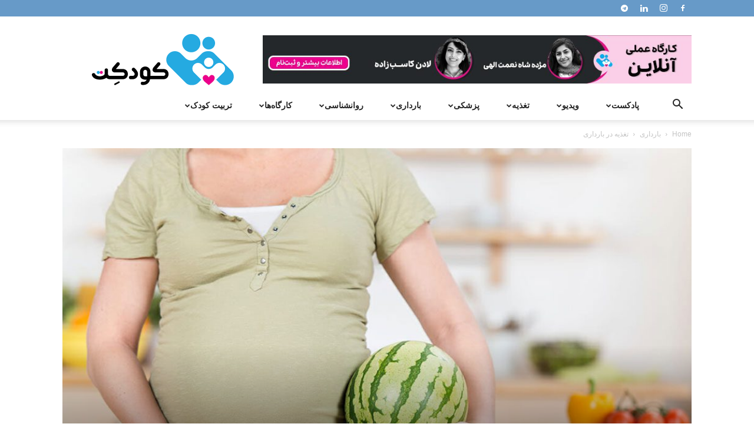

--- FILE ---
content_type: text/html; charset=UTF-8
request_url: https://koodaket.com/%D8%AE%D9%88%D8%B1%D8%AF%D9%86-%D9%87%D9%86%D8%AF%D9%88%D8%A7%D9%86%D9%87-%D8%AF%D8%B1-%D8%A8%D8%A7%D8%B1%D8%AF%D8%A7%D8%B1%DB%8C/
body_size: 222826
content:
<!doctype html >
<!--[if IE 8]>    <html class="ie8" lang="en"> <![endif]-->
<!--[if IE 9]>    <html class="ie9" lang="en"> <![endif]-->
<!--[if gt IE 8]><!--> <html dir="rtl" lang="fa-IR"> <!--<![endif]-->
<head>
    <title>خوردن هندوانه در بارداری ؛ مزایا و نکات مهم در مورد مصرف هندوانه &#8212; کودکت</title>
    <meta charset="UTF-8" />
    <meta name="viewport" content="width=device-width, initial-scale=1.0">
    <link rel="pingback" href="https://koodaket.com/xmlrpc.php" />
    <meta name='robots' content='index, follow, max-image-preview:large, max-snippet:-1, max-video-preview:-1' />
<link rel="icon" type="image/png" href="https://koodaket.com/wp-content/uploads/2019/09/koodaket-logo-favicon.png"><link rel="apple-touch-icon" sizes="76x76" href="https://koodaket.com/wp-content/uploads/2019/09/76.png"/><link rel="apple-touch-icon" sizes="120x120" href="https://koodaket.com/wp-content/uploads/2019/09/120.png"/><link rel="apple-touch-icon" sizes="152x152" href="https://koodaket.com/wp-content/uploads/2019/09/152.png"/><link rel="apple-touch-icon" sizes="114x114" href="https://koodaket.com/wp-content/uploads/2019/09/114.png"/><link rel="apple-touch-icon" sizes="144x144" href="https://koodaket.com/wp-content/uploads/2019/09/144.png"/>
	<!-- This site is optimized with the Yoast SEO plugin v23.5 - https://yoast.com/wordpress/plugins/seo/ -->
	<meta name="description" content="یکی از میوه‌هایی که در دوران بارداری توصیه می‌شود، هندوانه است. در این مقاله در مورد خوردن هندوانه در بارداری بیشتر صحبت می‌کنیم." />
	<link rel="canonical" href="https://koodaket.com/خوردن-هندوانه-در-بارداری/" />
	<meta property="og:locale" content="fa_IR" />
	<meta property="og:type" content="article" />
	<meta property="og:title" content="خوردن هندوانه در بارداری ؛ مزایا و نکات مهم در مورد مصرف هندوانه &#8212; کودکت" />
	<meta property="og:description" content="یکی از میوه‌هایی که در دوران بارداری توصیه می‌شود، هندوانه است. در این مقاله در مورد خوردن هندوانه در بارداری بیشتر صحبت می‌کنیم." />
	<meta property="og:url" content="https://koodaket.com/خوردن-هندوانه-در-بارداری/" />
	<meta property="og:site_name" content="کودکت" />
	<meta property="article:publisher" content="https://www.facebook.com/Koodaket-1849822491715623/" />
	<meta property="article:published_time" content="2019-07-31T05:30:49+00:00" />
	<meta property="article:modified_time" content="2019-09-26T13:10:07+00:00" />
	<meta property="og:image" content="https://koodaket.com/wp-content/uploads/2019/07/watermellonpreggers.jpg" />
	<meta property="og:image:width" content="1024" />
	<meta property="og:image:height" content="640" />
	<meta property="og:image:type" content="image/jpeg" />
	<meta name="author" content="امین بینایی" />
	<meta name="twitter:card" content="summary_large_image" />
	<meta name="twitter:creator" content="@koodaket" />
	<meta name="twitter:site" content="@koodaket" />
	<meta name="twitter:label1" content="نوشته‌شده بدست" />
	<meta name="twitter:data1" content="امین بینایی" />
	<script type="application/ld+json" class="yoast-schema-graph">{"@context":"https://schema.org","@graph":[{"@type":"Article","@id":"https://koodaket.com/%d8%ae%d9%88%d8%b1%d8%af%d9%86-%d9%87%d9%86%d8%af%d9%88%d8%a7%d9%86%d9%87-%d8%af%d8%b1-%d8%a8%d8%a7%d8%b1%d8%af%d8%a7%d8%b1%db%8c/#article","isPartOf":{"@id":"https://koodaket.com/%d8%ae%d9%88%d8%b1%d8%af%d9%86-%d9%87%d9%86%d8%af%d9%88%d8%a7%d9%86%d9%87-%d8%af%d8%b1-%d8%a8%d8%a7%d8%b1%d8%af%d8%a7%d8%b1%db%8c/"},"author":{"name":"امین بینایی","@id":"https://koodaket.com/#/schema/person/ecaafa8eb2ce91d55481ea67379eed0b"},"headline":"خوردن هندوانه در بارداری ؛ مزایا و نکات مهم در مورد مصرف هندوانه","datePublished":"2019-07-31T05:30:49+00:00","dateModified":"2019-09-26T13:10:07+00:00","mainEntityOfPage":{"@id":"https://koodaket.com/%d8%ae%d9%88%d8%b1%d8%af%d9%86-%d9%87%d9%86%d8%af%d9%88%d8%a7%d9%86%d9%87-%d8%af%d8%b1-%d8%a8%d8%a7%d8%b1%d8%af%d8%a7%d8%b1%db%8c/"},"wordCount":13,"commentCount":0,"publisher":{"@id":"https://koodaket.com/#organization"},"image":{"@id":"https://koodaket.com/%d8%ae%d9%88%d8%b1%d8%af%d9%86-%d9%87%d9%86%d8%af%d9%88%d8%a7%d9%86%d9%87-%d8%af%d8%b1-%d8%a8%d8%a7%d8%b1%d8%af%d8%a7%d8%b1%db%8c/#primaryimage"},"thumbnailUrl":"https://koodaket.com/wp-content/uploads/2019/07/watermellonpreggers.jpg","keywords":["برنامه تغذیه","سلامت مادر","تغذیه بارداری"],"articleSection":["تغذیه در بارداری","مقاله‌های صوتی"],"inLanguage":"fa-IR","potentialAction":[{"@type":"CommentAction","name":"Comment","target":["https://koodaket.com/%d8%ae%d9%88%d8%b1%d8%af%d9%86-%d9%87%d9%86%d8%af%d9%88%d8%a7%d9%86%d9%87-%d8%af%d8%b1-%d8%a8%d8%a7%d8%b1%d8%af%d8%a7%d8%b1%db%8c/#respond"]}]},{"@type":"WebPage","@id":"https://koodaket.com/%d8%ae%d9%88%d8%b1%d8%af%d9%86-%d9%87%d9%86%d8%af%d9%88%d8%a7%d9%86%d9%87-%d8%af%d8%b1-%d8%a8%d8%a7%d8%b1%d8%af%d8%a7%d8%b1%db%8c/","url":"https://koodaket.com/%d8%ae%d9%88%d8%b1%d8%af%d9%86-%d9%87%d9%86%d8%af%d9%88%d8%a7%d9%86%d9%87-%d8%af%d8%b1-%d8%a8%d8%a7%d8%b1%d8%af%d8%a7%d8%b1%db%8c/","name":"خوردن هندوانه در بارداری ؛ مزایا و نکات مهم در مورد مصرف هندوانه &#8212; کودکت","isPartOf":{"@id":"https://koodaket.com/#website"},"primaryImageOfPage":{"@id":"https://koodaket.com/%d8%ae%d9%88%d8%b1%d8%af%d9%86-%d9%87%d9%86%d8%af%d9%88%d8%a7%d9%86%d9%87-%d8%af%d8%b1-%d8%a8%d8%a7%d8%b1%d8%af%d8%a7%d8%b1%db%8c/#primaryimage"},"image":{"@id":"https://koodaket.com/%d8%ae%d9%88%d8%b1%d8%af%d9%86-%d9%87%d9%86%d8%af%d9%88%d8%a7%d9%86%d9%87-%d8%af%d8%b1-%d8%a8%d8%a7%d8%b1%d8%af%d8%a7%d8%b1%db%8c/#primaryimage"},"thumbnailUrl":"https://koodaket.com/wp-content/uploads/2019/07/watermellonpreggers.jpg","datePublished":"2019-07-31T05:30:49+00:00","dateModified":"2019-09-26T13:10:07+00:00","description":"یکی از میوه‌هایی که در دوران بارداری توصیه می‌شود، هندوانه است. در این مقاله در مورد خوردن هندوانه در بارداری بیشتر صحبت می‌کنیم.","breadcrumb":{"@id":"https://koodaket.com/%d8%ae%d9%88%d8%b1%d8%af%d9%86-%d9%87%d9%86%d8%af%d9%88%d8%a7%d9%86%d9%87-%d8%af%d8%b1-%d8%a8%d8%a7%d8%b1%d8%af%d8%a7%d8%b1%db%8c/#breadcrumb"},"inLanguage":"fa-IR","potentialAction":[{"@type":"ReadAction","target":["https://koodaket.com/%d8%ae%d9%88%d8%b1%d8%af%d9%86-%d9%87%d9%86%d8%af%d9%88%d8%a7%d9%86%d9%87-%d8%af%d8%b1-%d8%a8%d8%a7%d8%b1%d8%af%d8%a7%d8%b1%db%8c/"]}]},{"@type":"ImageObject","inLanguage":"fa-IR","@id":"https://koodaket.com/%d8%ae%d9%88%d8%b1%d8%af%d9%86-%d9%87%d9%86%d8%af%d9%88%d8%a7%d9%86%d9%87-%d8%af%d8%b1-%d8%a8%d8%a7%d8%b1%d8%af%d8%a7%d8%b1%db%8c/#primaryimage","url":"https://koodaket.com/wp-content/uploads/2019/07/watermellonpreggers.jpg","contentUrl":"https://koodaket.com/wp-content/uploads/2019/07/watermellonpreggers.jpg","width":1024,"height":640,"caption":"خوردن هندوانه در بارداری"},{"@type":"BreadcrumbList","@id":"https://koodaket.com/%d8%ae%d9%88%d8%b1%d8%af%d9%86-%d9%87%d9%86%d8%af%d9%88%d8%a7%d9%86%d9%87-%d8%af%d8%b1-%d8%a8%d8%a7%d8%b1%d8%af%d8%a7%d8%b1%db%8c/#breadcrumb","itemListElement":[{"@type":"ListItem","position":1,"name":"خانه","item":"https://koodaket.com/"},{"@type":"ListItem","position":2,"name":"خوردن هندوانه در بارداری ؛ مزایا و نکات مهم در مورد مصرف هندوانه"}]},{"@type":"WebSite","@id":"https://koodaket.com/#website","url":"https://koodaket.com/","name":"کودکت","description":"با کودکت همراه شو","publisher":{"@id":"https://koodaket.com/#organization"},"potentialAction":[{"@type":"SearchAction","target":{"@type":"EntryPoint","urlTemplate":"https://koodaket.com/?s={search_term_string}"},"query-input":{"@type":"PropertyValueSpecification","valueRequired":true,"valueName":"search_term_string"}}],"inLanguage":"fa-IR"},{"@type":"Organization","@id":"https://koodaket.com/#organization","name":"koodaket","url":"https://koodaket.com/","logo":{"@type":"ImageObject","inLanguage":"fa-IR","@id":"https://koodaket.com/#/schema/logo/image/","url":"https://koodaket.com/wp-content/uploads/2018/04/koodaket-logo-1.png","contentUrl":"https://koodaket.com/wp-content/uploads/2018/04/koodaket-logo-1.png","width":2480,"height":1924,"caption":"koodaket"},"image":{"@id":"https://koodaket.com/#/schema/logo/image/"},"sameAs":["https://www.facebook.com/Koodaket-1849822491715623/","https://x.com/koodaket","https://www.instagram.com/koodaket/","https://www.linkedin.com/company/koodaket/"]},{"@type":"Person","@id":"https://koodaket.com/#/schema/person/ecaafa8eb2ce91d55481ea67379eed0b","name":"امین بینایی","image":{"@type":"ImageObject","inLanguage":"fa-IR","@id":"https://koodaket.com/#/schema/person/image/","url":"https://secure.gravatar.com/avatar/d10a7c6a58e4c9d25cbc0d4d66e928cb?s=96&d=mm&r=g","contentUrl":"https://secure.gravatar.com/avatar/d10a7c6a58e4c9d25cbc0d4d66e928cb?s=96&d=mm&r=g","caption":"امین بینایی"},"url":"https://koodaket.com/author/binaei-amin/"}]}</script>
	<!-- / Yoast SEO plugin. -->


<link rel="amphtml" href="https://koodaket.com/%d8%ae%d9%88%d8%b1%d8%af%d9%86-%d9%87%d9%86%d8%af%d9%88%d8%a7%d9%86%d9%87-%d8%af%d8%b1-%d8%a8%d8%a7%d8%b1%d8%af%d8%a7%d8%b1%db%8c/amp/" /><meta name="generator" content="AMP for WP 1.0.99.1"/><link rel="alternate" type="application/rss+xml" title="کودکت &raquo; خوراک" href="https://koodaket.com/feed/" />
<link rel="alternate" type="application/rss+xml" title="کودکت &raquo; خوراک دیدگاه‌ها" href="https://koodaket.com/comments/feed/" />
<link rel="alternate" type="application/rss+xml" title="کودکت &raquo; خوردن هندوانه در بارداری ؛ مزایا و نکات مهم در مورد مصرف هندوانه خوراک دیدگاه‌ها" href="https://koodaket.com/%d8%ae%d9%88%d8%b1%d8%af%d9%86-%d9%87%d9%86%d8%af%d9%88%d8%a7%d9%86%d9%87-%d8%af%d8%b1-%d8%a8%d8%a7%d8%b1%d8%af%d8%a7%d8%b1%db%8c/feed/" />
<script type="text/javascript">
/* <![CDATA[ */
window._wpemojiSettings = {"baseUrl":"https:\/\/s.w.org\/images\/core\/emoji\/15.0.3\/72x72\/","ext":".png","svgUrl":"https:\/\/s.w.org\/images\/core\/emoji\/15.0.3\/svg\/","svgExt":".svg","source":{"concatemoji":"https:\/\/koodaket.com\/wp-includes\/js\/wp-emoji-release.min.js?ver=6.6.4"}};
/*! This file is auto-generated */
!function(i,n){var o,s,e;function c(e){try{var t={supportTests:e,timestamp:(new Date).valueOf()};sessionStorage.setItem(o,JSON.stringify(t))}catch(e){}}function p(e,t,n){e.clearRect(0,0,e.canvas.width,e.canvas.height),e.fillText(t,0,0);var t=new Uint32Array(e.getImageData(0,0,e.canvas.width,e.canvas.height).data),r=(e.clearRect(0,0,e.canvas.width,e.canvas.height),e.fillText(n,0,0),new Uint32Array(e.getImageData(0,0,e.canvas.width,e.canvas.height).data));return t.every(function(e,t){return e===r[t]})}function u(e,t,n){switch(t){case"flag":return n(e,"\ud83c\udff3\ufe0f\u200d\u26a7\ufe0f","\ud83c\udff3\ufe0f\u200b\u26a7\ufe0f")?!1:!n(e,"\ud83c\uddfa\ud83c\uddf3","\ud83c\uddfa\u200b\ud83c\uddf3")&&!n(e,"\ud83c\udff4\udb40\udc67\udb40\udc62\udb40\udc65\udb40\udc6e\udb40\udc67\udb40\udc7f","\ud83c\udff4\u200b\udb40\udc67\u200b\udb40\udc62\u200b\udb40\udc65\u200b\udb40\udc6e\u200b\udb40\udc67\u200b\udb40\udc7f");case"emoji":return!n(e,"\ud83d\udc26\u200d\u2b1b","\ud83d\udc26\u200b\u2b1b")}return!1}function f(e,t,n){var r="undefined"!=typeof WorkerGlobalScope&&self instanceof WorkerGlobalScope?new OffscreenCanvas(300,150):i.createElement("canvas"),a=r.getContext("2d",{willReadFrequently:!0}),o=(a.textBaseline="top",a.font="600 32px Arial",{});return e.forEach(function(e){o[e]=t(a,e,n)}),o}function t(e){var t=i.createElement("script");t.src=e,t.defer=!0,i.head.appendChild(t)}"undefined"!=typeof Promise&&(o="wpEmojiSettingsSupports",s=["flag","emoji"],n.supports={everything:!0,everythingExceptFlag:!0},e=new Promise(function(e){i.addEventListener("DOMContentLoaded",e,{once:!0})}),new Promise(function(t){var n=function(){try{var e=JSON.parse(sessionStorage.getItem(o));if("object"==typeof e&&"number"==typeof e.timestamp&&(new Date).valueOf()<e.timestamp+604800&&"object"==typeof e.supportTests)return e.supportTests}catch(e){}return null}();if(!n){if("undefined"!=typeof Worker&&"undefined"!=typeof OffscreenCanvas&&"undefined"!=typeof URL&&URL.createObjectURL&&"undefined"!=typeof Blob)try{var e="postMessage("+f.toString()+"("+[JSON.stringify(s),u.toString(),p.toString()].join(",")+"));",r=new Blob([e],{type:"text/javascript"}),a=new Worker(URL.createObjectURL(r),{name:"wpTestEmojiSupports"});return void(a.onmessage=function(e){c(n=e.data),a.terminate(),t(n)})}catch(e){}c(n=f(s,u,p))}t(n)}).then(function(e){for(var t in e)n.supports[t]=e[t],n.supports.everything=n.supports.everything&&n.supports[t],"flag"!==t&&(n.supports.everythingExceptFlag=n.supports.everythingExceptFlag&&n.supports[t]);n.supports.everythingExceptFlag=n.supports.everythingExceptFlag&&!n.supports.flag,n.DOMReady=!1,n.readyCallback=function(){n.DOMReady=!0}}).then(function(){return e}).then(function(){var e;n.supports.everything||(n.readyCallback(),(e=n.source||{}).concatemoji?t(e.concatemoji):e.wpemoji&&e.twemoji&&(t(e.twemoji),t(e.wpemoji)))}))}((window,document),window._wpemojiSettings);
/* ]]> */
</script>
<style id='wp-emoji-styles-inline-css' type='text/css'>

	img.wp-smiley, img.emoji {
		display: inline !important;
		border: none !important;
		box-shadow: none !important;
		height: 1em !important;
		width: 1em !important;
		margin: 0 0.07em !important;
		vertical-align: -0.1em !important;
		background: none !important;
		padding: 0 !important;
	}
</style>
<link rel='stylesheet' id='wp-block-library-rtl-css' href='https://koodaket.com/wp-includes/css/dist/block-library/style-rtl.min.css?ver=6.6.4' type='text/css' media='all' />
<style id='classic-theme-styles-inline-css' type='text/css'>
/*! This file is auto-generated */
.wp-block-button__link{color:#fff;background-color:#32373c;border-radius:9999px;box-shadow:none;text-decoration:none;padding:calc(.667em + 2px) calc(1.333em + 2px);font-size:1.125em}.wp-block-file__button{background:#32373c;color:#fff;text-decoration:none}
</style>
<style id='global-styles-inline-css' type='text/css'>
:root{--wp--preset--aspect-ratio--square: 1;--wp--preset--aspect-ratio--4-3: 4/3;--wp--preset--aspect-ratio--3-4: 3/4;--wp--preset--aspect-ratio--3-2: 3/2;--wp--preset--aspect-ratio--2-3: 2/3;--wp--preset--aspect-ratio--16-9: 16/9;--wp--preset--aspect-ratio--9-16: 9/16;--wp--preset--color--black: #000000;--wp--preset--color--cyan-bluish-gray: #abb8c3;--wp--preset--color--white: #ffffff;--wp--preset--color--pale-pink: #f78da7;--wp--preset--color--vivid-red: #cf2e2e;--wp--preset--color--luminous-vivid-orange: #ff6900;--wp--preset--color--luminous-vivid-amber: #fcb900;--wp--preset--color--light-green-cyan: #7bdcb5;--wp--preset--color--vivid-green-cyan: #00d084;--wp--preset--color--pale-cyan-blue: #8ed1fc;--wp--preset--color--vivid-cyan-blue: #0693e3;--wp--preset--color--vivid-purple: #9b51e0;--wp--preset--gradient--vivid-cyan-blue-to-vivid-purple: linear-gradient(135deg,rgba(6,147,227,1) 0%,rgb(155,81,224) 100%);--wp--preset--gradient--light-green-cyan-to-vivid-green-cyan: linear-gradient(135deg,rgb(122,220,180) 0%,rgb(0,208,130) 100%);--wp--preset--gradient--luminous-vivid-amber-to-luminous-vivid-orange: linear-gradient(135deg,rgba(252,185,0,1) 0%,rgba(255,105,0,1) 100%);--wp--preset--gradient--luminous-vivid-orange-to-vivid-red: linear-gradient(135deg,rgba(255,105,0,1) 0%,rgb(207,46,46) 100%);--wp--preset--gradient--very-light-gray-to-cyan-bluish-gray: linear-gradient(135deg,rgb(238,238,238) 0%,rgb(169,184,195) 100%);--wp--preset--gradient--cool-to-warm-spectrum: linear-gradient(135deg,rgb(74,234,220) 0%,rgb(151,120,209) 20%,rgb(207,42,186) 40%,rgb(238,44,130) 60%,rgb(251,105,98) 80%,rgb(254,248,76) 100%);--wp--preset--gradient--blush-light-purple: linear-gradient(135deg,rgb(255,206,236) 0%,rgb(152,150,240) 100%);--wp--preset--gradient--blush-bordeaux: linear-gradient(135deg,rgb(254,205,165) 0%,rgb(254,45,45) 50%,rgb(107,0,62) 100%);--wp--preset--gradient--luminous-dusk: linear-gradient(135deg,rgb(255,203,112) 0%,rgb(199,81,192) 50%,rgb(65,88,208) 100%);--wp--preset--gradient--pale-ocean: linear-gradient(135deg,rgb(255,245,203) 0%,rgb(182,227,212) 50%,rgb(51,167,181) 100%);--wp--preset--gradient--electric-grass: linear-gradient(135deg,rgb(202,248,128) 0%,rgb(113,206,126) 100%);--wp--preset--gradient--midnight: linear-gradient(135deg,rgb(2,3,129) 0%,rgb(40,116,252) 100%);--wp--preset--font-size--small: 11px;--wp--preset--font-size--medium: 20px;--wp--preset--font-size--large: 32px;--wp--preset--font-size--x-large: 42px;--wp--preset--font-size--regular: 15px;--wp--preset--font-size--larger: 50px;--wp--preset--spacing--20: 0.44rem;--wp--preset--spacing--30: 0.67rem;--wp--preset--spacing--40: 1rem;--wp--preset--spacing--50: 1.5rem;--wp--preset--spacing--60: 2.25rem;--wp--preset--spacing--70: 3.38rem;--wp--preset--spacing--80: 5.06rem;--wp--preset--shadow--natural: 6px 6px 9px rgba(0, 0, 0, 0.2);--wp--preset--shadow--deep: 12px 12px 50px rgba(0, 0, 0, 0.4);--wp--preset--shadow--sharp: 6px 6px 0px rgba(0, 0, 0, 0.2);--wp--preset--shadow--outlined: 6px 6px 0px -3px rgba(255, 255, 255, 1), 6px 6px rgba(0, 0, 0, 1);--wp--preset--shadow--crisp: 6px 6px 0px rgba(0, 0, 0, 1);}:where(.is-layout-flex){gap: 0.5em;}:where(.is-layout-grid){gap: 0.5em;}body .is-layout-flex{display: flex;}.is-layout-flex{flex-wrap: wrap;align-items: center;}.is-layout-flex > :is(*, div){margin: 0;}body .is-layout-grid{display: grid;}.is-layout-grid > :is(*, div){margin: 0;}:where(.wp-block-columns.is-layout-flex){gap: 2em;}:where(.wp-block-columns.is-layout-grid){gap: 2em;}:where(.wp-block-post-template.is-layout-flex){gap: 1.25em;}:where(.wp-block-post-template.is-layout-grid){gap: 1.25em;}.has-black-color{color: var(--wp--preset--color--black) !important;}.has-cyan-bluish-gray-color{color: var(--wp--preset--color--cyan-bluish-gray) !important;}.has-white-color{color: var(--wp--preset--color--white) !important;}.has-pale-pink-color{color: var(--wp--preset--color--pale-pink) !important;}.has-vivid-red-color{color: var(--wp--preset--color--vivid-red) !important;}.has-luminous-vivid-orange-color{color: var(--wp--preset--color--luminous-vivid-orange) !important;}.has-luminous-vivid-amber-color{color: var(--wp--preset--color--luminous-vivid-amber) !important;}.has-light-green-cyan-color{color: var(--wp--preset--color--light-green-cyan) !important;}.has-vivid-green-cyan-color{color: var(--wp--preset--color--vivid-green-cyan) !important;}.has-pale-cyan-blue-color{color: var(--wp--preset--color--pale-cyan-blue) !important;}.has-vivid-cyan-blue-color{color: var(--wp--preset--color--vivid-cyan-blue) !important;}.has-vivid-purple-color{color: var(--wp--preset--color--vivid-purple) !important;}.has-black-background-color{background-color: var(--wp--preset--color--black) !important;}.has-cyan-bluish-gray-background-color{background-color: var(--wp--preset--color--cyan-bluish-gray) !important;}.has-white-background-color{background-color: var(--wp--preset--color--white) !important;}.has-pale-pink-background-color{background-color: var(--wp--preset--color--pale-pink) !important;}.has-vivid-red-background-color{background-color: var(--wp--preset--color--vivid-red) !important;}.has-luminous-vivid-orange-background-color{background-color: var(--wp--preset--color--luminous-vivid-orange) !important;}.has-luminous-vivid-amber-background-color{background-color: var(--wp--preset--color--luminous-vivid-amber) !important;}.has-light-green-cyan-background-color{background-color: var(--wp--preset--color--light-green-cyan) !important;}.has-vivid-green-cyan-background-color{background-color: var(--wp--preset--color--vivid-green-cyan) !important;}.has-pale-cyan-blue-background-color{background-color: var(--wp--preset--color--pale-cyan-blue) !important;}.has-vivid-cyan-blue-background-color{background-color: var(--wp--preset--color--vivid-cyan-blue) !important;}.has-vivid-purple-background-color{background-color: var(--wp--preset--color--vivid-purple) !important;}.has-black-border-color{border-color: var(--wp--preset--color--black) !important;}.has-cyan-bluish-gray-border-color{border-color: var(--wp--preset--color--cyan-bluish-gray) !important;}.has-white-border-color{border-color: var(--wp--preset--color--white) !important;}.has-pale-pink-border-color{border-color: var(--wp--preset--color--pale-pink) !important;}.has-vivid-red-border-color{border-color: var(--wp--preset--color--vivid-red) !important;}.has-luminous-vivid-orange-border-color{border-color: var(--wp--preset--color--luminous-vivid-orange) !important;}.has-luminous-vivid-amber-border-color{border-color: var(--wp--preset--color--luminous-vivid-amber) !important;}.has-light-green-cyan-border-color{border-color: var(--wp--preset--color--light-green-cyan) !important;}.has-vivid-green-cyan-border-color{border-color: var(--wp--preset--color--vivid-green-cyan) !important;}.has-pale-cyan-blue-border-color{border-color: var(--wp--preset--color--pale-cyan-blue) !important;}.has-vivid-cyan-blue-border-color{border-color: var(--wp--preset--color--vivid-cyan-blue) !important;}.has-vivid-purple-border-color{border-color: var(--wp--preset--color--vivid-purple) !important;}.has-vivid-cyan-blue-to-vivid-purple-gradient-background{background: var(--wp--preset--gradient--vivid-cyan-blue-to-vivid-purple) !important;}.has-light-green-cyan-to-vivid-green-cyan-gradient-background{background: var(--wp--preset--gradient--light-green-cyan-to-vivid-green-cyan) !important;}.has-luminous-vivid-amber-to-luminous-vivid-orange-gradient-background{background: var(--wp--preset--gradient--luminous-vivid-amber-to-luminous-vivid-orange) !important;}.has-luminous-vivid-orange-to-vivid-red-gradient-background{background: var(--wp--preset--gradient--luminous-vivid-orange-to-vivid-red) !important;}.has-very-light-gray-to-cyan-bluish-gray-gradient-background{background: var(--wp--preset--gradient--very-light-gray-to-cyan-bluish-gray) !important;}.has-cool-to-warm-spectrum-gradient-background{background: var(--wp--preset--gradient--cool-to-warm-spectrum) !important;}.has-blush-light-purple-gradient-background{background: var(--wp--preset--gradient--blush-light-purple) !important;}.has-blush-bordeaux-gradient-background{background: var(--wp--preset--gradient--blush-bordeaux) !important;}.has-luminous-dusk-gradient-background{background: var(--wp--preset--gradient--luminous-dusk) !important;}.has-pale-ocean-gradient-background{background: var(--wp--preset--gradient--pale-ocean) !important;}.has-electric-grass-gradient-background{background: var(--wp--preset--gradient--electric-grass) !important;}.has-midnight-gradient-background{background: var(--wp--preset--gradient--midnight) !important;}.has-small-font-size{font-size: var(--wp--preset--font-size--small) !important;}.has-medium-font-size{font-size: var(--wp--preset--font-size--medium) !important;}.has-large-font-size{font-size: var(--wp--preset--font-size--large) !important;}.has-x-large-font-size{font-size: var(--wp--preset--font-size--x-large) !important;}
:where(.wp-block-post-template.is-layout-flex){gap: 1.25em;}:where(.wp-block-post-template.is-layout-grid){gap: 1.25em;}
:where(.wp-block-columns.is-layout-flex){gap: 2em;}:where(.wp-block-columns.is-layout-grid){gap: 2em;}
:root :where(.wp-block-pullquote){font-size: 1.5em;line-height: 1.6;}
</style>
<link rel='stylesheet' id='contact-form-7-css' href='https://koodaket.com/wp-content/plugins/contact-form-7/includes/css/styles.css?ver=5.9.8' type='text/css' media='all' />
<link rel='stylesheet' id='contact-form-7-rtl-css' href='https://koodaket.com/wp-content/plugins/contact-form-7/includes/css/styles-rtl.css?ver=5.9.8' type='text/css' media='all' />
<link rel='stylesheet' id='n9m-fontawesome-css' href='https://koodaket.com/wp-content/plugins/font-awesome-menus/css/font-awesome.min.css?ver=6.6.4' type='text/css' media='all' />
<!--[if IE 7]>
<link rel='stylesheet' id='n9m-fontawesome-ie7-css' href='https://koodaket.com/wp-content/plugins/font-awesome-menus/css/font-awesome-ie7.min.css?ver=6.6.4' type='text/css' media='all' />
<![endif]-->
<link rel='stylesheet' id='td-plugin-multi-purpose-css' href='https://koodaket.com/wp-content/plugins/td-composer/td-multi-purpose/style.css?ver=def8edc4e13d95bdf49953a9dce2f608' type='text/css' media='all' />
<link rel='stylesheet' id='td-theme-css' href='https://koodaket.com/wp-content/themes/Newspaper/style.css?ver=12.6.8' type='text/css' media='all' />
<style id='td-theme-inline-css' type='text/css'>@media (max-width:767px){.td-header-desktop-wrap{display:none}}@media (min-width:767px){.td-header-mobile-wrap{display:none}}</style>
<link rel='stylesheet' id='td-legacy-framework-front-style-css' href='https://koodaket.com/wp-content/plugins/td-composer/legacy/Newspaper/assets/css/td_legacy_main.css?ver=def8edc4e13d95bdf49953a9dce2f608' type='text/css' media='all' />
<link rel='stylesheet' id='td-standard-pack-framework-front-style-css' href='https://koodaket.com/wp-content/plugins/td-standard-pack/Newspaper/assets/css/td_standard_pack_main.css?ver=1b3d5bf2c64738aa07b4643e31257da9' type='text/css' media='all' />
<script type="text/javascript" src="https://koodaket.com/wp-includes/js/jquery/jquery.min.js?ver=3.7.1" id="jquery-core-js"></script>
<script type="text/javascript" src="https://koodaket.com/wp-includes/js/jquery/jquery-migrate.min.js?ver=3.4.1" id="jquery-migrate-js"></script>
<link rel="https://api.w.org/" href="https://koodaket.com/wp-json/" /><link rel="alternate" title="JSON" type="application/json" href="https://koodaket.com/wp-json/wp/v2/posts/15979" /><link rel="EditURI" type="application/rsd+xml" title="RSD" href="https://koodaket.com/xmlrpc.php?rsd" />
<meta name="generator" content="WordPress 6.6.4" />
<link rel='shortlink' href='https://koodaket.com/?p=15979' />
<link rel="alternate" title="oEmbed (JSON)" type="application/json+oembed" href="https://koodaket.com/wp-json/oembed/1.0/embed?url=https%3A%2F%2Fkoodaket.com%2F%25d8%25ae%25d9%2588%25d8%25b1%25d8%25af%25d9%2586-%25d9%2587%25d9%2586%25d8%25af%25d9%2588%25d8%25a7%25d9%2586%25d9%2587-%25d8%25af%25d8%25b1-%25d8%25a8%25d8%25a7%25d8%25b1%25d8%25af%25d8%25a7%25d8%25b1%25db%258c%2F" />
<link rel="alternate" title="oEmbed (XML)" type="text/xml+oembed" href="https://koodaket.com/wp-json/oembed/1.0/embed?url=https%3A%2F%2Fkoodaket.com%2F%25d8%25ae%25d9%2588%25d8%25b1%25d8%25af%25d9%2586-%25d9%2587%25d9%2586%25d8%25af%25d9%2588%25d8%25a7%25d9%2586%25d9%2587-%25d8%25af%25d8%25b1-%25d8%25a8%25d8%25a7%25d8%25b1%25d8%25af%25d8%25a7%25d8%25b1%25db%258c%2F&#038;format=xml" />
<style type="text/css">.recentcomments a{display:inline !important;padding:0 !important;margin:0 !important;}</style>
<!-- JS generated by theme -->

<script type="text/javascript" id="td-generated-header-js">
    
    

	    var tdBlocksArray = []; //here we store all the items for the current page

	    // td_block class - each ajax block uses a object of this class for requests
	    function tdBlock() {
		    this.id = '';
		    this.block_type = 1; //block type id (1-234 etc)
		    this.atts = '';
		    this.td_column_number = '';
		    this.td_current_page = 1; //
		    this.post_count = 0; //from wp
		    this.found_posts = 0; //from wp
		    this.max_num_pages = 0; //from wp
		    this.td_filter_value = ''; //current live filter value
		    this.is_ajax_running = false;
		    this.td_user_action = ''; // load more or infinite loader (used by the animation)
		    this.header_color = '';
		    this.ajax_pagination_infinite_stop = ''; //show load more at page x
	    }

        // td_js_generator - mini detector
        ( function () {
            var htmlTag = document.getElementsByTagName("html")[0];

	        if ( navigator.userAgent.indexOf("MSIE 10.0") > -1 ) {
                htmlTag.className += ' ie10';
            }

            if ( !!navigator.userAgent.match(/Trident.*rv\:11\./) ) {
                htmlTag.className += ' ie11';
            }

	        if ( navigator.userAgent.indexOf("Edge") > -1 ) {
                htmlTag.className += ' ieEdge';
            }

            if ( /(iPad|iPhone|iPod)/g.test(navigator.userAgent) ) {
                htmlTag.className += ' td-md-is-ios';
            }

            var user_agent = navigator.userAgent.toLowerCase();
            if ( user_agent.indexOf("android") > -1 ) {
                htmlTag.className += ' td-md-is-android';
            }

            if ( -1 !== navigator.userAgent.indexOf('Mac OS X')  ) {
                htmlTag.className += ' td-md-is-os-x';
            }

            if ( /chrom(e|ium)/.test(navigator.userAgent.toLowerCase()) ) {
               htmlTag.className += ' td-md-is-chrome';
            }

            if ( -1 !== navigator.userAgent.indexOf('Firefox') ) {
                htmlTag.className += ' td-md-is-firefox';
            }

            if ( -1 !== navigator.userAgent.indexOf('Safari') && -1 === navigator.userAgent.indexOf('Chrome') ) {
                htmlTag.className += ' td-md-is-safari';
            }

            if( -1 !== navigator.userAgent.indexOf('IEMobile') ){
                htmlTag.className += ' td-md-is-iemobile';
            }

        })();

        var tdLocalCache = {};

        ( function () {
            "use strict";

            tdLocalCache = {
                data: {},
                remove: function (resource_id) {
                    delete tdLocalCache.data[resource_id];
                },
                exist: function (resource_id) {
                    return tdLocalCache.data.hasOwnProperty(resource_id) && tdLocalCache.data[resource_id] !== null;
                },
                get: function (resource_id) {
                    return tdLocalCache.data[resource_id];
                },
                set: function (resource_id, cachedData) {
                    tdLocalCache.remove(resource_id);
                    tdLocalCache.data[resource_id] = cachedData;
                }
            };
        })();

    
    
var td_viewport_interval_list=[{"limitBottom":767,"sidebarWidth":228},{"limitBottom":1018,"sidebarWidth":300},{"limitBottom":1140,"sidebarWidth":324}];
var tdc_is_installed="yes";
var td_ajax_url="https:\/\/koodaket.com\/wp-admin\/admin-ajax.php?td_theme_name=Newspaper&v=12.6.8";
var td_get_template_directory_uri="https:\/\/koodaket.com\/wp-content\/plugins\/td-composer\/legacy\/common";
var tds_snap_menu="smart_snap_always";
var tds_logo_on_sticky="";
var tds_header_style="";
var td_please_wait="Please wait...";
var td_email_user_pass_incorrect="User or password incorrect!";
var td_email_user_incorrect="Email or username incorrect!";
var td_email_incorrect="Email incorrect!";
var td_user_incorrect="Username incorrect!";
var td_email_user_empty="Email or username empty!";
var td_pass_empty="Pass empty!";
var td_pass_pattern_incorrect="Invalid Pass Pattern!";
var td_retype_pass_incorrect="Retyped Pass incorrect!";
var tds_more_articles_on_post_enable="show";
var tds_more_articles_on_post_time_to_wait="";
var tds_more_articles_on_post_pages_distance_from_top=1200;
var tds_captcha="";
var tds_theme_color_site_wide="#4db2ec";
var tds_smart_sidebar="enabled";
var tdThemeName="Newspaper";
var tdThemeNameWl="Newspaper";
var td_magnific_popup_translation_tPrev="Previous (Left arrow key)";
var td_magnific_popup_translation_tNext="Next (Right arrow key)";
var td_magnific_popup_translation_tCounter="%curr% of %total%";
var td_magnific_popup_translation_ajax_tError="The content from %url% could not be loaded.";
var td_magnific_popup_translation_image_tError="The image #%curr% could not be loaded.";
var tdBlockNonce="2ced626cad";
var tdMobileMenu="enabled";
var tdMobileSearch="enabled";
var tdDateNamesI18n={"month_names":["\u0698\u0627\u0646\u0648\u06cc\u0647","\u0641\u0648\u0631\u06cc\u0647","\u0645\u0627\u0631\u0633","\u0622\u0648\u0631\u06cc\u0644","\u0645\u06cc","\u0698\u0648\u0626\u0646","\u062c\u0648\u0644\u0627\u06cc","\u0622\u06af\u0648\u0633\u062a","\u0633\u067e\u062a\u0627\u0645\u0628\u0631","\u0627\u06a9\u062a\u0628\u0631","\u0646\u0648\u0627\u0645\u0628\u0631","\u062f\u0633\u0627\u0645\u0628\u0631"],"month_names_short":["\u0698\u0627\u0646\u0648\u06cc\u0647","\u0641\u0648\u0631\u06cc\u0647","\u0645\u0627\u0631\u0633","\u0622\u0648\u0631\u06cc\u0644","\u0645\u0647","\u0698\u0648\u0626\u0646","\u062c\u0648\u0644\u0627\u06cc","\u0622\u06af\u0648\u0633\u062a","\u0633\u067e\u062a\u0627\u0645\u0628\u0631","\u0627\u06a9\u062a\u0628\u0631","\u0646\u0648\u0627\u0645\u0628\u0631","\u062f\u0633\u0627\u0645\u0628\u0631"],"day_names":["\u06cc\u06a9\u0634\u0646\u0628\u0647","\u062f\u0648\u0634\u0646\u0628\u0647","\u0633\u0647\u200c\u0634\u0646\u0628\u0647","\u0686\u0647\u0627\u0631\u0634\u0646\u0628\u0647","\u067e\u0646\u062c\u200c\u0634\u0646\u0628\u0647","\u062c\u0645\u0639\u0647","\u0634\u0646\u0628\u0647"],"day_names_short":["\u06cc","\u062f","\u0633","\u0686","\u067e","\u062c","\u0634"]};
var tdb_modal_confirm="Save";
var tdb_modal_cancel="Cancel";
var tdb_modal_confirm_alt="Yes";
var tdb_modal_cancel_alt="No";
var td_deploy_mode="deploy";
var td_ad_background_click_link="";
var td_ad_background_click_target="";
</script>


<!-- Header style compiled by theme -->

<style>.td-footer-wrapper,.td-footer-wrapper .td_block_template_7 .td-block-title>*,.td-footer-wrapper .td_block_template_17 .td-block-title,.td-footer-wrapper .td-block-title-wrap .td-wrapper-pulldown-filter{background-color:#111111}.td-footer-wrapper::before{background-image:url('https://koodaket.com/wp-content/uploads/2018/04/happy-kid.jpg')}.td-footer-wrapper::before{background-size:cover}.td-footer-wrapper::before{background-position:center center}.td-footer-wrapper::before{opacity:0.1}.td-footer-wrapper,.td-footer-wrapper .td_block_template_7 .td-block-title>*,.td-footer-wrapper .td_block_template_17 .td-block-title,.td-footer-wrapper .td-block-title-wrap .td-wrapper-pulldown-filter{background-color:#111111}.td-footer-wrapper::before{background-image:url('https://koodaket.com/wp-content/uploads/2018/04/happy-kid.jpg')}.td-footer-wrapper::before{background-size:cover}.td-footer-wrapper::before{background-position:center center}.td-footer-wrapper::before{opacity:0.1}</style>

<!-- Global site tag (gtag.js) - Google Analytics -->
<script async src="https://www.googletagmanager.com/gtag/js?id=UA-117425028-1"></script>
<script>
  window.dataLayer = window.dataLayer || [];
  function gtag(){dataLayer.push(arguments);}
  gtag('js', new Date());

  gtag('config', 'UA-117425028-1');
</script>


<script type="application/ld+json">
    {
        "@context": "https://schema.org",
        "@type": "BreadcrumbList",
        "itemListElement": [
            {
                "@type": "ListItem",
                "position": 1,
                "item": {
                    "@type": "WebSite",
                    "@id": "https://koodaket.com/",
                    "name": "Home"
                }
            },
            {
                "@type": "ListItem",
                "position": 2,
                    "item": {
                    "@type": "WebPage",
                    "@id": "https://koodaket.com/category/pregnancy/",
                    "name": "بارداری"
                }
            }
            ,{
                "@type": "ListItem",
                "position": 3,
                    "item": {
                    "@type": "WebPage",
                    "@id": "https://koodaket.com/category/pregnancy/pregnancy-nutrition-plan/",
                    "name": "تغذیه در بارداری"                                
                }
            }    
        ]
    }
</script>
<link rel="icon" href="https://koodaket.com/wp-content/uploads/2018/04/cropped-koodaket-logo-square-32x32.jpg" sizes="32x32" />
<link rel="icon" href="https://koodaket.com/wp-content/uploads/2018/04/cropped-koodaket-logo-square-192x192.jpg" sizes="192x192" />
<link rel="apple-touch-icon" href="https://koodaket.com/wp-content/uploads/2018/04/cropped-koodaket-logo-square-180x180.jpg" />
<meta name="msapplication-TileImage" content="https://koodaket.com/wp-content/uploads/2018/04/cropped-koodaket-logo-square-270x270.jpg" />
		<style type="text/css" id="wp-custom-css">
			.top-bar-style-2 {
	height: 30px !important;
	padding-top: 7px !important;
}
.td-header-sp-top-menu {
	float: left !important;
}
.td-header-sp-top-menu a {
	font-family: IranSans !important;
	display: inline-block;
	height: 26px;
	vertical-align: top;
	line-height: 26px !important;
	margin-top: -2px;
}		</style>
		
<!-- Button style compiled by theme -->

<style></style>

	<style id="tdw-css-placeholder"></style></head>

<body class="rtl post-template-default single single-post postid-15979 single-format-standard td-standard-pack --- global-block-template-1 single_template_3 td-full-layout" itemscope="itemscope" itemtype="https://schema.org/WebPage">

<div class="td-scroll-up" data-style="style1"><i class="td-icon-menu-up"></i></div>
    <div class="td-menu-background" style="visibility:hidden"></div>
<div id="td-mobile-nav" style="visibility:hidden">
    <div class="td-mobile-container">
        <!-- mobile menu top section -->
        <div class="td-menu-socials-wrap">
            <!-- socials -->
            <div class="td-menu-socials">
                
        <span class="td-social-icon-wrap">
            <a target="_blank" href="https://www.facebook.com/Koodaket-1849822491715623" title="Facebook">
                <i class="td-icon-font td-icon-facebook"></i>
                <span style="display: none">Facebook</span>
            </a>
        </span>
        <span class="td-social-icon-wrap">
            <a target="_blank" href="https://www.instagram.com/koodaket/" title="Instagram">
                <i class="td-icon-font td-icon-instagram"></i>
                <span style="display: none">Instagram</span>
            </a>
        </span>
        <span class="td-social-icon-wrap">
            <a target="_blank" href="https://www.linkedin.com/company/koodaket/" title="Linkedin">
                <i class="td-icon-font td-icon-linkedin"></i>
                <span style="display: none">Linkedin</span>
            </a>
        </span>
        <span class="td-social-icon-wrap">
            <a target="_blank" href="https://t.me/koodaket" title="Telegram">
                <i class="td-icon-font td-icon-telegram"></i>
                <span style="display: none">Telegram</span>
            </a>
        </span>            </div>
            <!-- close button -->
            <div class="td-mobile-close">
                <span><i class="td-icon-close-mobile"></i></span>
            </div>
        </div>

        <!-- login section -->
        
        <!-- menu section -->
        <div class="td-mobile-content">
            <div class="menu-td-demo-header-menu-container"><ul id="menu-td-demo-header-menu" class="td-mobile-main-menu"><li id="menu-item-684" class="menu-item menu-item-type-taxonomy menu-item-object-category menu-item-first menu-item-has-children menu-item-684"><a href="https://koodaket.com/category/parenting/"><i class="fa fa-user-o" aria-hidden="true"></i> تربیت کودک<i class="td-icon-menu-right td-element-after"></i></a>
<ul class="sub-menu">
	<li id="menu-item-0" class="menu-item-0"><a href="https://koodaket.com/category/parenting/%d8%a8%d8%a7%d8%b2%db%8c-%da%a9%d9%88%d8%af%da%a9/">بازی کودک</a></li>
	<li class="menu-item-0"><a href="https://koodaket.com/category/parenting/baby-sleep/">خواب کودک</a></li>
	<li class="menu-item-0"><a href="https://koodaket.com/category/parenting/living-with-kids/">زندگی با کودک</a></li>
	<li class="menu-item-0"><a href="https://koodaket.com/category/parenting/living-with-kids/%d8%b7%d8%a8%db%8c%d8%b9%d8%aa-%da%af%d8%b1%d8%af%db%8c-%d8%a8%d8%a7-%da%a9%d9%88%d8%af%da%a9/">طبیعت گردی با کودک</a></li>
	<li class="menu-item-0"><a href="https://koodaket.com/category/parenting/travel-with-kids/">سفر با کودک</a></li>
	<li class="menu-item-0"><a href="https://koodaket.com/category/parenting/working-mom/">مادر شاغل</a></li>
	<li class="menu-item-0"><a href="https://koodaket.com/category/parenting/happy-parents/">پدر و مادر شاد</a></li>
	<li class="menu-item-0"><a href="https://koodaket.com/category/parenting/developing-children-talent/">پرورش استعداد کودک</a></li>
	<li class="menu-item-0"><a href="https://koodaket.com/category/parenting/%d9%81%d8%b1%d8%b2%d9%86%d8%af%d8%ae%d9%88%d8%a7%d9%86%d8%af%da%af%db%8c/">فرزندخواندگی</a></li>
	<li class="menu-item-0"><a href="https://koodaket.com/category/parenting/%d9%81%d9%84%d8%b3%d9%81%d9%87-%d8%a8%d8%b1%d8%a7%db%8c-%da%a9%d9%88%d8%af%da%a9/">فلسفه برای کودک</a></li>
</ul>
</li>
<li id="menu-item-23780" class="menu-item menu-item-type-taxonomy menu-item-object-category menu-item-23780"><a href="https://koodaket.com/category/webinars/"><i class="fa fa-desktop" aria-hidden="true"></i> کارگاه‌ها</a></li>
<li id="menu-item-829" class="menu-item menu-item-type-taxonomy menu-item-object-category menu-item-has-children menu-item-829"><a href="https://koodaket.com/category/psychology/"><i class="fa fa-gratipay" aria-hidden="true"></i> روانشناسی<i class="td-icon-menu-right td-element-after"></i></a>
<ul class="sub-menu">
	<li class="menu-item-0"><a href="https://koodaket.com/category/psychology/babies-toddlers-psychology/">روانشناسی کودک</a></li>
	<li class="menu-item-0"><a href="https://koodaket.com/category/psychology/teenagers-psychology/">روانشناسی نوجوانان</a></li>
	<li class="menu-item-0"><a href="https://koodaket.com/category/psychology/infant-psychology/">روانشناسی نوزاد</a></li>
</ul>
</li>
<li id="menu-item-687" class="menu-item menu-item-type-taxonomy menu-item-object-category current-post-ancestor menu-item-has-children menu-item-687"><a href="https://koodaket.com/category/pregnancy/"><i class="fa fa-female" aria-hidden="true"></i> بارداری<i class="td-icon-menu-right td-element-after"></i></a>
<ul class="sub-menu">
	<li class="menu-item-0"><a href="https://koodaket.com/category/pregnancy/pregnancy-nutrition-plan/">تغذیه در بارداری</a></li>
</ul>
</li>
<li id="menu-item-805" class="menu-item menu-item-type-taxonomy menu-item-object-category menu-item-has-children menu-item-805"><a href="https://koodaket.com/category/kids-health/"><i class="fa fa-heartbeat" aria-hidden="true"></i> پزشکی<i class="td-icon-menu-right td-element-after"></i></a>
<ul class="sub-menu">
	<li class="menu-item-0"><a href="https://koodaket.com/category/kids-health/kids-dental-health/">بهداشت دهان و دندان در کودکان</a></li>
	<li class="menu-item-0"><a href="https://koodaket.com/category/kids-health/dietary-supplements-infant-baby/">مکمل دارویی کودکان و نوزادان</a></li>
	<li class="menu-item-0"><a href="https://koodaket.com/category/kids-health/%da%a9%d8%a7%d8%b1-%d8%af%d8%b1%d9%85%d8%a7%d9%86%db%8c/">کار درمانی</a></li>
	<li class="menu-item-0"><a href="https://koodaket.com/category/kids-health/kids-first-aid/">کمک های اولیه</a></li>
	<li class="menu-item-0"><a href="https://koodaket.com/category/kids-health/vaccination/">واکسیناسیون</a></li>
</ul>
</li>
<li id="menu-item-827" class="menu-item menu-item-type-taxonomy menu-item-object-category menu-item-has-children menu-item-827"><a href="https://koodaket.com/category/kids-feeding/"><i class="fa fa-cutlery" aria-hidden="true"></i> تغذیه<i class="td-icon-menu-right td-element-after"></i></a>
<ul class="sub-menu">
	<li class="menu-item-0"><a href="https://koodaket.com/category/kids-feeding/recipe-for-kids/">دستور غذایی کودکان</a></li>
</ul>
</li>
<li id="menu-item-1520" class="menu-item menu-item-type-taxonomy menu-item-object-category menu-item-has-children menu-item-1520"><a href="https://koodaket.com/category/video/"><i class="fa fa-video-camera" aria-hidden="true"></i> ویدیو<i class="td-icon-menu-right td-element-after"></i></a>
<ul class="sub-menu">
	<li class="menu-item-0"><a href="https://koodaket.com/category/video/%d9%88%db%8c%d8%af%db%8c%d9%88%db%8c-%d9%86%d8%a7%d8%b4%d9%86%d9%88%d8%a7%db%8c%d8%a7%d9%86/">ویدیوی ناشنوایان</a></li>
</ul>
</li>
<li id="menu-item-17345" class="menu-item menu-item-type-taxonomy menu-item-object-category current-post-ancestor menu-item-has-children menu-item-17345"><a href="https://koodaket.com/category/%d9%be%d8%a7%d8%af%da%a9%d8%b3%d8%aa/"><i class="fa fa-headphones" aria-hidden="true"></i> پادکست<i class="td-icon-menu-right td-element-after"></i></a>
<ul class="sub-menu">
	<li class="menu-item-0"><a href="https://koodaket.com/category/%d9%be%d8%a7%d8%af%da%a9%d8%b3%d8%aa/%d8%af%d9%88%d8%b4%d9%86%d8%a8%d9%87%e2%80%8c%d9%87%d8%a7-%d8%a8%d8%a7-%da%a9%d9%88%d8%af%da%a9%d8%aa-%d9%be%d8%a7%d8%af%da%a9%d8%b3%d8%aa/">دوشنبه‌ها با کودکت</a></li>
	<li class="menu-item-0"><a href="https://koodaket.com/category/%d9%be%d8%a7%d8%af%da%a9%d8%b3%d8%aa/%d9%85%d9%82%d8%a7%d9%84%d9%87%d9%80%d8%b5%d9%88%d8%aa%db%8c/">مقاله‌های صوتی</a></li>
	<li class="menu-item-0"><a href="https://koodaket.com/category/%d9%be%d8%a7%d8%af%da%a9%d8%b3%d8%aa/me-as-a-mom_podcast/">پادکست me.as.a.mom</a></li>
	<li class="menu-item-0"><a href="https://koodaket.com/category/%d9%be%d8%a7%d8%af%da%a9%d8%b3%d8%aa/%d9%be%d8%a7%d8%af%da%a9%d8%b3%d8%aa-%d8%a8%d8%a7-%da%a9%d9%88%d8%af%da%a9%d8%aa/">پادکست با کودکت</a></li>
</ul>
</li>
</ul></div>        </div>
    </div>

    <!-- register/login section -->
    </div><div class="td-search-background" style="visibility:hidden"></div>
<div class="td-search-wrap-mob" style="visibility:hidden">
	<div class="td-drop-down-search">
		<form method="get" class="td-search-form" action="https://koodaket.com/">
			<!-- close button -->
			<div class="td-search-close">
				<span><i class="td-icon-close-mobile"></i></span>
			</div>
			<div role="search" class="td-search-input">
				<span>Search</span>
				<input id="td-header-search-mob" type="text" value="" name="s" autocomplete="off" />
			</div>
		</form>
		<div id="td-aj-search-mob" class="td-ajax-search-flex"></div>
	</div>
</div>

    <div id="td-outer-wrap" class="td-theme-wrap">
    
        
            <div class="tdc-header-wrap ">

            <!--
Header style 1
-->


<div class="td-header-wrap td-header-style-1 ">
    
    <div class="td-header-top-menu-full td-container-wrap ">
        <div class="td-container td-header-row td-header-top-menu">
            
    <div class="top-bar-style-1">
        
<div class="td-header-sp-top-menu">


	</div>
        <div class="td-header-sp-top-widget">
    
    
        
        <span class="td-social-icon-wrap">
            <a target="_blank" href="https://www.facebook.com/Koodaket-1849822491715623" title="Facebook">
                <i class="td-icon-font td-icon-facebook"></i>
                <span style="display: none">Facebook</span>
            </a>
        </span>
        <span class="td-social-icon-wrap">
            <a target="_blank" href="https://www.instagram.com/koodaket/" title="Instagram">
                <i class="td-icon-font td-icon-instagram"></i>
                <span style="display: none">Instagram</span>
            </a>
        </span>
        <span class="td-social-icon-wrap">
            <a target="_blank" href="https://www.linkedin.com/company/koodaket/" title="Linkedin">
                <i class="td-icon-font td-icon-linkedin"></i>
                <span style="display: none">Linkedin</span>
            </a>
        </span>
        <span class="td-social-icon-wrap">
            <a target="_blank" href="https://t.me/koodaket" title="Telegram">
                <i class="td-icon-font td-icon-telegram"></i>
                <span style="display: none">Telegram</span>
            </a>
        </span>    </div>

    </div>

<!-- LOGIN MODAL -->

                <div id="login-form" class="white-popup-block mfp-hide mfp-with-anim td-login-modal-wrap">
                    <div class="td-login-wrap">
                        <a href="#" aria-label="Back" class="td-back-button"><i class="td-icon-modal-back"></i></a>
                        <div id="td-login-div" class="td-login-form-div td-display-block">
                            <div class="td-login-panel-title">Sign in</div>
                            <div class="td-login-panel-descr">Welcome! Log into your account</div>
                            <div class="td_display_err"></div>
                            <form id="loginForm" action="#" method="post">
                                <div class="td-login-inputs"><input class="td-login-input" autocomplete="username" type="text" name="login_email" id="login_email" value="" required><label for="login_email">your username</label></div>
                                <div class="td-login-inputs"><input class="td-login-input" autocomplete="current-password" type="password" name="login_pass" id="login_pass" value="" required><label for="login_pass">your password</label></div>
                                <input type="button"  name="login_button" id="login_button" class="wpb_button btn td-login-button" value="Login">
                                
                            </form>

                            

                            <div class="td-login-info-text"><a href="#" id="forgot-pass-link">Forgot your password? Get help</a></div>
                            
                            
                            
                            
                        </div>

                        

                         <div id="td-forgot-pass-div" class="td-login-form-div td-display-none">
                            <div class="td-login-panel-title">Password recovery</div>
                            <div class="td-login-panel-descr">Recover your password</div>
                            <div class="td_display_err"></div>
                            <form id="forgotpassForm" action="#" method="post">
                                <div class="td-login-inputs"><input class="td-login-input" type="text" name="forgot_email" id="forgot_email" value="" required><label for="forgot_email">your email</label></div>
                                <input type="button" name="forgot_button" id="forgot_button" class="wpb_button btn td-login-button" value="درخواست بازیابی رمز عبور">
                            </form>
                            <div class="td-login-info-text">A password will be e-mailed to you.</div>
                        </div>
                        
                        
                    </div>
                </div>
                        </div>
    </div>

    <div class="td-banner-wrap-full td-logo-wrap-full td-container-wrap ">
        <div class="td-container td-header-row td-header-header">
            <div class="td-header-sp-logo">
                        <a class="td-main-logo" href="https://koodaket.com/">
            <img class="td-retina-data" data-retina="https://koodaket.com/wp-content/uploads/2019/09/koodaket-logo-small-2.png" src="https://koodaket.com/wp-content/uploads/2019/09/koodaket-logo-small-2.png" alt="کودکت" title="کودکت"  width="544" height="180"/>
            <span class="td-visual-hidden">کودکت</span>
        </a>
                </div>
                            <div class="td-header-sp-recs">
                    <div class="td-header-rec-wrap">
    <div class="td-a-rec td-a-rec-id-header  td-a-rec-no-translate tdi_1 td_block_template_1">
<style>.tdi_1.td-a-rec{text-align:center}.tdi_1.td-a-rec:not(.td-a-rec-no-translate){transform:translateZ(0)}.tdi_1 .td-element-style{z-index:-1}.tdi_1.td-a-rec-img{text-align:left}.tdi_1.td-a-rec-img img{margin:0 auto 0 0}@media (max-width:767px){.tdi_1.td-a-rec-img{text-align:center}}</style><div class="td-visible-desktop">
<a href="https://koodaket.com/koodaketworkshop/" title"کارگاه عملی کودکت" target="_blank">
<img src="https://koodaket.com/wp-content/uploads/2023/10/4_5873170818669745023.jpg" alt="مهرِ شنیدنی با کودکت" />
</a>
</div>

<div class="td-visible-tablet-landscape">
<a href="https://koodaket.com/koodaketworkshop/" title"کارگاه عملی کودکت" target="_blank">
<img src="https://koodaket.com/wp-content/uploads/2023/10/4_5873170818669745023.jpg" alt="کارگاه عملی کودکت" />
</a>
</div>

<div class="td-visible-phone">
<a href="https://koodaket.com/koodaketworkshop/" title"کارگاه عملی کودکت" target="_blank">
<img src="https://koodaket.com/wp-content/uploads/2023/10/4_5866072732378075590.jpg" alt="کارگاه عملی کودکت" />
</a>
</div>

<div class="td-visible-tablet-portrait">
<a href="https://koodaket.com/koodaketworkshop/" title"کارگاه عملی کودکت" target="_blank">
<img src="https://koodaket.com/wp-content/uploads/2023/10/4_5866072732378075590.jpg" alt="کارگاه عملی کودکت" style="width: 295px;" />
</a>
</div></div>
</div>                </div>
                    </div>
    </div>

    <div class="td-header-menu-wrap-full td-container-wrap ">
        
        <div class="td-header-menu-wrap td-header-gradient ">
            <div class="td-container td-header-row td-header-main-menu">
                <div id="td-header-menu" role="navigation">
        <div id="td-top-mobile-toggle"><a href="#" role="button" aria-label="Menu"><i class="td-icon-font td-icon-mobile"></i></a></div>
        <div class="td-main-menu-logo td-logo-in-header">
                <a class="td-main-logo" href="https://koodaket.com/">
            <img class="td-retina-data" data-retina="https://koodaket.com/wp-content/uploads/2019/09/koodaket-logo-small-2.png" src="https://koodaket.com/wp-content/uploads/2019/09/koodaket-logo-small-2.png" alt="کودکت" title="کودکت"  width="544" height="180"/>
        </a>
        </div>
    <div class="menu-td-demo-header-menu-container"><ul id="menu-td-demo-header-menu-1" class="sf-menu"><li class="menu-item menu-item-type-taxonomy menu-item-object-category menu-item-first td-menu-item td-mega-menu menu-item-684"><a href="https://koodaket.com/category/parenting/"><i class="fa fa-user-o" aria-hidden="true"></i> تربیت کودک</a>
<ul class="sub-menu">
	<li class="menu-item-0"><div class="td-container-border"><div class="td-mega-grid"><div class="td_block_wrap td_block_mega_menu tdi_2 td_with_ajax_pagination td-pb-border-top td_block_template_1"  data-td-block-uid="tdi_2" ><script>var block_tdi_2 = new tdBlock();
block_tdi_2.id = "tdi_2";
block_tdi_2.atts = '{"limit":4,"td_column_number":3,"ajax_pagination":"next_prev","category_id":"35","show_child_cat":30,"td_ajax_filter_type":"td_category_ids_filter","td_ajax_preloading":"","block_type":"td_block_mega_menu","block_template_id":"","header_color":"","ajax_pagination_infinite_stop":"","offset":"","td_filter_default_txt":"","td_ajax_filter_ids":"","el_class":"","color_preset":"","ajax_pagination_next_prev_swipe":"","border_top":"","css":"","tdc_css":"","class":"tdi_2","tdc_css_class":"tdi_2","tdc_css_class_style":"tdi_2_rand_style"}';
block_tdi_2.td_column_number = "3";
block_tdi_2.block_type = "td_block_mega_menu";
block_tdi_2.post_count = "4";
block_tdi_2.found_posts = "527";
block_tdi_2.header_color = "";
block_tdi_2.ajax_pagination_infinite_stop = "";
block_tdi_2.max_num_pages = "132";
tdBlocksArray.push(block_tdi_2);
</script><div class="td_mega_menu_sub_cats"><div class="block-mega-child-cats"><a class="cur-sub-cat mega-menu-sub-cat-tdi_2" id="tdi_3" data-td_block_id="tdi_2" data-td_filter_value="" href="https://koodaket.com/category/parenting/">All</a><a class="mega-menu-sub-cat-tdi_2"  id="tdi_4" data-td_block_id="tdi_2" data-td_filter_value="270" href="https://koodaket.com/category/parenting/%d8%a8%d8%a7%d8%b2%db%8c-%da%a9%d9%88%d8%af%da%a9/">بازی کودک</a><a class="mega-menu-sub-cat-tdi_2"  id="tdi_5" data-td_block_id="tdi_2" data-td_filter_value="36" href="https://koodaket.com/category/parenting/baby-sleep/">خواب کودک</a><a class="mega-menu-sub-cat-tdi_2"  id="tdi_6" data-td_block_id="tdi_2" data-td_filter_value="81" href="https://koodaket.com/category/parenting/living-with-kids/">زندگی با کودک</a><a class="mega-menu-sub-cat-tdi_2"  id="tdi_7" data-td_block_id="tdi_2" data-td_filter_value="238" href="https://koodaket.com/category/parenting/living-with-kids/%d8%b7%d8%a8%db%8c%d8%b9%d8%aa-%da%af%d8%b1%d8%af%db%8c-%d8%a8%d8%a7-%da%a9%d9%88%d8%af%da%a9/">طبیعت گردی با کودک</a><a class="mega-menu-sub-cat-tdi_2"  id="tdi_8" data-td_block_id="tdi_2" data-td_filter_value="42" href="https://koodaket.com/category/parenting/travel-with-kids/">سفر با کودک</a><a class="mega-menu-sub-cat-tdi_2"  id="tdi_9" data-td_block_id="tdi_2" data-td_filter_value="43" href="https://koodaket.com/category/parenting/working-mom/">مادر شاغل</a><a class="mega-menu-sub-cat-tdi_2"  id="tdi_10" data-td_block_id="tdi_2" data-td_filter_value="44" href="https://koodaket.com/category/parenting/happy-parents/">پدر و مادر شاد</a><a class="mega-menu-sub-cat-tdi_2"  id="tdi_11" data-td_block_id="tdi_2" data-td_filter_value="38" href="https://koodaket.com/category/parenting/developing-children-talent/">پرورش استعداد کودک</a><a class="mega-menu-sub-cat-tdi_2"  id="tdi_12" data-td_block_id="tdi_2" data-td_filter_value="262" href="https://koodaket.com/category/parenting/%d9%81%d8%b1%d8%b2%d9%86%d8%af%d8%ae%d9%88%d8%a7%d9%86%d8%af%da%af%db%8c/">فرزندخواندگی</a><a class="mega-menu-sub-cat-tdi_2"  id="tdi_13" data-td_block_id="tdi_2" data-td_filter_value="288" href="https://koodaket.com/category/parenting/%d9%81%d9%84%d8%b3%d9%81%d9%87-%d8%a8%d8%b1%d8%a7%db%8c-%da%a9%d9%88%d8%af%da%a9/">فلسفه برای کودک</a></div></div><div id=tdi_2 class="td_block_inner"><div class="td-mega-row"><div class="td-mega-span">
        <div class="td_module_mega_menu td-animation-stack td_mod_mega_menu">
            <div class="td-module-image">
                <div class="td-module-thumb"><a href="https://koodaket.com/%d8%a7%d8%ab%d8%b1%d8%a7%d8%aa-%d8%a8%d8%a7%d8%b2%db%8c-%d9%87%d8%a7%db%8c-%d9%88%db%8c%d8%af%d8%a6%d9%88%db%8c%db%8c-%d8%a8%d8%b1-%da%a9%d9%88%d8%af%da%a9%d8%a7%d9%86/"  rel="bookmark" class="td-image-wrap " title="اثرات بازی های ویدئویی بر کودکان" ><img width="218" height="150" class="entry-thumb" src="https://koodaket.com/wp-content/uploads/2024/01/اثرات-بازی-های-ویدئویی-بر-کودکان-218x150.jpg"  srcset="https://koodaket.com/wp-content/uploads/2024/01/اثرات-بازی-های-ویدئویی-بر-کودکان-218x150.jpg 218w, https://koodaket.com/wp-content/uploads/2024/01/اثرات-بازی-های-ویدئویی-بر-کودکان-100x70.jpg 100w" sizes="(max-width: 218px) 100vw, 218px"  alt="اثرات بازی های ویدئویی بر کودکان" title="اثرات بازی های ویدئویی بر کودکان" /></a></div>                            </div>

            <div class="item-details">
                <h3 class="entry-title td-module-title"><a href="https://koodaket.com/%d8%a7%d8%ab%d8%b1%d8%a7%d8%aa-%d8%a8%d8%a7%d8%b2%db%8c-%d9%87%d8%a7%db%8c-%d9%88%db%8c%d8%af%d8%a6%d9%88%db%8c%db%8c-%d8%a8%d8%b1-%da%a9%d9%88%d8%af%da%a9%d8%a7%d9%86/"  rel="bookmark" title="اثرات بازی های ویدئویی بر کودکان">اثرات بازی های ویدئویی بر کودکان</a></h3>            </div>
        </div>
        </div><div class="td-mega-span">
        <div class="td_module_mega_menu td-animation-stack td_mod_mega_menu">
            <div class="td-module-image">
                <div class="td-module-thumb"><a href="https://koodaket.com/%d8%a7%d9%85%d9%86%db%8c%d8%aa-%da%a9%d9%88%d8%af%da%a9%d8%a7%d9%86-%d8%af%d8%b1-%d9%81%d8%b6%d8%a7%db%8c-%d9%85%d8%ac%d8%a7%d8%b2%db%8c/"  rel="bookmark" class="td-image-wrap " title="حفظ امنیت کودکان در فضای مجازی" ><img width="218" height="150" class="entry-thumb" src="https://koodaket.com/wp-content/uploads/2024/01/امنیت-کودکان-در-فضای-مجازی-218x150.jpg"  srcset="https://koodaket.com/wp-content/uploads/2024/01/امنیت-کودکان-در-فضای-مجازی-218x150.jpg 218w, https://koodaket.com/wp-content/uploads/2024/01/امنیت-کودکان-در-فضای-مجازی-100x70.jpg 100w" sizes="(max-width: 218px) 100vw, 218px"  alt="امنیت کودکان در فضای مجازی" title="حفظ امنیت کودکان در فضای مجازی" /></a></div>                            </div>

            <div class="item-details">
                <h3 class="entry-title td-module-title"><a href="https://koodaket.com/%d8%a7%d9%85%d9%86%db%8c%d8%aa-%da%a9%d9%88%d8%af%da%a9%d8%a7%d9%86-%d8%af%d8%b1-%d9%81%d8%b6%d8%a7%db%8c-%d9%85%d8%ac%d8%a7%d8%b2%db%8c/"  rel="bookmark" title="حفظ امنیت کودکان در فضای مجازی">حفظ امنیت کودکان در فضای مجازی</a></h3>            </div>
        </div>
        </div><div class="td-mega-span">
        <div class="td_module_mega_menu td-animation-stack td_mod_mega_menu">
            <div class="td-module-image">
                <div class="td-module-thumb"><a href="https://koodaket.com/%d8%ad%d8%af-%d9%88-%d9%85%d8%b1%d8%b2-%d8%a8%d8%af%d9%88%d9%86-%d8%aa%d9%87%d8%af%db%8c%d8%af-%d9%88-%d8%a7%d8%b1%d8%b9%d8%a7%d8%a8/"  rel="bookmark" class="td-image-wrap " title="چگونه بدون تهدید و ارعاب برای کودک حد و مرز تعیین کنید؟" ><img width="218" height="150" class="entry-thumb" src="https://koodaket.com/wp-content/uploads/2023/12/تعیین-حد-و-مرز-218x150.jpg"  srcset="https://koodaket.com/wp-content/uploads/2023/12/تعیین-حد-و-مرز-218x150.jpg 218w, https://koodaket.com/wp-content/uploads/2023/12/تعیین-حد-و-مرز-100x70.jpg 100w" sizes="(max-width: 218px) 100vw, 218px"  alt="تعیین حد و مرز" title="چگونه بدون تهدید و ارعاب برای کودک حد و مرز تعیین کنید؟" /></a></div>                            </div>

            <div class="item-details">
                <h3 class="entry-title td-module-title"><a href="https://koodaket.com/%d8%ad%d8%af-%d9%88-%d9%85%d8%b1%d8%b2-%d8%a8%d8%af%d9%88%d9%86-%d8%aa%d9%87%d8%af%db%8c%d8%af-%d9%88-%d8%a7%d8%b1%d8%b9%d8%a7%d8%a8/"  rel="bookmark" title="چگونه بدون تهدید و ارعاب برای کودک حد و مرز تعیین کنید؟">چگونه بدون تهدید و ارعاب برای کودک حد و مرز تعیین&#8230;</a></h3>            </div>
        </div>
        </div><div class="td-mega-span">
        <div class="td_module_mega_menu td-animation-stack td_mod_mega_menu">
            <div class="td-module-image">
                <div class="td-module-thumb"><a href="https://koodaket.com/%d8%aa%d8%b9%db%8c%db%8c%d9%86-%d8%ad%d8%af-%d9%88-%d9%85%d8%b1%d8%b2-%d8%a8%d8%b1%d8%a7%db%8c-%da%a9%d9%88%d8%af%da%a9%d8%a7%d9%86/"  rel="bookmark" class="td-image-wrap " title="تعیین حد و مرز برای کودکان بدون دردسر" ><img width="218" height="150" class="entry-thumb" src="https://koodaket.com/wp-content/uploads/2023/12/تعیین-حد-و-مرز-برای-کودکان-218x150.jpg"  srcset="https://koodaket.com/wp-content/uploads/2023/12/تعیین-حد-و-مرز-برای-کودکان-218x150.jpg 218w, https://koodaket.com/wp-content/uploads/2023/12/تعیین-حد-و-مرز-برای-کودکان-100x70.jpg 100w" sizes="(max-width: 218px) 100vw, 218px"  alt="تعیین حد و مرز برای کودکان" title="تعیین حد و مرز برای کودکان بدون دردسر" /></a></div>                            </div>

            <div class="item-details">
                <h3 class="entry-title td-module-title"><a href="https://koodaket.com/%d8%aa%d8%b9%db%8c%db%8c%d9%86-%d8%ad%d8%af-%d9%88-%d9%85%d8%b1%d8%b2-%d8%a8%d8%b1%d8%a7%db%8c-%da%a9%d9%88%d8%af%da%a9%d8%a7%d9%86/"  rel="bookmark" title="تعیین حد و مرز برای کودکان بدون دردسر">تعیین حد و مرز برای کودکان بدون دردسر</a></h3>            </div>
        </div>
        </div></div></div><div class="td-next-prev-wrap"><a href="#" class="td-ajax-prev-page ajax-page-disabled" aria-label="prev-page" id="prev-page-tdi_2" data-td_block_id="tdi_2"><i class="td-next-prev-icon td-icon-font td-icon-menu-left"></i></a><a href="#"  class="td-ajax-next-page" aria-label="next-page" id="next-page-tdi_2" data-td_block_id="tdi_2"><i class="td-next-prev-icon td-icon-font td-icon-menu-right"></i></a></div><div class="clearfix"></div></div> <!-- ./block1 --></div></div></li>
</ul>
</li>
<li class="menu-item menu-item-type-taxonomy menu-item-object-category td-menu-item td-mega-menu menu-item-23780"><a href="https://koodaket.com/category/webinars/"><i class="fa fa-desktop" aria-hidden="true"></i> کارگاه‌ها</a>
<ul class="sub-menu">
	<li class="menu-item-0"><div class="td-container-border"><div class="td-mega-grid"><div class="td_block_wrap td_block_mega_menu tdi_14 td-no-subcats td_with_ajax_pagination td-pb-border-top td_block_template_1"  data-td-block-uid="tdi_14" ><script>var block_tdi_14 = new tdBlock();
block_tdi_14.id = "tdi_14";
block_tdi_14.atts = '{"limit":"5","td_column_number":3,"ajax_pagination":"next_prev","category_id":"251","show_child_cat":30,"td_ajax_filter_type":"td_category_ids_filter","td_ajax_preloading":"","block_type":"td_block_mega_menu","block_template_id":"","header_color":"","ajax_pagination_infinite_stop":"","offset":"","td_filter_default_txt":"","td_ajax_filter_ids":"","el_class":"","color_preset":"","ajax_pagination_next_prev_swipe":"","border_top":"","css":"","tdc_css":"","class":"tdi_14","tdc_css_class":"tdi_14","tdc_css_class_style":"tdi_14_rand_style"}';
block_tdi_14.td_column_number = "3";
block_tdi_14.block_type = "td_block_mega_menu";
block_tdi_14.post_count = "5";
block_tdi_14.found_posts = "31";
block_tdi_14.header_color = "";
block_tdi_14.ajax_pagination_infinite_stop = "";
block_tdi_14.max_num_pages = "7";
tdBlocksArray.push(block_tdi_14);
</script><div id=tdi_14 class="td_block_inner"><div class="td-mega-row"><div class="td-mega-span">
        <div class="td_module_mega_menu td-animation-stack td_mod_mega_menu">
            <div class="td-module-image">
                <div class="td-module-thumb"><a href="https://koodaket.com/less-yelling-parenting-course/"  rel="bookmark" class="td-image-wrap " title="دوره آموزشی آفلاین «والدگری با خشم و فریاد کمتر»" ><img width="218" height="150" class="entry-thumb" src="https://koodaket.com/wp-content/uploads/2025/05/والد-خشمگین-site-218x150.jpg"  srcset="https://koodaket.com/wp-content/uploads/2025/05/والد-خشمگین-site-218x150.jpg 218w, https://koodaket.com/wp-content/uploads/2025/05/والد-خشمگین-site-100x70.jpg 100w" sizes="(max-width: 218px) 100vw, 218px"  alt="" title="دوره آموزشی آفلاین «والدگری با خشم و فریاد کمتر»" /></a></div>                            </div>

            <div class="item-details">
                <h3 class="entry-title td-module-title"><a href="https://koodaket.com/less-yelling-parenting-course/"  rel="bookmark" title="دوره آموزشی آفلاین «والدگری با خشم و فریاد کمتر»">دوره آموزشی آفلاین «والدگری با خشم و فریاد کمتر»</a></h3>            </div>
        </div>
        </div><div class="td-mega-span">
        <div class="td_module_mega_menu td-animation-stack td_mod_mega_menu">
            <div class="td-module-image">
                <div class="td-module-thumb"><a href="https://koodaket.com/koodaketworkshop/"  rel="bookmark" class="td-image-wrap " title="کارگاه عملی کودکت" ><img width="218" height="150" class="entry-thumb" src="https://koodaket.com/wp-content/uploads/2023/10/4_5886715960110354868-218x150.jpg"  srcset="https://koodaket.com/wp-content/uploads/2023/10/4_5886715960110354868-218x150.jpg 218w, https://koodaket.com/wp-content/uploads/2023/10/4_5886715960110354868-100x70.jpg 100w" sizes="(max-width: 218px) 100vw, 218px"  alt="" title="کارگاه عملی کودکت" /></a></div>                            </div>

            <div class="item-details">
                <h3 class="entry-title td-module-title"><a href="https://koodaket.com/koodaketworkshop/"  rel="bookmark" title="کارگاه عملی کودکت">کارگاه عملی کودکت</a></h3>            </div>
        </div>
        </div><div class="td-mega-span">
        <div class="td_module_mega_menu td-animation-stack td_mod_mega_menu">
            <div class="td-module-image">
                <div class="td-module-thumb"><a href="https://koodaket.com/workshopwithmojdeh/"  rel="bookmark" class="td-image-wrap " title="کارگاه عملی با مژده" ><img width="218" height="150" class="entry-thumb" src="https://koodaket.com/wp-content/uploads/2022/09/workshopsitecover-218x150.jpg"  srcset="https://koodaket.com/wp-content/uploads/2022/09/workshopsitecover-218x150.jpg 218w, https://koodaket.com/wp-content/uploads/2022/09/workshopsitecover-100x70.jpg 100w" sizes="(max-width: 218px) 100vw, 218px"  alt="" title="کارگاه عملی با مژده" /></a></div>                            </div>

            <div class="item-details">
                <h3 class="entry-title td-module-title"><a href="https://koodaket.com/workshopwithmojdeh/"  rel="bookmark" title="کارگاه عملی با مژده">کارگاه عملی با مژده</a></h3>            </div>
        </div>
        </div><div class="td-mega-span">
        <div class="td_module_mega_menu td-animation-stack td_mod_mega_menu">
            <div class="td-module-image">
                <div class="td-module-thumb"><a href="https://koodaket.com/diaper-training-course/"  rel="bookmark" class="td-image-wrap " title="سیزدهمین دوره آموزشی آنلاین «خداحافظی با پوشک»" ><img width="218" height="150" class="entry-thumb" src="https://koodaket.com/wp-content/uploads/2022/02/diaper-site-cover-218x150.jpg"  srcset="https://koodaket.com/wp-content/uploads/2022/02/diaper-site-cover-218x150.jpg 218w, https://koodaket.com/wp-content/uploads/2022/02/diaper-site-cover-100x70.jpg 100w" sizes="(max-width: 218px) 100vw, 218px"  alt="" title="سیزدهمین دوره آموزشی آنلاین «خداحافظی با پوشک»" /></a></div>                            </div>

            <div class="item-details">
                <h3 class="entry-title td-module-title"><a href="https://koodaket.com/diaper-training-course/"  rel="bookmark" title="سیزدهمین دوره آموزشی آنلاین «خداحافظی با پوشک»">سیزدهمین دوره آموزشی آنلاین «خداحافظی با پوشک»</a></h3>            </div>
        </div>
        </div><div class="td-mega-span">
        <div class="td_module_mega_menu td-animation-stack td_mod_mega_menu">
            <div class="td-module-image">
                <div class="td-module-thumb"><a href="https://koodaket.com/mourning-child/"  rel="bookmark" class="td-image-wrap " title="دوره آموزشی آنلاین «دوباره به زندگی سلام خواهیم کرد» تجربه سوگ و کودکان" ><img width="218" height="150" class="entry-thumb" src="https://koodaket.com/wp-content/uploads/2021/04/mourning-site-cover-218x150.jpeg"  srcset="https://koodaket.com/wp-content/uploads/2021/04/mourning-site-cover-218x150.jpeg 218w, https://koodaket.com/wp-content/uploads/2021/04/mourning-site-cover-100x70.jpeg 100w" sizes="(max-width: 218px) 100vw, 218px"  alt="" title="دوره آموزشی آنلاین «دوباره به زندگی سلام خواهیم کرد» تجربه سوگ و کودکان" /></a></div>                            </div>

            <div class="item-details">
                <h3 class="entry-title td-module-title"><a href="https://koodaket.com/mourning-child/"  rel="bookmark" title="دوره آموزشی آنلاین «دوباره به زندگی سلام خواهیم کرد» تجربه سوگ و کودکان">دوره آموزشی آنلاین «دوباره به زندگی سلام خواهیم کرد» تجربه سوگ&#8230;</a></h3>            </div>
        </div>
        </div></div></div><div class="td-next-prev-wrap"><a href="#" class="td-ajax-prev-page ajax-page-disabled" aria-label="prev-page" id="prev-page-tdi_14" data-td_block_id="tdi_14"><i class="td-next-prev-icon td-icon-font td-icon-menu-left"></i></a><a href="#"  class="td-ajax-next-page" aria-label="next-page" id="next-page-tdi_14" data-td_block_id="tdi_14"><i class="td-next-prev-icon td-icon-font td-icon-menu-right"></i></a></div><div class="clearfix"></div></div> <!-- ./block1 --></div></div></li>
</ul>
</li>
<li class="menu-item menu-item-type-taxonomy menu-item-object-category td-menu-item td-mega-menu menu-item-829"><a href="https://koodaket.com/category/psychology/"><i class="fa fa-gratipay" aria-hidden="true"></i> روانشناسی</a>
<ul class="sub-menu">
	<li class="menu-item-0"><div class="td-container-border"><div class="td-mega-grid"><div class="td_block_wrap td_block_mega_menu tdi_15 td_with_ajax_pagination td-pb-border-top td_block_template_1"  data-td-block-uid="tdi_15" ><script>var block_tdi_15 = new tdBlock();
block_tdi_15.id = "tdi_15";
block_tdi_15.atts = '{"limit":4,"td_column_number":3,"ajax_pagination":"next_prev","category_id":"28","show_child_cat":30,"td_ajax_filter_type":"td_category_ids_filter","td_ajax_preloading":"","block_type":"td_block_mega_menu","block_template_id":"","header_color":"","ajax_pagination_infinite_stop":"","offset":"","td_filter_default_txt":"","td_ajax_filter_ids":"","el_class":"","color_preset":"","ajax_pagination_next_prev_swipe":"","border_top":"","css":"","tdc_css":"","class":"tdi_15","tdc_css_class":"tdi_15","tdc_css_class_style":"tdi_15_rand_style"}';
block_tdi_15.td_column_number = "3";
block_tdi_15.block_type = "td_block_mega_menu";
block_tdi_15.post_count = "4";
block_tdi_15.found_posts = "210";
block_tdi_15.header_color = "";
block_tdi_15.ajax_pagination_infinite_stop = "";
block_tdi_15.max_num_pages = "53";
tdBlocksArray.push(block_tdi_15);
</script><div class="td_mega_menu_sub_cats"><div class="block-mega-child-cats"><a class="cur-sub-cat mega-menu-sub-cat-tdi_15" id="tdi_16" data-td_block_id="tdi_15" data-td_filter_value="" href="https://koodaket.com/category/psychology/">All</a><a class="mega-menu-sub-cat-tdi_15"  id="tdi_17" data-td_block_id="tdi_15" data-td_filter_value="30" href="https://koodaket.com/category/psychology/babies-toddlers-psychology/">روانشناسی کودک</a><a class="mega-menu-sub-cat-tdi_15"  id="tdi_18" data-td_block_id="tdi_15" data-td_filter_value="31" href="https://koodaket.com/category/psychology/teenagers-psychology/">روانشناسی نوجوانان</a><a class="mega-menu-sub-cat-tdi_15"  id="tdi_19" data-td_block_id="tdi_15" data-td_filter_value="29" href="https://koodaket.com/category/psychology/infant-psychology/">روانشناسی نوزاد</a></div></div><div id=tdi_15 class="td_block_inner"><div class="td-mega-row"><div class="td-mega-span">
        <div class="td_module_mega_menu td-animation-stack td_mod_mega_menu">
            <div class="td-module-image">
                <div class="td-module-thumb"><a href="https://koodaket.com/less-yelling-parenting-course/"  rel="bookmark" class="td-image-wrap " title="دوره آموزشی آفلاین «والدگری با خشم و فریاد کمتر»" ><img width="218" height="150" class="entry-thumb" src="https://koodaket.com/wp-content/uploads/2025/05/والد-خشمگین-site-218x150.jpg"  srcset="https://koodaket.com/wp-content/uploads/2025/05/والد-خشمگین-site-218x150.jpg 218w, https://koodaket.com/wp-content/uploads/2025/05/والد-خشمگین-site-100x70.jpg 100w" sizes="(max-width: 218px) 100vw, 218px"  alt="" title="دوره آموزشی آفلاین «والدگری با خشم و فریاد کمتر»" /></a></div>                            </div>

            <div class="item-details">
                <h3 class="entry-title td-module-title"><a href="https://koodaket.com/less-yelling-parenting-course/"  rel="bookmark" title="دوره آموزشی آفلاین «والدگری با خشم و فریاد کمتر»">دوره آموزشی آفلاین «والدگری با خشم و فریاد کمتر»</a></h3>            </div>
        </div>
        </div><div class="td-mega-span">
        <div class="td_module_mega_menu td-animation-stack td_mod_mega_menu">
            <div class="td-module-image">
                <div class="td-module-thumb"><a href="https://koodaket.com/positive-relationship-for-parents-and-children-how-to-build-them/"  rel="bookmark" class="td-image-wrap " title="روابط مثبت میان والدین و فرزندان: نحوه ایجاد آن" ><img width="218" height="150" class="entry-thumb" src="https://koodaket.com/wp-content/uploads/2024/10/staying-positivenarrow-218x150.jpg"  srcset="https://koodaket.com/wp-content/uploads/2024/10/staying-positivenarrow-218x150.jpg 218w, https://koodaket.com/wp-content/uploads/2024/10/staying-positivenarrow-100x70.jpg 100w" sizes="(max-width: 218px) 100vw, 218px"  alt="" title="روابط مثبت میان والدین و فرزندان: نحوه ایجاد آن" /></a></div>                            </div>

            <div class="item-details">
                <h3 class="entry-title td-module-title"><a href="https://koodaket.com/positive-relationship-for-parents-and-children-how-to-build-them/"  rel="bookmark" title="روابط مثبت میان والدین و فرزندان: نحوه ایجاد آن">روابط مثبت میان والدین و فرزندان: نحوه ایجاد آن</a></h3>            </div>
        </div>
        </div><div class="td-mega-span">
        <div class="td_module_mega_menu td-animation-stack td_mod_mega_menu">
            <div class="td-module-image">
                <div class="td-module-thumb"><a href="https://koodaket.com/%d8%a7%db%8c%d8%ac%d8%a7%d8%af-%d8%b1%d8%a7%d8%a8%d8%b7%d9%87-%d8%ae%d9%88%d8%a8-%d8%a8%d8%a7-%d9%81%d8%b1%d8%b2%d9%86%d8%af%d8%aa%d8%a7%d9%86/"  rel="bookmark" class="td-image-wrap " title="ایجاد رابطه خوب با فرزندتان" ><img width="218" height="150" class="entry-thumb" src="https://koodaket.com/wp-content/uploads/2024/10/gabe-pierce-pXPPU-6az_0-unsplash-1024x683-1-218x150.jpg"  srcset="https://koodaket.com/wp-content/uploads/2024/10/gabe-pierce-pXPPU-6az_0-unsplash-1024x683-1-218x150.jpg 218w, https://koodaket.com/wp-content/uploads/2024/10/gabe-pierce-pXPPU-6az_0-unsplash-1024x683-1-100x70.jpg 100w" sizes="(max-width: 218px) 100vw, 218px"  alt="" title="ایجاد رابطه خوب با فرزندتان" /></a></div>                            </div>

            <div class="item-details">
                <h3 class="entry-title td-module-title"><a href="https://koodaket.com/%d8%a7%db%8c%d8%ac%d8%a7%d8%af-%d8%b1%d8%a7%d8%a8%d8%b7%d9%87-%d8%ae%d9%88%d8%a8-%d8%a8%d8%a7-%d9%81%d8%b1%d8%b2%d9%86%d8%af%d8%aa%d8%a7%d9%86/"  rel="bookmark" title="ایجاد رابطه خوب با فرزندتان">ایجاد رابطه خوب با فرزندتان</a></h3>            </div>
        </div>
        </div><div class="td-mega-span">
        <div class="td_module_mega_menu td-animation-stack td_mod_mega_menu">
            <div class="td-module-image">
                <div class="td-module-thumb"><a href="https://koodaket.com/%d9%85%d9%87%d8%a7%d8%b1%d8%aa-%d9%87%d8%a7%db%8c-%da%a9%d9%84%db%8c%d8%af%db%8c-%d8%aa%d8%a7%d8%a8-%d8%a2%d9%88%d8%b1%db%8c/"  rel="bookmark" class="td-image-wrap " title="نمونه‌های تاب آوری: چه مهارت‌های کلیدی شما را تاب آورتر می‌کند؟" ><img width="218" height="150" class="entry-thumb" src="https://koodaket.com/wp-content/uploads/2024/05/مهارت-های-کلیدی-تاب-آوری-218x150.jpg"  srcset="https://koodaket.com/wp-content/uploads/2024/05/مهارت-های-کلیدی-تاب-آوری-218x150.jpg 218w, https://koodaket.com/wp-content/uploads/2024/05/مهارت-های-کلیدی-تاب-آوری-100x70.jpg 100w" sizes="(max-width: 218px) 100vw, 218px"  alt="مهارت های کلیدی تاب آوری" title="نمونه‌های تاب آوری: چه مهارت‌های کلیدی شما را تاب آورتر می‌کند؟" /></a></div>                            </div>

            <div class="item-details">
                <h3 class="entry-title td-module-title"><a href="https://koodaket.com/%d9%85%d9%87%d8%a7%d8%b1%d8%aa-%d9%87%d8%a7%db%8c-%da%a9%d9%84%db%8c%d8%af%db%8c-%d8%aa%d8%a7%d8%a8-%d8%a2%d9%88%d8%b1%db%8c/"  rel="bookmark" title="نمونه‌های تاب آوری: چه مهارت‌های کلیدی شما را تاب آورتر می‌کند؟">نمونه‌های تاب آوری: چه مهارت‌های کلیدی شما را تاب آورتر می‌کند؟</a></h3>            </div>
        </div>
        </div></div></div><div class="td-next-prev-wrap"><a href="#" class="td-ajax-prev-page ajax-page-disabled" aria-label="prev-page" id="prev-page-tdi_15" data-td_block_id="tdi_15"><i class="td-next-prev-icon td-icon-font td-icon-menu-left"></i></a><a href="#"  class="td-ajax-next-page" aria-label="next-page" id="next-page-tdi_15" data-td_block_id="tdi_15"><i class="td-next-prev-icon td-icon-font td-icon-menu-right"></i></a></div><div class="clearfix"></div></div> <!-- ./block1 --></div></div></li>
</ul>
</li>
<li class="menu-item menu-item-type-taxonomy menu-item-object-category current-post-ancestor td-menu-item td-mega-menu menu-item-687"><a href="https://koodaket.com/category/pregnancy/"><i class="fa fa-female" aria-hidden="true"></i> بارداری</a>
<ul class="sub-menu">
	<li class="menu-item-0"><div class="td-container-border"><div class="td-mega-grid"><div class="td_block_wrap td_block_mega_menu tdi_20 td_with_ajax_pagination td-pb-border-top td_block_template_1"  data-td-block-uid="tdi_20" ><script>var block_tdi_20 = new tdBlock();
block_tdi_20.id = "tdi_20";
block_tdi_20.atts = '{"limit":4,"td_column_number":3,"ajax_pagination":"next_prev","category_id":"64","show_child_cat":30,"td_ajax_filter_type":"td_category_ids_filter","td_ajax_preloading":"","block_type":"td_block_mega_menu","block_template_id":"","header_color":"","ajax_pagination_infinite_stop":"","offset":"","td_filter_default_txt":"","td_ajax_filter_ids":"","el_class":"","color_preset":"","ajax_pagination_next_prev_swipe":"","border_top":"","css":"","tdc_css":"","class":"tdi_20","tdc_css_class":"tdi_20","tdc_css_class_style":"tdi_20_rand_style"}';
block_tdi_20.td_column_number = "3";
block_tdi_20.block_type = "td_block_mega_menu";
block_tdi_20.post_count = "4";
block_tdi_20.found_posts = "205";
block_tdi_20.header_color = "";
block_tdi_20.ajax_pagination_infinite_stop = "";
block_tdi_20.max_num_pages = "52";
tdBlocksArray.push(block_tdi_20);
</script><div class="td_mega_menu_sub_cats"><div class="block-mega-child-cats"><a class="cur-sub-cat mega-menu-sub-cat-tdi_20" id="tdi_21" data-td_block_id="tdi_20" data-td_filter_value="" href="https://koodaket.com/category/pregnancy/">All</a><a class="mega-menu-sub-cat-tdi_20"  id="tdi_22" data-td_block_id="tdi_20" data-td_filter_value="65" href="https://koodaket.com/category/pregnancy/pregnancy-nutrition-plan/">تغذیه در بارداری</a></div></div><div id=tdi_20 class="td_block_inner"><div class="td-mega-row"><div class="td-mega-span">
        <div class="td_module_mega_menu td-animation-stack td_mod_mega_menu">
            <div class="td-module-image">
                <div class="td-module-thumb"><a href="https://koodaket.com/%d9%82%d8%b1%d8%b5-%d9%87%d8%a7%db%8c-%d8%b6%d8%af-%d8%a8%d8%a7%d8%b1%d8%af%d8%a7%d8%b1%db%8c-%d8%ae%d9%88%d8%b1%d8%a7%da%a9%db%8c/"  rel="bookmark" class="td-image-wrap " title="قرص های ضد بارداری خوراکی" ><img width="218" height="150" class="entry-thumb" src="https://koodaket.com/wp-content/uploads/2023/01/قرص-های-ضد-بارداری-خوراکی-218x150.jpg"  srcset="https://koodaket.com/wp-content/uploads/2023/01/قرص-های-ضد-بارداری-خوراکی-218x150.jpg 218w, https://koodaket.com/wp-content/uploads/2023/01/قرص-های-ضد-بارداری-خوراکی-100x70.jpg 100w" sizes="(max-width: 218px) 100vw, 218px"  alt="قرص های ضد بارداری خوراکی" title="قرص های ضد بارداری خوراکی" /></a></div>                            </div>

            <div class="item-details">
                <h3 class="entry-title td-module-title"><a href="https://koodaket.com/%d9%82%d8%b1%d8%b5-%d9%87%d8%a7%db%8c-%d8%b6%d8%af-%d8%a8%d8%a7%d8%b1%d8%af%d8%a7%d8%b1%db%8c-%d8%ae%d9%88%d8%b1%d8%a7%da%a9%db%8c/"  rel="bookmark" title="قرص های ضد بارداری خوراکی">قرص های ضد بارداری خوراکی</a></h3>            </div>
        </div>
        </div><div class="td-mega-span">
        <div class="td_module_mega_menu td-animation-stack td_mod_mega_menu">
            <div class="td-module-image">
                <div class="td-module-thumb"><a href="https://koodaket.com/%d8%a8%d8%a7%d8%b1%d8%af%d8%a7%d8%b1%db%8c-%d8%a8%d8%af%d9%88%d9%86-%d8%b9%d9%84%d8%a7%d9%85%d8%aa/"  rel="bookmark" class="td-image-wrap " title="آیا آزمایش بارداری مثبت اما بارداری بدون علامت امکان‌پذیر است؟" ><img width="218" height="150" class="entry-thumb" src="https://koodaket.com/wp-content/uploads/2022/11/بارداری-بدون-علامت-218x150.jpg"  srcset="https://koodaket.com/wp-content/uploads/2022/11/بارداری-بدون-علامت-218x150.jpg 218w, https://koodaket.com/wp-content/uploads/2022/11/بارداری-بدون-علامت-100x70.jpg 100w" sizes="(max-width: 218px) 100vw, 218px"  alt="بارداری بدون علامت" title="آیا آزمایش بارداری مثبت اما بارداری بدون علامت امکان‌پذیر است؟" /></a></div>                            </div>

            <div class="item-details">
                <h3 class="entry-title td-module-title"><a href="https://koodaket.com/%d8%a8%d8%a7%d8%b1%d8%af%d8%a7%d8%b1%db%8c-%d8%a8%d8%af%d9%88%d9%86-%d8%b9%d9%84%d8%a7%d9%85%d8%aa/"  rel="bookmark" title="آیا آزمایش بارداری مثبت اما بارداری بدون علامت امکان‌پذیر است؟">آیا آزمایش بارداری مثبت اما بارداری بدون علامت امکان‌پذیر است؟</a></h3>            </div>
        </div>
        </div><div class="td-mega-span">
        <div class="td_module_mega_menu td-animation-stack td_mod_mega_menu">
            <div class="td-module-image">
                <div class="td-module-thumb"><a href="https://koodaket.com/%d8%b9%d9%84%d8%a7%d8%a6%d9%85-%d8%ba%db%8c%d8%b1%d9%85%d8%b9%d9%85%d9%88%d9%84-%d8%a8%d8%a7%d8%b1%d8%af%d8%a7%d8%b1%db%8c/"  rel="bookmark" class="td-image-wrap " title="10 نشانه و علامت غیرمعمول بارداری" ><img width="218" height="150" class="entry-thumb" src="https://koodaket.com/wp-content/uploads/2022/11/علائم-غیرمعمول-بارداری-218x150.jpg"  srcset="https://koodaket.com/wp-content/uploads/2022/11/علائم-غیرمعمول-بارداری-218x150.jpg 218w, https://koodaket.com/wp-content/uploads/2022/11/علائم-غیرمعمول-بارداری-100x70.jpg 100w" sizes="(max-width: 218px) 100vw, 218px"  alt="علائم غیرمعمول بارداری" title="10 نشانه و علامت غیرمعمول بارداری" /></a></div>                            </div>

            <div class="item-details">
                <h3 class="entry-title td-module-title"><a href="https://koodaket.com/%d8%b9%d9%84%d8%a7%d8%a6%d9%85-%d8%ba%db%8c%d8%b1%d9%85%d8%b9%d9%85%d9%88%d9%84-%d8%a8%d8%a7%d8%b1%d8%af%d8%a7%d8%b1%db%8c/"  rel="bookmark" title="10 نشانه و علامت غیرمعمول بارداری">10 نشانه و علامت غیرمعمول بارداری</a></h3>            </div>
        </div>
        </div><div class="td-mega-span">
        <div class="td_module_mega_menu td-animation-stack td_mod_mega_menu">
            <div class="td-module-image">
                <div class="td-module-thumb"><a href="https://koodaket.com/%d8%aa%d8%b1%d8%b4%d8%ad%d8%a7%d8%aa-%d9%88%d8%a7%da%98%d9%86-%d8%af%d8%b1-%d8%a8%d8%a7%d8%b1%d8%af%d8%a7%d8%b1%db%8c/"  rel="bookmark" class="td-image-wrap " title="ترشحات واژن در بارداری" ><img width="218" height="150" class="entry-thumb" src="https://koodaket.com/wp-content/uploads/2022/11/ترشحات-واژن-در-بارداری-218x150.webp"  srcset="https://koodaket.com/wp-content/uploads/2022/11/ترشحات-واژن-در-بارداری-218x150.webp 218w, https://koodaket.com/wp-content/uploads/2022/11/ترشحات-واژن-در-بارداری-100x70.webp 100w" sizes="(max-width: 218px) 100vw, 218px"  alt="ترشحات واژن در بارداری" title="ترشحات واژن در بارداری" /></a></div>                            </div>

            <div class="item-details">
                <h3 class="entry-title td-module-title"><a href="https://koodaket.com/%d8%aa%d8%b1%d8%b4%d8%ad%d8%a7%d8%aa-%d9%88%d8%a7%da%98%d9%86-%d8%af%d8%b1-%d8%a8%d8%a7%d8%b1%d8%af%d8%a7%d8%b1%db%8c/"  rel="bookmark" title="ترشحات واژن در بارداری">ترشحات واژن در بارداری</a></h3>            </div>
        </div>
        </div></div></div><div class="td-next-prev-wrap"><a href="#" class="td-ajax-prev-page ajax-page-disabled" aria-label="prev-page" id="prev-page-tdi_20" data-td_block_id="tdi_20"><i class="td-next-prev-icon td-icon-font td-icon-menu-left"></i></a><a href="#"  class="td-ajax-next-page" aria-label="next-page" id="next-page-tdi_20" data-td_block_id="tdi_20"><i class="td-next-prev-icon td-icon-font td-icon-menu-right"></i></a></div><div class="clearfix"></div></div> <!-- ./block1 --></div></div></li>
</ul>
</li>
<li class="menu-item menu-item-type-taxonomy menu-item-object-category td-menu-item td-mega-menu menu-item-805"><a href="https://koodaket.com/category/kids-health/"><i class="fa fa-heartbeat" aria-hidden="true"></i> پزشکی</a>
<ul class="sub-menu">
	<li class="menu-item-0"><div class="td-container-border"><div class="td-mega-grid"><div class="td_block_wrap td_block_mega_menu tdi_23 td_with_ajax_pagination td-pb-border-top td_block_template_1"  data-td-block-uid="tdi_23" ><script>var block_tdi_23 = new tdBlock();
block_tdi_23.id = "tdi_23";
block_tdi_23.atts = '{"limit":4,"td_column_number":3,"ajax_pagination":"next_prev","category_id":"45","show_child_cat":30,"td_ajax_filter_type":"td_category_ids_filter","td_ajax_preloading":"","block_type":"td_block_mega_menu","block_template_id":"","header_color":"","ajax_pagination_infinite_stop":"","offset":"","td_filter_default_txt":"","td_ajax_filter_ids":"","el_class":"","color_preset":"","ajax_pagination_next_prev_swipe":"","border_top":"","css":"","tdc_css":"","class":"tdi_23","tdc_css_class":"tdi_23","tdc_css_class_style":"tdi_23_rand_style"}';
block_tdi_23.td_column_number = "3";
block_tdi_23.block_type = "td_block_mega_menu";
block_tdi_23.post_count = "4";
block_tdi_23.found_posts = "189";
block_tdi_23.header_color = "";
block_tdi_23.ajax_pagination_infinite_stop = "";
block_tdi_23.max_num_pages = "48";
tdBlocksArray.push(block_tdi_23);
</script><div class="td_mega_menu_sub_cats"><div class="block-mega-child-cats"><a class="cur-sub-cat mega-menu-sub-cat-tdi_23" id="tdi_24" data-td_block_id="tdi_23" data-td_filter_value="" href="https://koodaket.com/category/kids-health/">All</a><a class="mega-menu-sub-cat-tdi_23"  id="tdi_25" data-td_block_id="tdi_23" data-td_filter_value="58" href="https://koodaket.com/category/kids-health/kids-dental-health/">بهداشت دهان و دندان در کودکان</a><a class="mega-menu-sub-cat-tdi_23"  id="tdi_26" data-td_block_id="tdi_23" data-td_filter_value="53" href="https://koodaket.com/category/kids-health/dietary-supplements-infant-baby/">مکمل دارویی کودکان و نوزادان</a><a class="mega-menu-sub-cat-tdi_23"  id="tdi_27" data-td_block_id="tdi_23" data-td_filter_value="240" href="https://koodaket.com/category/kids-health/%da%a9%d8%a7%d8%b1-%d8%af%d8%b1%d9%85%d8%a7%d9%86%db%8c/">کار درمانی</a><a class="mega-menu-sub-cat-tdi_23"  id="tdi_28" data-td_block_id="tdi_23" data-td_filter_value="55" href="https://koodaket.com/category/kids-health/kids-first-aid/">کمک های اولیه</a><a class="mega-menu-sub-cat-tdi_23"  id="tdi_29" data-td_block_id="tdi_23" data-td_filter_value="52" href="https://koodaket.com/category/kids-health/vaccination/">واکسیناسیون</a></div></div><div id=tdi_23 class="td_block_inner"><div class="td-mega-row"><div class="td-mega-span">
        <div class="td_module_mega_menu td-animation-stack td_mod_mega_menu">
            <div class="td-module-image">
                <div class="td-module-thumb"><a href="https://koodaket.com/%d8%af%d8%a7%d8%b1%d9%88%d9%87%d8%a7%db%8c-%d8%a2%d9%84%d8%b1%da%98%db%8c-%d8%af%d8%b1-%da%a9%d9%88%d8%af%da%a9%d8%a7%d9%86/"  rel="bookmark" class="td-image-wrap " title="آنچه لازم است درباره مصرف داروهای آلرژی در کودکان بدانید" ><img width="218" height="150" class="entry-thumb" src="https://koodaket.com/wp-content/uploads/2022/11/داروهای-آلرژی-در-کودکان-218x150.jpg"  srcset="https://koodaket.com/wp-content/uploads/2022/11/داروهای-آلرژی-در-کودکان-218x150.jpg 218w, https://koodaket.com/wp-content/uploads/2022/11/داروهای-آلرژی-در-کودکان-100x70.jpg 100w" sizes="(max-width: 218px) 100vw, 218px"  alt="داروهای آلرژی در کودکان" title="آنچه لازم است درباره مصرف داروهای آلرژی در کودکان بدانید" /></a></div>                            </div>

            <div class="item-details">
                <h3 class="entry-title td-module-title"><a href="https://koodaket.com/%d8%af%d8%a7%d8%b1%d9%88%d9%87%d8%a7%db%8c-%d8%a2%d9%84%d8%b1%da%98%db%8c-%d8%af%d8%b1-%da%a9%d9%88%d8%af%da%a9%d8%a7%d9%86/"  rel="bookmark" title="آنچه لازم است درباره مصرف داروهای آلرژی در کودکان بدانید">آنچه لازم است درباره مصرف داروهای آلرژی در کودکان بدانید</a></h3>            </div>
        </div>
        </div><div class="td-mega-span">
        <div class="td_module_mega_menu td-animation-stack td_mod_mega_menu">
            <div class="td-module-image">
                <div class="td-module-thumb"><a href="https://koodaket.com/%d8%aa%d8%b1%d8%b4%d8%ad%d8%a7%d8%aa-%d9%88%d8%a7%da%98%d9%86-%d8%af%d8%b1-%d8%a8%d8%a7%d8%b1%d8%af%d8%a7%d8%b1%db%8c/"  rel="bookmark" class="td-image-wrap " title="ترشحات واژن در بارداری" ><img width="218" height="150" class="entry-thumb" src="https://koodaket.com/wp-content/uploads/2022/11/ترشحات-واژن-در-بارداری-218x150.webp"  srcset="https://koodaket.com/wp-content/uploads/2022/11/ترشحات-واژن-در-بارداری-218x150.webp 218w, https://koodaket.com/wp-content/uploads/2022/11/ترشحات-واژن-در-بارداری-100x70.webp 100w" sizes="(max-width: 218px) 100vw, 218px"  alt="ترشحات واژن در بارداری" title="ترشحات واژن در بارداری" /></a></div>                            </div>

            <div class="item-details">
                <h3 class="entry-title td-module-title"><a href="https://koodaket.com/%d8%aa%d8%b1%d8%b4%d8%ad%d8%a7%d8%aa-%d9%88%d8%a7%da%98%d9%86-%d8%af%d8%b1-%d8%a8%d8%a7%d8%b1%d8%af%d8%a7%d8%b1%db%8c/"  rel="bookmark" title="ترشحات واژن در بارداری">ترشحات واژن در بارداری</a></h3>            </div>
        </div>
        </div><div class="td-mega-span">
        <div class="td_module_mega_menu td-animation-stack td_mod_mega_menu">
            <div class="td-module-image">
                <div class="td-module-thumb"><a href="https://koodaket.com/%d8%b6%d8%b1%d8%a8%d8%a7%d9%86-%d9%82%d9%84%d8%a8-%d9%86%d8%a7%d9%85%d9%86%d8%b8%d9%85-%d8%af%d8%b1-%da%a9%d9%88%d8%af%da%a9%d8%a7%d9%86/"  rel="bookmark" class="td-image-wrap " title="آریتمی یا ضربان قلب نامنظم در کودکان" ><img width="218" height="150" class="entry-thumb" src="https://koodaket.com/wp-content/uploads/2021/02/cardiology-pediatric-218x150.jpg"  srcset="https://koodaket.com/wp-content/uploads/2021/02/cardiology-pediatric-218x150.jpg 218w, https://koodaket.com/wp-content/uploads/2021/02/cardiology-pediatric-100x70.jpg 100w" sizes="(max-width: 218px) 100vw, 218px"  alt="ضربان قلب نامنظم در کودکان" title="آریتمی یا ضربان قلب نامنظم در کودکان" /></a></div>                            </div>

            <div class="item-details">
                <h3 class="entry-title td-module-title"><a href="https://koodaket.com/%d8%b6%d8%b1%d8%a8%d8%a7%d9%86-%d9%82%d9%84%d8%a8-%d9%86%d8%a7%d9%85%d9%86%d8%b8%d9%85-%d8%af%d8%b1-%da%a9%d9%88%d8%af%da%a9%d8%a7%d9%86/"  rel="bookmark" title="آریتمی یا ضربان قلب نامنظم در کودکان">آریتمی یا ضربان قلب نامنظم در کودکان</a></h3>            </div>
        </div>
        </div><div class="td-mega-span">
        <div class="td_module_mega_menu td-animation-stack td_mod_mega_menu">
            <div class="td-module-image">
                <div class="td-module-thumb"><a href="https://koodaket.com/%d8%af%d8%a7%d8%b1%d9%88%d9%87%d8%a7%db%8c-%da%a9%d9%88%d8%b1%d8%aa%d9%88%d9%86%db%8c/"  rel="bookmark" class="td-image-wrap " title="داروهای کورتونی ؛ مزایا و معایب" ><img width="218" height="150" class="entry-thumb" src="https://koodaket.com/wp-content/uploads/2022/07/داروهای-کورتونی-218x150.jpg"  srcset="https://koodaket.com/wp-content/uploads/2022/07/داروهای-کورتونی-218x150.jpg 218w, https://koodaket.com/wp-content/uploads/2022/07/داروهای-کورتونی-100x70.jpg 100w" sizes="(max-width: 218px) 100vw, 218px"  alt="داروهای کورتونی" title="داروهای کورتونی ؛ مزایا و معایب" /></a></div>                            </div>

            <div class="item-details">
                <h3 class="entry-title td-module-title"><a href="https://koodaket.com/%d8%af%d8%a7%d8%b1%d9%88%d9%87%d8%a7%db%8c-%da%a9%d9%88%d8%b1%d8%aa%d9%88%d9%86%db%8c/"  rel="bookmark" title="داروهای کورتونی ؛ مزایا و معایب">داروهای کورتونی ؛ مزایا و معایب</a></h3>            </div>
        </div>
        </div></div></div><div class="td-next-prev-wrap"><a href="#" class="td-ajax-prev-page ajax-page-disabled" aria-label="prev-page" id="prev-page-tdi_23" data-td_block_id="tdi_23"><i class="td-next-prev-icon td-icon-font td-icon-menu-left"></i></a><a href="#"  class="td-ajax-next-page" aria-label="next-page" id="next-page-tdi_23" data-td_block_id="tdi_23"><i class="td-next-prev-icon td-icon-font td-icon-menu-right"></i></a></div><div class="clearfix"></div></div> <!-- ./block1 --></div></div></li>
</ul>
</li>
<li class="menu-item menu-item-type-taxonomy menu-item-object-category td-menu-item td-mega-menu menu-item-827"><a href="https://koodaket.com/category/kids-feeding/"><i class="fa fa-cutlery" aria-hidden="true"></i> تغذیه</a>
<ul class="sub-menu">
	<li class="menu-item-0"><div class="td-container-border"><div class="td-mega-grid"><div class="td_block_wrap td_block_mega_menu tdi_30 td_with_ajax_pagination td-pb-border-top td_block_template_1"  data-td-block-uid="tdi_30" ><script>var block_tdi_30 = new tdBlock();
block_tdi_30.id = "tdi_30";
block_tdi_30.atts = '{"limit":4,"td_column_number":3,"ajax_pagination":"next_prev","category_id":"61","show_child_cat":30,"td_ajax_filter_type":"td_category_ids_filter","td_ajax_preloading":"","block_type":"td_block_mega_menu","block_template_id":"","header_color":"","ajax_pagination_infinite_stop":"","offset":"","td_filter_default_txt":"","td_ajax_filter_ids":"","el_class":"","color_preset":"","ajax_pagination_next_prev_swipe":"","border_top":"","css":"","tdc_css":"","class":"tdi_30","tdc_css_class":"tdi_30","tdc_css_class_style":"tdi_30_rand_style"}';
block_tdi_30.td_column_number = "3";
block_tdi_30.block_type = "td_block_mega_menu";
block_tdi_30.post_count = "4";
block_tdi_30.found_posts = "190";
block_tdi_30.header_color = "";
block_tdi_30.ajax_pagination_infinite_stop = "";
block_tdi_30.max_num_pages = "48";
tdBlocksArray.push(block_tdi_30);
</script><div class="td_mega_menu_sub_cats"><div class="block-mega-child-cats"><a class="cur-sub-cat mega-menu-sub-cat-tdi_30" id="tdi_31" data-td_block_id="tdi_30" data-td_filter_value="" href="https://koodaket.com/category/kids-feeding/">All</a><a class="mega-menu-sub-cat-tdi_30"  id="tdi_32" data-td_block_id="tdi_30" data-td_filter_value="63" href="https://koodaket.com/category/kids-feeding/recipe-for-kids/">دستور غذایی کودکان</a></div></div><div id=tdi_30 class="td_block_inner"><div class="td-mega-row"><div class="td-mega-span">
        <div class="td_module_mega_menu td-animation-stack td_mod_mega_menu">
            <div class="td-module-image">
                <div class="td-module-thumb"><a href="https://koodaket.com/%d8%a8%d9%87%d8%aa%d8%b1%db%8c%d9%86-%d8%ba%d8%b0%d8%a7%d9%87%d8%a7-%d8%a8%d8%b1%d8%a7%db%8c-%d9%86%d9%88%d8%b2%d8%a7%d8%af%d8%a7%d9%86/"  rel="bookmark" class="td-image-wrap " title="10 غذای برتر برای کودکان" ><img width="218" height="150" class="entry-thumb" src="https://koodaket.com/wp-content/uploads/2022/01/بهترین-غذاها-برای-نوزاد-218x150.jpg"  srcset="https://koodaket.com/wp-content/uploads/2022/01/بهترین-غذاها-برای-نوزاد-218x150.jpg 218w, https://koodaket.com/wp-content/uploads/2022/01/بهترین-غذاها-برای-نوزاد-100x70.jpg 100w" sizes="(max-width: 218px) 100vw, 218px"  alt="بهترین غذاها برای نوزاد" title="10 غذای برتر برای کودکان" /></a></div>                            </div>

            <div class="item-details">
                <h3 class="entry-title td-module-title"><a href="https://koodaket.com/%d8%a8%d9%87%d8%aa%d8%b1%db%8c%d9%86-%d8%ba%d8%b0%d8%a7%d9%87%d8%a7-%d8%a8%d8%b1%d8%a7%db%8c-%d9%86%d9%88%d8%b2%d8%a7%d8%af%d8%a7%d9%86/"  rel="bookmark" title="10 غذای برتر برای کودکان">10 غذای برتر برای کودکان</a></h3>            </div>
        </div>
        </div><div class="td-mega-span">
        <div class="td_module_mega_menu td-animation-stack td_mod_mega_menu">
            <div class="td-module-image">
                <div class="td-module-thumb"><a href="https://koodaket.com/%d8%a8%d8%af%d8%aa%d8%b1%db%8c%d9%86-%d8%ba%d8%b0%d8%a7%d9%87%d8%a7-%d8%a8%d8%b1%d8%a7%db%8c-%d9%86%d9%88%d8%b2%d8%a7%d8%af%d8%a7%d9%86/"  rel="bookmark" class="td-image-wrap " title="بدترین غذاها برای نوزادان" ><img width="218" height="150" class="entry-thumb" src="https://koodaket.com/wp-content/uploads/2022/01/بدترین-غذاها-برای-نوزادان-218x150.jpg"  srcset="https://koodaket.com/wp-content/uploads/2022/01/بدترین-غذاها-برای-نوزادان-218x150.jpg 218w, https://koodaket.com/wp-content/uploads/2022/01/بدترین-غذاها-برای-نوزادان-100x70.jpg 100w" sizes="(max-width: 218px) 100vw, 218px"  alt="بدترین غذاها برای نوزادان" title="بدترین غذاها برای نوزادان" /></a></div>                            </div>

            <div class="item-details">
                <h3 class="entry-title td-module-title"><a href="https://koodaket.com/%d8%a8%d8%af%d8%aa%d8%b1%db%8c%d9%86-%d8%ba%d8%b0%d8%a7%d9%87%d8%a7-%d8%a8%d8%b1%d8%a7%db%8c-%d9%86%d9%88%d8%b2%d8%a7%d8%af%d8%a7%d9%86/"  rel="bookmark" title="بدترین غذاها برای نوزادان">بدترین غذاها برای نوزادان</a></h3>            </div>
        </div>
        </div><div class="td-mega-span">
        <div class="td_module_mega_menu td-animation-stack td_mod_mega_menu">
            <div class="td-module-image">
                <div class="td-module-thumb"><a href="https://koodaket.com/%d8%aa%d8%ba%d8%b0%db%8c%d9%87-%d8%a8%db%8c%d8%b4-%d8%a7%d8%b2-%d8%ad%d8%af-%d9%86%d9%88%d8%b2%d8%a7%d8%af/"  rel="bookmark" class="td-image-wrap " title="آیا تغذیه بیش از حد نوزادان نگران‌کننده است؟" ><img width="218" height="150" class="entry-thumb" src="https://koodaket.com/wp-content/uploads/2021/08/تغذیه-بیش-از-حد-نوزاد-218x150.jpg"  srcset="https://koodaket.com/wp-content/uploads/2021/08/تغذیه-بیش-از-حد-نوزاد-218x150.jpg 218w, https://koodaket.com/wp-content/uploads/2021/08/تغذیه-بیش-از-حد-نوزاد-300x206.jpg 300w, https://koodaket.com/wp-content/uploads/2021/08/تغذیه-بیش-از-حد-نوزاد-696x477.jpg 696w, https://koodaket.com/wp-content/uploads/2021/08/تغذیه-بیش-از-حد-نوزاد-100x70.jpg 100w, https://koodaket.com/wp-content/uploads/2021/08/تغذیه-بیش-از-حد-نوزاد.jpg 750w" sizes="(max-width: 218px) 100vw, 218px"  alt="تغذیه بیش از حد نوزاد" title="آیا تغذیه بیش از حد نوزادان نگران‌کننده است؟" /></a></div>                            </div>

            <div class="item-details">
                <h3 class="entry-title td-module-title"><a href="https://koodaket.com/%d8%aa%d8%ba%d8%b0%db%8c%d9%87-%d8%a8%db%8c%d8%b4-%d8%a7%d8%b2-%d8%ad%d8%af-%d9%86%d9%88%d8%b2%d8%a7%d8%af/"  rel="bookmark" title="آیا تغذیه بیش از حد نوزادان نگران‌کننده است؟">آیا تغذیه بیش از حد نوزادان نگران‌کننده است؟</a></h3>            </div>
        </div>
        </div><div class="td-mega-span">
        <div class="td_module_mega_menu td-animation-stack td_mod_mega_menu">
            <div class="td-module-image">
                <div class="td-module-thumb"><a href="https://koodaket.com/%d8%aa%d8%ba%d8%b0%db%8c%d9%87-%d8%a8%d8%a7-%d8%b4%db%8c%d8%b1%d8%ae%d8%b4%da%a9/"  rel="bookmark" class="td-image-wrap " title="تغذیه با شیرخشک ؛ مزایا و معایب" ><img width="218" height="150" class="entry-thumb" src="https://koodaket.com/wp-content/uploads/2021/10/تغذیه-با-شیرخشک-218x150.jpg"  srcset="https://koodaket.com/wp-content/uploads/2021/10/تغذیه-با-شیرخشک-218x150.jpg 218w, https://koodaket.com/wp-content/uploads/2021/10/تغذیه-با-شیرخشک-100x70.jpg 100w" sizes="(max-width: 218px) 100vw, 218px"  alt="تغذیه با شیرخشک" title="تغذیه با شیرخشک ؛ مزایا و معایب" /></a></div>                            </div>

            <div class="item-details">
                <h3 class="entry-title td-module-title"><a href="https://koodaket.com/%d8%aa%d8%ba%d8%b0%db%8c%d9%87-%d8%a8%d8%a7-%d8%b4%db%8c%d8%b1%d8%ae%d8%b4%da%a9/"  rel="bookmark" title="تغذیه با شیرخشک ؛ مزایا و معایب">تغذیه با شیرخشک ؛ مزایا و معایب</a></h3>            </div>
        </div>
        </div></div></div><div class="td-next-prev-wrap"><a href="#" class="td-ajax-prev-page ajax-page-disabled" aria-label="prev-page" id="prev-page-tdi_30" data-td_block_id="tdi_30"><i class="td-next-prev-icon td-icon-font td-icon-menu-left"></i></a><a href="#"  class="td-ajax-next-page" aria-label="next-page" id="next-page-tdi_30" data-td_block_id="tdi_30"><i class="td-next-prev-icon td-icon-font td-icon-menu-right"></i></a></div><div class="clearfix"></div></div> <!-- ./block1 --></div></div></li>
</ul>
</li>
<li class="menu-item menu-item-type-taxonomy menu-item-object-category td-menu-item td-mega-menu menu-item-1520"><a href="https://koodaket.com/category/video/"><i class="fa fa-video-camera" aria-hidden="true"></i> ویدیو</a>
<ul class="sub-menu">
	<li class="menu-item-0"><div class="td-container-border"><div class="td-mega-grid"><div class="td_block_wrap td_block_mega_menu tdi_33 td_with_ajax_pagination td-pb-border-top td_block_template_1"  data-td-block-uid="tdi_33" ><script>var block_tdi_33 = new tdBlock();
block_tdi_33.id = "tdi_33";
block_tdi_33.atts = '{"limit":4,"td_column_number":3,"ajax_pagination":"next_prev","category_id":"66","show_child_cat":30,"td_ajax_filter_type":"td_category_ids_filter","td_ajax_preloading":"","block_type":"td_block_mega_menu","block_template_id":"","header_color":"","ajax_pagination_infinite_stop":"","offset":"","td_filter_default_txt":"","td_ajax_filter_ids":"","el_class":"","color_preset":"","ajax_pagination_next_prev_swipe":"","border_top":"","css":"","tdc_css":"","class":"tdi_33","tdc_css_class":"tdi_33","tdc_css_class_style":"tdi_33_rand_style"}';
block_tdi_33.td_column_number = "3";
block_tdi_33.block_type = "td_block_mega_menu";
block_tdi_33.post_count = "4";
block_tdi_33.found_posts = "24";
block_tdi_33.header_color = "";
block_tdi_33.ajax_pagination_infinite_stop = "";
block_tdi_33.max_num_pages = "6";
tdBlocksArray.push(block_tdi_33);
</script><div class="td_mega_menu_sub_cats"><div class="block-mega-child-cats"><a class="cur-sub-cat mega-menu-sub-cat-tdi_33" id="tdi_34" data-td_block_id="tdi_33" data-td_filter_value="" href="https://koodaket.com/category/video/">All</a><a class="mega-menu-sub-cat-tdi_33"  id="tdi_35" data-td_block_id="tdi_33" data-td_filter_value="259" href="https://koodaket.com/category/video/%d9%88%db%8c%d8%af%db%8c%d9%88%db%8c-%d9%86%d8%a7%d8%b4%d9%86%d9%88%d8%a7%db%8c%d8%a7%d9%86/">ویدیوی ناشنوایان</a></div></div><div id=tdi_33 class="td_block_inner"><div class="td-mega-row"><div class="td-mega-span">
        <div class="td_module_mega_menu td-animation-stack td_mod_mega_menu">
            <div class="td-module-image">
                <div class="td-module-thumb"><a href="https://koodaket.com/%d9%85%d8%b1%d8%a7%d9%82%d8%a8%d8%aa-%d8%a7%d8%b2-%da%a9%d9%88%d8%af%da%a9-%d9%86%d8%a7%d8%b4%d9%86%d9%88%d8%a7/"  rel="bookmark" class="td-image-wrap " title="به دنیا آمدن کودک ناشنوا در خانواده و توصیه هایی برای والدین" ><img width="218" height="150" class="entry-thumb" src="https://koodaket.com/wp-content/uploads/2019/10/why-childrens-hearing-is-important-218x150.jpg"  srcset="https://koodaket.com/wp-content/uploads/2019/10/why-childrens-hearing-is-important-218x150.jpg 218w, https://koodaket.com/wp-content/uploads/2019/10/why-childrens-hearing-is-important-100x70.jpg 100w" sizes="(max-width: 218px) 100vw, 218px"  alt="کودک ناشنوا" title="به دنیا آمدن کودک ناشنوا در خانواده و توصیه هایی برای والدین" /></a></div>                            </div>

            <div class="item-details">
                <h3 class="entry-title td-module-title"><a href="https://koodaket.com/%d9%85%d8%b1%d8%a7%d9%82%d8%a8%d8%aa-%d8%a7%d8%b2-%da%a9%d9%88%d8%af%da%a9-%d9%86%d8%a7%d8%b4%d9%86%d9%88%d8%a7/"  rel="bookmark" title="به دنیا آمدن کودک ناشنوا در خانواده و توصیه هایی برای والدین">به دنیا آمدن کودک ناشنوا در خانواده و توصیه هایی برای&#8230;</a></h3>            </div>
        </div>
        </div><div class="td-mega-span">
        <div class="td_module_mega_menu td-animation-stack td_mod_mega_menu">
            <div class="td-module-image">
                <div class="td-module-thumb"><a href="https://koodaket.com/%d8%ac%d9%86%da%af-%d9%82%d8%af%d8%b1%d8%aa-%d8%af%d8%b1-%d8%ae%d8%a7%d9%86%d9%88%d8%a7%d8%af%d9%87/"  rel="bookmark" class="td-image-wrap " title="فرزند پروری بدون جنگ قدرت در خانواده امکان پذیر است؟" ><img width="218" height="150" class="entry-thumb" src="https://koodaket.com/wp-content/uploads/2019/09/parents-struggle-218x150.jpg"  srcset="https://koodaket.com/wp-content/uploads/2019/09/parents-struggle-218x150.jpg 218w, https://koodaket.com/wp-content/uploads/2019/09/parents-struggle-100x70.jpg 100w" sizes="(max-width: 218px) 100vw, 218px"  alt="جنگ قدرت در خانواده" title="فرزند پروری بدون جنگ قدرت در خانواده امکان پذیر است؟" /></a></div>                            </div>

            <div class="item-details">
                <h3 class="entry-title td-module-title"><a href="https://koodaket.com/%d8%ac%d9%86%da%af-%d9%82%d8%af%d8%b1%d8%aa-%d8%af%d8%b1-%d8%ae%d8%a7%d9%86%d9%88%d8%a7%d8%af%d9%87/"  rel="bookmark" title="فرزند پروری بدون جنگ قدرت در خانواده امکان پذیر است؟">فرزند پروری بدون جنگ قدرت در خانواده امکان پذیر است؟</a></h3>            </div>
        </div>
        </div><div class="td-mega-span">
        <div class="td_module_mega_menu td-animation-stack td_mod_mega_menu">
            <div class="td-module-image">
                <div class="td-module-thumb"><a href="https://koodaket.com/%d8%b1%d9%82%d8%a7%d8%a8%d8%aa-%d8%ae%d9%88%d8%a7%d9%87%d8%b1-%d8%a8%d8%b1%d8%a7%d8%af%d8%b1%db%8c/"  rel="bookmark" class="td-image-wrap " title="چگونه در شش قدم، رقابت خواهر برادری را کاهش دهید؟" ><img width="218" height="150" class="entry-thumb" src="https://koodaket.com/wp-content/uploads/2019/09/brother-and-sister-conflivts-218x150.jpg"  srcset="https://koodaket.com/wp-content/uploads/2019/09/brother-and-sister-conflivts-218x150.jpg 218w, https://koodaket.com/wp-content/uploads/2019/09/brother-and-sister-conflivts-100x70.jpg 100w" sizes="(max-width: 218px) 100vw, 218px"  alt="رقابت خواهر برادری" title="چگونه در شش قدم، رقابت خواهر برادری را کاهش دهید؟" /></a></div>                            </div>

            <div class="item-details">
                <h3 class="entry-title td-module-title"><a href="https://koodaket.com/%d8%b1%d9%82%d8%a7%d8%a8%d8%aa-%d8%ae%d9%88%d8%a7%d9%87%d8%b1-%d8%a8%d8%b1%d8%a7%d8%af%d8%b1%db%8c/"  rel="bookmark" title="چگونه در شش قدم، رقابت خواهر برادری را کاهش دهید؟">چگونه در شش قدم، رقابت خواهر برادری را کاهش دهید؟</a></h3>            </div>
        </div>
        </div><div class="td-mega-span">
        <div class="td_module_mega_menu td-animation-stack td_mod_mega_menu">
            <div class="td-module-image">
                <div class="td-module-thumb"><a href="https://koodaket.com/%d8%b4%db%8c%d9%88%d9%87-%d9%87%d8%a7%db%8c-%d9%81%d8%b1%d8%b2%d9%86%d8%af-%d9%be%d8%b1%d9%88%d8%b1%db%8c/"  rel="bookmark" class="td-image-wrap " title="شیوه های فرزند پروری ؛ چرا سبک فرزند پروری مقتدرانه بهترین روش است؟" ><img width="218" height="150" class="entry-thumb" src="https://koodaket.com/wp-content/uploads/2018/06/Why-Being-an-Authoritative-Parent-is-the-Best-Approach-218x150.jpg"  srcset="https://koodaket.com/wp-content/uploads/2018/06/Why-Being-an-Authoritative-Parent-is-the-Best-Approach-218x150.jpg 218w, https://koodaket.com/wp-content/uploads/2018/06/Why-Being-an-Authoritative-Parent-is-the-Best-Approach-100x70.jpg 100w" sizes="(max-width: 218px) 100vw, 218px"  alt="شیوه های فرزند پروری" title="شیوه های فرزند پروری ؛ چرا سبک فرزند پروری مقتدرانه بهترین روش است؟" /></a></div>                            </div>

            <div class="item-details">
                <h3 class="entry-title td-module-title"><a href="https://koodaket.com/%d8%b4%db%8c%d9%88%d9%87-%d9%87%d8%a7%db%8c-%d9%81%d8%b1%d8%b2%d9%86%d8%af-%d9%be%d8%b1%d9%88%d8%b1%db%8c/"  rel="bookmark" title="شیوه های فرزند پروری ؛ چرا سبک فرزند پروری مقتدرانه بهترین روش است؟">شیوه های فرزند پروری ؛ چرا سبک فرزند پروری مقتدرانه بهترین&#8230;</a></h3>            </div>
        </div>
        </div></div></div><div class="td-next-prev-wrap"><a href="#" class="td-ajax-prev-page ajax-page-disabled" aria-label="prev-page" id="prev-page-tdi_33" data-td_block_id="tdi_33"><i class="td-next-prev-icon td-icon-font td-icon-menu-left"></i></a><a href="#"  class="td-ajax-next-page" aria-label="next-page" id="next-page-tdi_33" data-td_block_id="tdi_33"><i class="td-next-prev-icon td-icon-font td-icon-menu-right"></i></a></div><div class="clearfix"></div></div> <!-- ./block1 --></div></div></li>
</ul>
</li>
<li class="menu-item menu-item-type-taxonomy menu-item-object-category current-post-ancestor td-menu-item td-mega-menu menu-item-17345"><a href="https://koodaket.com/category/%d9%be%d8%a7%d8%af%da%a9%d8%b3%d8%aa/"><i class="fa fa-headphones" aria-hidden="true"></i> پادکست</a>
<ul class="sub-menu">
	<li class="menu-item-0"><div class="td-container-border"><div class="td-mega-grid"><div class="td_block_wrap td_block_mega_menu tdi_36 td_with_ajax_pagination td-pb-border-top td_block_template_1"  data-td-block-uid="tdi_36" ><script>var block_tdi_36 = new tdBlock();
block_tdi_36.id = "tdi_36";
block_tdi_36.atts = '{"limit":4,"td_column_number":3,"ajax_pagination":"next_prev","category_id":"218","show_child_cat":30,"td_ajax_filter_type":"td_category_ids_filter","td_ajax_preloading":"","block_type":"td_block_mega_menu","block_template_id":"","header_color":"","ajax_pagination_infinite_stop":"","offset":"","td_filter_default_txt":"","td_ajax_filter_ids":"","el_class":"","color_preset":"","ajax_pagination_next_prev_swipe":"","border_top":"","css":"","tdc_css":"","class":"tdi_36","tdc_css_class":"tdi_36","tdc_css_class_style":"tdi_36_rand_style"}';
block_tdi_36.td_column_number = "3";
block_tdi_36.block_type = "td_block_mega_menu";
block_tdi_36.post_count = "4";
block_tdi_36.found_posts = "77";
block_tdi_36.header_color = "";
block_tdi_36.ajax_pagination_infinite_stop = "";
block_tdi_36.max_num_pages = "20";
tdBlocksArray.push(block_tdi_36);
</script><div class="td_mega_menu_sub_cats"><div class="block-mega-child-cats"><a class="cur-sub-cat mega-menu-sub-cat-tdi_36" id="tdi_37" data-td_block_id="tdi_36" data-td_filter_value="" href="https://koodaket.com/category/%d9%be%d8%a7%d8%af%da%a9%d8%b3%d8%aa/">All</a><a class="mega-menu-sub-cat-tdi_36"  id="tdi_38" data-td_block_id="tdi_36" data-td_filter_value="232" href="https://koodaket.com/category/%d9%be%d8%a7%d8%af%da%a9%d8%b3%d8%aa/%d8%af%d9%88%d8%b4%d9%86%d8%a8%d9%87%e2%80%8c%d9%87%d8%a7-%d8%a8%d8%a7-%da%a9%d9%88%d8%af%da%a9%d8%aa-%d9%be%d8%a7%d8%af%da%a9%d8%b3%d8%aa/">دوشنبه‌ها با کودکت</a><a class="mega-menu-sub-cat-tdi_36"  id="tdi_39" data-td_block_id="tdi_36" data-td_filter_value="274" href="https://koodaket.com/category/%d9%be%d8%a7%d8%af%da%a9%d8%b3%d8%aa/%d9%85%d9%82%d8%a7%d9%84%d9%87%d9%80%d8%b5%d9%88%d8%aa%db%8c/">مقاله‌های صوتی</a><a class="mega-menu-sub-cat-tdi_36"  id="tdi_40" data-td_block_id="tdi_36" data-td_filter_value="275" href="https://koodaket.com/category/%d9%be%d8%a7%d8%af%da%a9%d8%b3%d8%aa/me-as-a-mom_podcast/">پادکست me.as.a.mom</a><a class="mega-menu-sub-cat-tdi_36"  id="tdi_41" data-td_block_id="tdi_36" data-td_filter_value="300" href="https://koodaket.com/category/%d9%be%d8%a7%d8%af%da%a9%d8%b3%d8%aa/%d9%be%d8%a7%d8%af%da%a9%d8%b3%d8%aa-%d8%a8%d8%a7-%da%a9%d9%88%d8%af%da%a9%d8%aa/">پادکست با کودکت</a></div></div><div id=tdi_36 class="td_block_inner"><div class="td-mega-row"><div class="td-mega-span">
        <div class="td_module_mega_menu td-animation-stack td_mod_mega_menu">
            <div class="td-module-image">
                <div class="td-module-thumb"><a href="https://koodaket.com/happy-moms/"  rel="bookmark" class="td-image-wrap " title="با ۱۷ عادت خوب مادران شاد و موفق آشنا شوید" ><img width="218" height="150" class="entry-thumb" src="https://koodaket.com/wp-content/uploads/2018/04/MOM-218x150.jpg"  srcset="https://koodaket.com/wp-content/uploads/2018/04/MOM-218x150.jpg 218w, https://koodaket.com/wp-content/uploads/2018/04/MOM-100x70.jpg 100w" sizes="(max-width: 218px) 100vw, 218px"  alt="مادران شاد" title="با ۱۷ عادت خوب مادران شاد و موفق آشنا شوید" /></a></div>                            </div>

            <div class="item-details">
                <h3 class="entry-title td-module-title"><a href="https://koodaket.com/happy-moms/"  rel="bookmark" title="با ۱۷ عادت خوب مادران شاد و موفق آشنا شوید">با ۱۷ عادت خوب مادران شاد و موفق آشنا شوید</a></h3>            </div>
        </div>
        </div><div class="td-mega-span">
        <div class="td_module_mega_menu td-animation-stack td_mod_mega_menu">
            <div class="td-module-image">
                <div class="td-module-thumb"><a href="https://koodaket.com/%d9%86%d9%88%d8%b4%db%8c%d8%af%d9%86-%d9%82%d9%87%d9%88%d9%87-%d8%af%d8%b1-%d8%af%d9%88%d8%b1%d8%a7%d9%86-%d8%b4%db%8c%d8%b1%d8%af%d9%87%db%8c/"  rel="bookmark" class="td-image-wrap " title="آیا نوشیدن قهوه در دوران شیردهی برای کودک ضرر دارد؟" ><img width="218" height="150" class="entry-thumb" src="https://koodaket.com/wp-content/uploads/2018/09/Coffee-When-Breastfeeding-218x150.jpg"  srcset="https://koodaket.com/wp-content/uploads/2018/09/Coffee-When-Breastfeeding-218x150.jpg 218w, https://koodaket.com/wp-content/uploads/2018/09/Coffee-When-Breastfeeding-100x70.jpg 100w" sizes="(max-width: 218px) 100vw, 218px"  alt="نوشیدن قهوه در دوران شیردهی" title="آیا نوشیدن قهوه در دوران شیردهی برای کودک ضرر دارد؟" /></a></div>                            </div>

            <div class="item-details">
                <h3 class="entry-title td-module-title"><a href="https://koodaket.com/%d9%86%d9%88%d8%b4%db%8c%d8%af%d9%86-%d9%82%d9%87%d9%88%d9%87-%d8%af%d8%b1-%d8%af%d9%88%d8%b1%d8%a7%d9%86-%d8%b4%db%8c%d8%b1%d8%af%d9%87%db%8c/"  rel="bookmark" title="آیا نوشیدن قهوه در دوران شیردهی برای کودک ضرر دارد؟">آیا نوشیدن قهوه در دوران شیردهی برای کودک ضرر دارد؟</a></h3>            </div>
        </div>
        </div><div class="td-mega-span">
        <div class="td_module_mega_menu td-animation-stack td_mod_mega_menu">
            <div class="td-module-image">
                <div class="td-module-thumb"><a href="https://koodaket.com/%d9%be%d8%a7%d8%af%da%a9%d8%b3%d8%aa-%d8%a8%d8%a7-%da%a9%d9%88%d8%af%da%a9%d8%aa%d8%9b-%d8%aa%d8%b5%d9%85%db%8c%d9%85-%d8%a8%d9%87-%d9%81%d8%b1%d8%b2%d9%86%d8%af%d8%a2%d9%88%d8%b1%db%8c-%d9%85%d8%ac/"  rel="bookmark" class="td-image-wrap " title="پادکست با کودکت؛ تصمیم به فرزندآوری مجدد" ><img width="218" height="150" class="entry-thumb" src="https://koodaket.com/wp-content/uploads/2020/06/cover-218x150.jpg"  srcset="https://koodaket.com/wp-content/uploads/2020/06/cover-218x150.jpg 218w, https://koodaket.com/wp-content/uploads/2020/06/cover-100x70.jpg 100w" sizes="(max-width: 218px) 100vw, 218px"  alt="فرزندآوری مجدد" title="پادکست با کودکت؛ تصمیم به فرزندآوری مجدد" /></a></div>                            </div>

            <div class="item-details">
                <h3 class="entry-title td-module-title"><a href="https://koodaket.com/%d9%be%d8%a7%d8%af%da%a9%d8%b3%d8%aa-%d8%a8%d8%a7-%da%a9%d9%88%d8%af%da%a9%d8%aa%d8%9b-%d8%aa%d8%b5%d9%85%db%8c%d9%85-%d8%a8%d9%87-%d9%81%d8%b1%d8%b2%d9%86%d8%af%d8%a2%d9%88%d8%b1%db%8c-%d9%85%d8%ac/"  rel="bookmark" title="پادکست با کودکت؛ تصمیم به فرزندآوری مجدد">پادکست با کودکت؛ تصمیم به فرزندآوری مجدد</a></h3>            </div>
        </div>
        </div><div class="td-mega-span">
        <div class="td_module_mega_menu td-animation-stack td_mod_mega_menu">
            <div class="td-module-image">
                <div class="td-module-thumb"><a href="https://koodaket.com/%d8%b1%d9%88%d8%a7%d8%a8%d8%b7-%d8%ae%d9%88%d8%a7%d9%87%d8%b1-%d8%a8%d8%b1%d8%a7%d8%af%d8%b1%db%8c/"  rel="bookmark" class="td-image-wrap " title="رابطه خواهر برادری و ۷ راه برای بهبود روابط بین خواهر و برادر" ><img width="218" height="150" class="entry-thumb" src="https://koodaket.com/wp-content/uploads/2019/07/sibling-relationships-218x150.jpg"  srcset="https://koodaket.com/wp-content/uploads/2019/07/sibling-relationships-218x150.jpg 218w, https://koodaket.com/wp-content/uploads/2019/07/sibling-relationships-100x70.jpg 100w" sizes="(max-width: 218px) 100vw, 218px"  alt="رابطه خواهر برادری" title="رابطه خواهر برادری و ۷ راه برای بهبود روابط بین خواهر و برادر" /></a></div>                            </div>

            <div class="item-details">
                <h3 class="entry-title td-module-title"><a href="https://koodaket.com/%d8%b1%d9%88%d8%a7%d8%a8%d8%b7-%d8%ae%d9%88%d8%a7%d9%87%d8%b1-%d8%a8%d8%b1%d8%a7%d8%af%d8%b1%db%8c/"  rel="bookmark" title="رابطه خواهر برادری و ۷ راه برای بهبود روابط بین خواهر و برادر">رابطه خواهر برادری و ۷ راه برای بهبود روابط بین خواهر&#8230;</a></h3>            </div>
        </div>
        </div></div></div><div class="td-next-prev-wrap"><a href="#" class="td-ajax-prev-page ajax-page-disabled" aria-label="prev-page" id="prev-page-tdi_36" data-td_block_id="tdi_36"><i class="td-next-prev-icon td-icon-font td-icon-menu-left"></i></a><a href="#"  class="td-ajax-next-page" aria-label="next-page" id="next-page-tdi_36" data-td_block_id="tdi_36"><i class="td-next-prev-icon td-icon-font td-icon-menu-right"></i></a></div><div class="clearfix"></div></div> <!-- ./block1 --></div></div></li>
</ul>
</li>
</ul></div></div>


    <div class="header-search-wrap">
        <div class="td-search-btns-wrap">
            <a id="td-header-search-button" href="#" role="button" aria-label="Search" class="dropdown-toggle " data-toggle="dropdown"><i class="td-icon-search"></i></a>
                            <a id="td-header-search-button-mob" href="#" role="button" aria-label="Search" class="dropdown-toggle " data-toggle="dropdown"><i class="td-icon-search"></i></a>
                    </div>

        <div class="td-drop-down-search" aria-labelledby="td-header-search-button">
            <form method="get" class="td-search-form" action="https://koodaket.com/">
                <div role="search" class="td-head-form-search-wrap">
                    <input id="td-header-search" type="text" value="" name="s" autocomplete="off" /><input class="wpb_button wpb_btn-inverse btn" type="submit" id="td-header-search-top" value="Search" />
                </div>
            </form>
            <div id="td-aj-search"></div>
        </div>
    </div>

            </div>
        </div>
    </div>

</div>
            </div>

            
<article id="post-15979" class="td-post-template-3 post-15979 post type-post status-publish format-standard has-post-thumbnail hentry category-pregnancy-nutrition-plan category-274 tag-119 tag-107 tag-120 td-container-wrap" itemscope itemtype="https://schema.org/Article">
    <div class="td-post-header td-container">
        <div class="td-crumb-container"><div class="entry-crumbs"><span><a title="" class="entry-crumb" href="https://koodaket.com/">Home</a></span> <i class="td-icon-right td-bread-sep"></i> <span><a title="View all posts in بارداری" class="entry-crumb" href="https://koodaket.com/category/pregnancy/">بارداری</a></span> <i class="td-icon-right td-bread-sep td-bred-no-url-last"></i> <span class="td-bred-no-url-last">تغذیه در بارداری</span></div></div>
        <div class="td-post-header-holder td-image-gradient">
            <div class="td-post-featured-image"><a href="https://koodaket.com/wp-content/uploads/2019/07/watermellonpreggers.jpg" data-caption=""><img width="1024" height="640" class="entry-thumb td-modal-image" src="https://koodaket.com/wp-content/uploads/2019/07/watermellonpreggers.jpg" srcset="https://koodaket.com/wp-content/uploads/2019/07/watermellonpreggers.jpg 1024w, https://koodaket.com/wp-content/uploads/2019/07/watermellonpreggers-300x188.jpg 300w, https://koodaket.com/wp-content/uploads/2019/07/watermellonpreggers-768x480.jpg 768w, https://koodaket.com/wp-content/uploads/2019/07/watermellonpreggers-696x435.jpg 696w" sizes="(max-width: 1024px) 100vw, 1024px" alt="خوردن هندوانه در بارداری" title="watermellonpreggers"/></a></div>
            <header class="td-post-title">
                <ul class="td-category"><li class="entry-category"><a  href="https://koodaket.com/category/pregnancy/">بارداری</a></li><li class="entry-category"><a  href="https://koodaket.com/category/pregnancy/pregnancy-nutrition-plan/">تغذیه در بارداری</a></li><li class="entry-category"><a  href="https://koodaket.com/category/%d9%be%d8%a7%d8%af%da%a9%d8%b3%d8%aa/">پادکست</a></li><li class="entry-category"><a  href="https://koodaket.com/category/%d9%be%d8%a7%d8%af%da%a9%d8%b3%d8%aa/%d9%85%d9%82%d8%a7%d9%84%d9%87%d9%80%d8%b5%d9%88%d8%aa%db%8c/">مقاله‌های صوتی</a></li></ul>                <h1 class="entry-title">خوردن هندوانه در بارداری ؛ مزایا و نکات مهم در مورد مصرف هندوانه</h1>

                

                <div class="td-module-meta-info">
                    <div class="td-post-author-name"><div class="td-author-by">By</div> <a href="https://koodaket.com/author/binaei-amin/">امین بینایی</a><div class="td-author-line"> - </div> </div>                    <span class="td-post-date"><time class="entry-date updated td-module-date" datetime="2019-07-31T10:00:49+04:30" >۱۳۹۸/۰۵/۰۹</time></span>                                                        </div>

            </header>
        </div>
    </div>

    <div class="td-container">
        <div class="td-pb-row">
                                <div class="td-pb-span12 td-main-content" role="main">
                        <div class="td-ss-main-content">
                            
    <div class="td-post-sharing-top"><div id="td_social_sharing_article_top" class="td-post-sharing td-ps-bg td-ps-notext td-post-sharing-style1 ">
		<style>.td-post-sharing-classic{position:relative;height:20px}.td-post-sharing{margin-left:-3px;margin-right:-3px;font-family:var(--td_default_google_font_1,'Open Sans','Open Sans Regular',sans-serif);z-index:2;white-space:nowrap;opacity:0}.td-post-sharing.td-social-show-all{white-space:normal}.td-js-loaded .td-post-sharing{-webkit-transition:opacity 0.3s;transition:opacity 0.3s;opacity:1}.td-post-sharing-classic+.td-post-sharing{margin-top:15px}@media (max-width:767px){.td-post-sharing-classic+.td-post-sharing{margin-top:8px}}.td-post-sharing-top{margin-bottom:30px}@media (max-width:767px){.td-post-sharing-top{margin-bottom:20px}}.td-post-sharing-bottom{border-style:solid;border-color:#ededed;border-width:1px 0;padding:21px 0;margin-bottom:42px}.td-post-sharing-bottom .td-post-sharing{margin-bottom:-7px}.td-post-sharing-visible,.td-social-sharing-hidden{display:inline-block}.td-social-sharing-hidden ul{display:none}.td-social-show-all .td-pulldown-filter-list{display:inline-block}.td-social-network,.td-social-handler{position:relative;display:inline-block;margin:0 3px 7px;height:40px;min-width:40px;font-size:11px;text-align:center;vertical-align:middle}.td-ps-notext .td-social-network .td-social-but-icon,.td-ps-notext .td-social-handler .td-social-but-icon{border-top-right-radius:2px;border-bottom-right-radius:2px}.td-social-network{color:#000;overflow:hidden}.td-social-network .td-social-but-icon{border-top-left-radius:2px;border-bottom-left-radius:2px}.td-social-network .td-social-but-text{border-top-right-radius:2px;border-bottom-right-radius:2px}.td-social-network:hover{opacity:0.8!important}.td-social-handler{color:#444;border:1px solid #e9e9e9;border-radius:2px}.td-social-handler .td-social-but-text{font-weight:700}.td-social-handler .td-social-but-text:before{background-color:#000;opacity:0.08}.td-social-share-text{margin-right:18px}.td-social-share-text:before,.td-social-share-text:after{content:'';position:absolute;top:50%;-webkit-transform:translateY(-50%);transform:translateY(-50%);left:100%;width:0;height:0;border-style:solid}.td-social-share-text:before{border-width:9px 0 9px 11px;border-color:transparent transparent transparent #e9e9e9}.td-social-share-text:after{border-width:8px 0 8px 10px;border-color:transparent transparent transparent #fff}.td-social-but-text,.td-social-but-icon{display:inline-block;position:relative}.td-social-but-icon{padding-left:13px;padding-right:13px;line-height:40px;z-index:1}.td-social-but-icon i{position:relative;top:-1px;vertical-align:middle}.td-social-but-text{margin-left:-6px;padding-left:12px;padding-right:17px;line-height:40px}.td-social-but-text:before{content:'';position:absolute;top:12px;left:0;width:1px;height:16px;background-color:#fff;opacity:0.2;z-index:1}.td-social-handler i,.td-social-facebook i,.td-social-reddit i,.td-social-linkedin i,.td-social-tumblr i,.td-social-stumbleupon i,.td-social-vk i,.td-social-viber i,.td-social-flipboard i,.td-social-koo i{font-size:14px}.td-social-telegram i{font-size:16px}.td-social-mail i,.td-social-line i,.td-social-print i{font-size:15px}.td-social-handler .td-icon-share{top:-1px;left:-1px}.td-social-twitter .td-icon-twitter{font-size:14px}.td-social-pinterest .td-icon-pinterest{font-size:13px}.td-social-whatsapp .td-icon-whatsapp,.td-social-kakao .td-icon-kakao{font-size:18px}.td-social-kakao .td-icon-kakao:before{color:#3C1B1D}.td-social-reddit .td-social-but-icon{padding-right:12px}.td-social-reddit .td-icon-reddit{left:-1px}.td-social-telegram .td-social-but-icon{padding-right:12px}.td-social-telegram .td-icon-telegram{left:-1px}.td-social-stumbleupon .td-social-but-icon{padding-right:11px}.td-social-stumbleupon .td-icon-stumbleupon{left:-2px}.td-social-digg .td-social-but-icon{padding-right:11px}.td-social-digg .td-icon-digg{left:-2px;font-size:17px}.td-social-vk .td-social-but-icon{padding-right:11px}.td-social-vk .td-icon-vk{left:-2px}.td-social-naver .td-icon-naver{left:-1px;font-size:16px}.td-social-gettr .td-icon-gettr{font-size:25px}.td-ps-notext .td-social-gettr .td-icon-gettr{left:-5px}.td-social-copy_url{position:relative}.td-social-copy_url-check{position:absolute;top:50%;left:50%;transform:translate(-50%,-50%);color:#fff;opacity:0;pointer-events:none;transition:opacity .2s ease-in-out;z-index:11}.td-social-copy_url .td-icon-copy_url{left:-1px;font-size:17px}.td-social-copy_url-disabled{pointer-events:none}.td-social-copy_url-disabled .td-icon-copy_url{opacity:0}.td-social-copy_url-copied .td-social-copy_url-check{opacity:1}@keyframes social_copy_url_loader{0%{-webkit-transform:rotate(0);transform:rotate(0)}100%{-webkit-transform:rotate(360deg);transform:rotate(360deg)}}.td-social-expand-tabs i{top:-2px;left:-1px;font-size:16px}@media (min-width:767px){.td-social-line,.td-social-viber{display:none}}.td-ps-bg .td-social-network{color:#fff}.td-ps-bg .td-social-facebook .td-social-but-icon,.td-ps-bg .td-social-facebook .td-social-but-text{background-color:#516eab}.td-ps-bg .td-social-twitter .td-social-but-icon,.td-ps-bg .td-social-twitter .td-social-but-text{background-color:#29c5f6}.td-ps-bg .td-social-pinterest .td-social-but-icon,.td-ps-bg .td-social-pinterest .td-social-but-text{background-color:#ca212a}.td-ps-bg .td-social-whatsapp .td-social-but-icon,.td-ps-bg .td-social-whatsapp .td-social-but-text{background-color:#7bbf6a}.td-ps-bg .td-social-reddit .td-social-but-icon,.td-ps-bg .td-social-reddit .td-social-but-text{background-color:#f54200}.td-ps-bg .td-social-mail .td-social-but-icon,.td-ps-bg .td-social-digg .td-social-but-icon,.td-ps-bg .td-social-copy_url .td-social-but-icon,.td-ps-bg .td-social-mail .td-social-but-text,.td-ps-bg .td-social-digg .td-social-but-text,.td-ps-bg .td-social-copy_url .td-social-but-text{background-color:#000}.td-ps-bg .td-social-print .td-social-but-icon,.td-ps-bg .td-social-print .td-social-but-text{background-color:#333}.td-ps-bg .td-social-linkedin .td-social-but-icon,.td-ps-bg .td-social-linkedin .td-social-but-text{background-color:#0266a0}.td-ps-bg .td-social-tumblr .td-social-but-icon,.td-ps-bg .td-social-tumblr .td-social-but-text{background-color:#3e5a70}.td-ps-bg .td-social-telegram .td-social-but-icon,.td-ps-bg .td-social-telegram .td-social-but-text{background-color:#179cde}.td-ps-bg .td-social-stumbleupon .td-social-but-icon,.td-ps-bg .td-social-stumbleupon .td-social-but-text{background-color:#ee4813}.td-ps-bg .td-social-vk .td-social-but-icon,.td-ps-bg .td-social-vk .td-social-but-text{background-color:#4c75a3}.td-ps-bg .td-social-line .td-social-but-icon,.td-ps-bg .td-social-line .td-social-but-text{background-color:#00b900}.td-ps-bg .td-social-viber .td-social-but-icon,.td-ps-bg .td-social-viber .td-social-but-text{background-color:#5d54a4}.td-ps-bg .td-social-naver .td-social-but-icon,.td-ps-bg .td-social-naver .td-social-but-text{background-color:#3ec729}.td-ps-bg .td-social-flipboard .td-social-but-icon,.td-ps-bg .td-social-flipboard .td-social-but-text{background-color:#f42827}.td-ps-bg .td-social-kakao .td-social-but-icon,.td-ps-bg .td-social-kakao .td-social-but-text{background-color:#f9e000}.td-ps-bg .td-social-gettr .td-social-but-icon,.td-ps-bg .td-social-gettr .td-social-but-text{background-color:#fc223b}.td-ps-bg .td-social-koo .td-social-but-icon,.td-ps-bg .td-social-koo .td-social-but-text{background-color:#facd00}.td-ps-dark-bg .td-social-network{color:#fff}.td-ps-dark-bg .td-social-network .td-social-but-icon,.td-ps-dark-bg .td-social-network .td-social-but-text{background-color:#000}.td-ps-border .td-social-network .td-social-but-icon,.td-ps-border .td-social-network .td-social-but-text{line-height:38px;border-width:1px;border-style:solid}.td-ps-border .td-social-network .td-social-but-text{border-left-width:0}.td-ps-border .td-social-network .td-social-but-text:before{background-color:#000;opacity:0.08}.td-ps-border.td-ps-padding .td-social-network .td-social-but-icon{border-right-width:0}.td-ps-border.td-ps-padding .td-social-network.td-social-expand-tabs .td-social-but-icon{border-right-width:1px}.td-ps-border-grey .td-social-but-icon,.td-ps-border-grey .td-social-but-text{border-color:#e9e9e9}.td-ps-border-colored .td-social-facebook .td-social-but-icon,.td-ps-border-colored .td-social-facebook .td-social-but-text{border-color:#516eab}.td-ps-border-colored .td-social-twitter .td-social-but-icon,div.td-ps-border-colored .td-social-twitter .td-social-but-text{border-color:#29c5f6;color:#29c5f6}.td-ps-border-colored .td-social-pinterest .td-social-but-icon,.td-ps-border-colored .td-social-pinterest .td-social-but-text{border-color:#ca212a}.td-ps-border-colored .td-social-whatsapp .td-social-but-icon,.td-ps-border-colored .td-social-whatsapp .td-social-but-text{border-color:#7bbf6a}.td-ps-border-colored .td-social-reddit .td-social-but-icon,.td-ps-border-colored .td-social-reddit .td-social-but-text{border-color:#f54200}.td-ps-border-colored .td-social-mail .td-social-but-icon,.td-ps-border-colored .td-social-digg .td-social-but-icon,.td-ps-border-colored .td-social-copy_url .td-social-but-icon,.td-ps-border-colored .td-social-mail .td-social-but-text,.td-ps-border-colored .td-social-digg .td-social-but-text,.td-ps-border-colored .td-social-copy_url .td-social-but-text{border-color:#000}.td-ps-border-colored .td-social-print .td-social-but-icon,.td-ps-border-colored .td-social-print .td-social-but-text{border-color:#333}.td-ps-border-colored .td-social-linkedin .td-social-but-icon,.td-ps-border-colored .td-social-linkedin .td-social-but-text{border-color:#0266a0}.td-ps-border-colored .td-social-tumblr .td-social-but-icon,.td-ps-border-colored .td-social-tumblr .td-social-but-text{border-color:#3e5a70}.td-ps-border-colored .td-social-telegram .td-social-but-icon,.td-ps-border-colored .td-social-telegram .td-social-but-text{border-color:#179cde}.td-ps-border-colored .td-social-stumbleupon .td-social-but-icon,.td-ps-border-colored .td-social-stumbleupon .td-social-but-text{border-color:#ee4813}.td-ps-border-colored .td-social-vk .td-social-but-icon,.td-ps-border-colored .td-social-vk .td-social-but-text{border-color:#4c75a3}.td-ps-border-colored .td-social-line .td-social-but-icon,.td-ps-border-colored .td-social-line .td-social-but-text{border-color:#00b900}.td-ps-border-colored .td-social-viber .td-social-but-icon,.td-ps-border-colored .td-social-viber .td-social-but-text{border-color:#5d54a4}.td-ps-border-colored .td-social-naver .td-social-but-icon,.td-ps-border-colored .td-social-naver .td-social-but-text{border-color:#3ec729}.td-ps-border-colored .td-social-flipboard .td-social-but-icon,.td-ps-border-colored .td-social-flipboard .td-social-but-text{border-color:#f42827}.td-ps-border-colored .td-social-kakao .td-social-but-icon,.td-ps-border-colored .td-social-kakao .td-social-but-text{border-color:#f9e000}.td-ps-border-colored .td-social-gettr .td-social-but-icon,.td-ps-border-colored .td-social-gettr .td-social-but-text{border-color:#fc223b}.td-ps-border-colored .td-social-koo .td-social-but-icon,.td-ps-border-colored .td-social-koo .td-social-but-text{border-color:#facd00}.td-ps-icon-bg .td-social-but-icon{height:100%;border-color:transparent!important}.td-ps-icon-bg .td-social-network .td-social-but-icon{color:#fff}.td-ps-icon-bg .td-social-facebook .td-social-but-icon{background-color:#516eab}.td-ps-icon-bg .td-social-twitter .td-social-but-icon{background-color:#29c5f6}.td-ps-icon-bg .td-social-pinterest .td-social-but-icon{background-color:#ca212a}.td-ps-icon-bg .td-social-whatsapp .td-social-but-icon{background-color:#7bbf6a}.td-ps-icon-bg .td-social-reddit .td-social-but-icon{background-color:#f54200}.td-ps-icon-bg .td-social-mail .td-social-but-icon,.td-ps-icon-bg .td-social-digg .td-social-but-icon,.td-ps-icon-bg .td-social-copy_url .td-social-but-icon{background-color:#000}.td-ps-icon-bg .td-social-print .td-social-but-icon{background-color:#333}.td-ps-icon-bg .td-social-linkedin .td-social-but-icon{background-color:#0266a0}.td-ps-icon-bg .td-social-tumblr .td-social-but-icon{background-color:#3e5a70}.td-ps-icon-bg .td-social-telegram .td-social-but-icon{background-color:#179cde}.td-ps-icon-bg .td-social-stumbleupon .td-social-but-icon{background-color:#ee4813}.td-ps-icon-bg .td-social-vk .td-social-but-icon{background-color:#4c75a3}.td-ps-icon-bg .td-social-line .td-social-but-icon{background-color:#00b900}.td-ps-icon-bg .td-social-viber .td-social-but-icon{background-color:#5d54a4}.td-ps-icon-bg .td-social-naver .td-social-but-icon{background-color:#3ec729}.td-ps-icon-bg .td-social-flipboard .td-social-but-icon{background-color:#f42827}.td-ps-icon-bg .td-social-kakao .td-social-but-icon{background-color:#f9e000}.td-ps-icon-bg .td-social-gettr .td-social-but-icon{background-color:#fc223b}.td-ps-icon-bg .td-social-koo .td-social-but-icon{background-color:#facd00}.td-ps-icon-bg .td-social-but-text{margin-left:-3px}.td-ps-icon-bg .td-social-network .td-social-but-text:before{display:none}.td-ps-icon-arrow .td-social-network .td-social-but-icon:after{content:'';position:absolute;top:50%;-webkit-transform:translateY(-50%);transform:translateY(-50%);left:calc(100% + 1px);width:0;height:0;border-style:solid;border-width:9px 0 9px 11px;border-color:transparent transparent transparent #000}.td-ps-icon-arrow .td-social-network .td-social-but-text{padding-left:20px}.td-ps-icon-arrow .td-social-network .td-social-but-text:before{display:none}.td-ps-icon-arrow.td-ps-padding .td-social-network .td-social-but-icon:after{left:100%}.td-ps-icon-arrow .td-social-facebook .td-social-but-icon:after{border-left-color:#516eab}.td-ps-icon-arrow .td-social-twitter .td-social-but-icon:after{border-left-color:#29c5f6}.td-ps-icon-arrow .td-social-pinterest .td-social-but-icon:after{border-left-color:#ca212a}.td-ps-icon-arrow .td-social-whatsapp .td-social-but-icon:after{border-left-color:#7bbf6a}.td-ps-icon-arrow .td-social-reddit .td-social-but-icon:after{border-left-color:#f54200}.td-ps-icon-arrow .td-social-mail .td-social-but-icon:after,.td-ps-icon-arrow .td-social-digg .td-social-but-icon:after,.td-ps-icon-arrow .td-social-copy_url .td-social-but-icon:after{border-left-color:#000}.td-ps-icon-arrow .td-social-print .td-social-but-icon:after{border-left-color:#333}.td-ps-icon-arrow .td-social-linkedin .td-social-but-icon:after{border-left-color:#0266a0}.td-ps-icon-arrow .td-social-tumblr .td-social-but-icon:after{border-left-color:#3e5a70}.td-ps-icon-arrow .td-social-telegram .td-social-but-icon:after{border-left-color:#179cde}.td-ps-icon-arrow .td-social-stumbleupon .td-social-but-icon:after{border-left-color:#ee4813}.td-ps-icon-arrow .td-social-vk .td-social-but-icon:after{border-left-color:#4c75a3}.td-ps-icon-arrow .td-social-line .td-social-but-icon:after{border-left-color:#00b900}.td-ps-icon-arrow .td-social-viber .td-social-but-icon:after{border-left-color:#5d54a4}.td-ps-icon-arrow .td-social-naver .td-social-but-icon:after{border-left-color:#3ec729}.td-ps-icon-arrow .td-social-flipboard .td-social-but-icon:after{border-left-color:#f42827}.td-ps-icon-arrow .td-social-kakao .td-social-but-icon:after{border-left-color:#f9e000}.td-ps-icon-arrow .td-social-gettr .td-social-but-icon:after{border-left-color:#fc223b}.td-ps-icon-arrow .td-social-koo .td-social-but-icon:after{border-left-color:#facd00}.td-ps-icon-arrow .td-social-expand-tabs .td-social-but-icon:after{display:none}.td-ps-icon-color .td-social-facebook .td-social-but-icon{color:#516eab}.td-ps-icon-color .td-social-pinterest .td-social-but-icon{color:#ca212a}.td-ps-icon-color .td-social-whatsapp .td-social-but-icon{color:#7bbf6a}.td-ps-icon-color .td-social-reddit .td-social-but-icon{color:#f54200}.td-ps-icon-color .td-social-mail .td-social-but-icon,.td-ps-icon-color .td-social-digg .td-social-but-icon,.td-ps-icon-color .td-social-copy_url .td-social-but-icon,.td-ps-icon-color .td-social-copy_url-check,.td-ps-icon-color .td-social-twitter .td-social-but-icon{color:#000}.td-ps-icon-color .td-social-print .td-social-but-icon{color:#333}.td-ps-icon-color .td-social-linkedin .td-social-but-icon{color:#0266a0}.td-ps-icon-color .td-social-tumblr .td-social-but-icon{color:#3e5a70}.td-ps-icon-color .td-social-telegram .td-social-but-icon{color:#179cde}.td-ps-icon-color .td-social-stumbleupon .td-social-but-icon{color:#ee4813}.td-ps-icon-color .td-social-vk .td-social-but-icon{color:#4c75a3}.td-ps-icon-color .td-social-line .td-social-but-icon{color:#00b900}.td-ps-icon-color .td-social-viber .td-social-but-icon{color:#5d54a4}.td-ps-icon-color .td-social-naver .td-social-but-icon{color:#3ec729}.td-ps-icon-color .td-social-flipboard .td-social-but-icon{color:#f42827}.td-ps-icon-color .td-social-kakao .td-social-but-icon{color:#f9e000}.td-ps-icon-color .td-social-gettr .td-social-but-icon{color:#fc223b}.td-ps-icon-color .td-social-koo .td-social-but-icon{color:#facd00}.td-ps-text-color .td-social-but-text{font-weight:700}.td-ps-text-color .td-social-facebook .td-social-but-text{color:#516eab}.td-ps-text-color .td-social-twitter .td-social-but-text{color:#29c5f6}.td-ps-text-color .td-social-pinterest .td-social-but-text{color:#ca212a}.td-ps-text-color .td-social-whatsapp .td-social-but-text{color:#7bbf6a}.td-ps-text-color .td-social-reddit .td-social-but-text{color:#f54200}.td-ps-text-color .td-social-mail .td-social-but-text,.td-ps-text-color .td-social-digg .td-social-but-text,.td-ps-text-color .td-social-copy_url .td-social-but-text{color:#000}.td-ps-text-color .td-social-print .td-social-but-text{color:#333}.td-ps-text-color .td-social-linkedin .td-social-but-text{color:#0266a0}.td-ps-text-color .td-social-tumblr .td-social-but-text{color:#3e5a70}.td-ps-text-color .td-social-telegram .td-social-but-text{color:#179cde}.td-ps-text-color .td-social-stumbleupon .td-social-but-text{color:#ee4813}.td-ps-text-color .td-social-vk .td-social-but-text{color:#4c75a3}.td-ps-text-color .td-social-line .td-social-but-text{color:#00b900}.td-ps-text-color .td-social-viber .td-social-but-text{color:#5d54a4}.td-ps-text-color .td-social-naver .td-social-but-text{color:#3ec729}.td-ps-text-color .td-social-flipboard .td-social-but-text{color:#f42827}.td-ps-text-color .td-social-kakao .td-social-but-text{color:#f9e000}.td-ps-text-color .td-social-gettr .td-social-but-text{color:#fc223b}.td-ps-text-color .td-social-koo .td-social-but-text{color:#facd00}.td-ps-text-color .td-social-expand-tabs .td-social-but-text{color:#b1b1b1}.td-ps-notext .td-social-but-icon{width:40px}.td-ps-notext .td-social-network .td-social-but-text{display:none}.td-ps-padding .td-social-network .td-social-but-icon{padding-left:17px;padding-right:17px}.td-ps-padding .td-social-handler .td-social-but-icon{width:40px}.td-ps-padding .td-social-reddit .td-social-but-icon,.td-ps-padding .td-social-telegram .td-social-but-icon{padding-right:16px}.td-ps-padding .td-social-stumbleupon .td-social-but-icon,.td-ps-padding .td-social-digg .td-social-but-icon,.td-ps-padding .td-social-expand-tabs .td-social-but-icon{padding-right:13px}.td-ps-padding .td-social-vk .td-social-but-icon{padding-right:14px}.td-ps-padding .td-social-expand-tabs .td-social-but-icon{padding-left:13px}.td-ps-rounded .td-social-network .td-social-but-icon{border-top-left-radius:100px;border-bottom-left-radius:100px}.td-ps-rounded .td-social-network .td-social-but-text{border-top-right-radius:100px;border-bottom-right-radius:100px}.td-ps-rounded.td-ps-notext .td-social-network .td-social-but-icon{border-top-right-radius:100px;border-bottom-right-radius:100px}.td-ps-rounded .td-social-expand-tabs{border-radius:100px}.td-ps-bar .td-social-network .td-social-but-icon,.td-ps-bar .td-social-network .td-social-but-text{-webkit-box-shadow:inset 0px -3px 0px 0px rgba(0,0,0,0.31);box-shadow:inset 0px -3px 0px 0px rgba(0,0,0,0.31)}.td-ps-bar .td-social-mail .td-social-but-icon,.td-ps-bar .td-social-digg .td-social-but-icon,.td-ps-bar .td-social-copy_url .td-social-but-icon,.td-ps-bar .td-social-mail .td-social-but-text,.td-ps-bar .td-social-digg .td-social-but-text,.td-ps-bar .td-social-copy_url .td-social-but-text{-webkit-box-shadow:inset 0px -3px 0px 0px rgba(255,255,255,0.28);box-shadow:inset 0px -3px 0px 0px rgba(255,255,255,0.28)}.td-ps-bar .td-social-print .td-social-but-icon,.td-ps-bar .td-social-print .td-social-but-text{-webkit-box-shadow:inset 0px -3px 0px 0px rgba(255,255,255,0.2);box-shadow:inset 0px -3px 0px 0px rgba(255,255,255,0.2)}.td-ps-big .td-social-but-icon{display:block;line-height:60px}.td-ps-big .td-social-but-icon .td-icon-share{width:auto}.td-ps-big .td-social-handler .td-social-but-text:before{display:none}.td-ps-big .td-social-share-text .td-social-but-icon{width:90px}.td-ps-big .td-social-expand-tabs .td-social-but-icon{width:60px}@media (max-width:767px){.td-ps-big .td-social-share-text{display:none}}.td-ps-big .td-social-facebook i,.td-ps-big .td-social-reddit i,.td-ps-big .td-social-mail i,.td-ps-big .td-social-linkedin i,.td-ps-big .td-social-tumblr i,.td-ps-big .td-social-stumbleupon i{margin-top:-2px}.td-ps-big .td-social-facebook i,.td-ps-big .td-social-reddit i,.td-ps-big .td-social-linkedin i,.td-ps-big .td-social-tumblr i,.td-ps-big .td-social-stumbleupon i,.td-ps-big .td-social-vk i,.td-ps-big .td-social-viber i,.td-ps-big .td-social-fliboard i,.td-ps-big .td-social-koo i,.td-ps-big .td-social-share-text i{font-size:22px}.td-ps-big .td-social-telegram i{font-size:24px}.td-ps-big .td-social-mail i,.td-ps-big .td-social-line i,.td-ps-big .td-social-print i{font-size:23px}.td-ps-big .td-social-twitter i,.td-ps-big .td-social-expand-tabs i{font-size:20px}.td-ps-big .td-social-whatsapp i,.td-ps-big .td-social-naver i,.td-ps-big .td-social-flipboard i,.td-ps-big .td-social-kakao i{font-size:26px}.td-ps-big .td-social-pinterest .td-icon-pinterest{font-size:21px}.td-ps-big .td-social-telegram .td-icon-telegram{left:1px}.td-ps-big .td-social-stumbleupon .td-icon-stumbleupon{left:-2px}.td-ps-big .td-social-digg .td-icon-digg{left:-1px;font-size:25px}.td-ps-big .td-social-vk .td-icon-vk{left:-1px}.td-ps-big .td-social-naver .td-icon-naver{left:0}.td-ps-big .td-social-gettr .td-icon-gettr{left:-1px}.td-ps-big .td-social-copy_url .td-icon-copy_url{left:0;font-size:25px}.td-ps-big .td-social-copy_url-check{font-size:18px}.td-ps-big .td-social-but-text{margin-left:0;padding-top:0;padding-left:17px}.td-ps-big.td-ps-notext .td-social-network,.td-ps-big.td-ps-notext .td-social-handler{height:60px}.td-ps-big.td-ps-notext .td-social-network{width:60px}.td-ps-big.td-ps-notext .td-social-network .td-social-but-icon{width:60px}.td-ps-big.td-ps-notext .td-social-share-text .td-social-but-icon{line-height:40px}.td-ps-big.td-ps-notext .td-social-share-text .td-social-but-text{display:block;line-height:1}.td-ps-big.td-ps-padding .td-social-network,.td-ps-big.td-ps-padding .td-social-handler{height:90px;font-size:13px}.td-ps-big.td-ps-padding .td-social-network{min-width:60px}.td-ps-big.td-ps-padding .td-social-but-icon{border-bottom-left-radius:0;border-top-right-radius:2px}.td-ps-big.td-ps-padding.td-ps-bar .td-social-but-icon{-webkit-box-shadow:none;box-shadow:none}.td-ps-big.td-ps-padding .td-social-but-text{display:block;padding-bottom:17px;line-height:1;border-top-left-radius:0;border-top-right-radius:0;border-bottom-left-radius:2px}.td-ps-big.td-ps-padding .td-social-but-text:before{display:none}.td-ps-big.td-ps-padding .td-social-expand-tabs i{line-height:90px}.td-ps-nogap{margin-left:0;margin-right:0}.td-ps-nogap .td-social-network,.td-ps-nogap .td-social-handler{margin-left:0;margin-right:0;border-radius:0}.td-ps-nogap .td-social-network .td-social-but-icon,.td-ps-nogap .td-social-network .td-social-but-text{border-radius:0}.td-ps-nogap .td-social-expand-tabs{border-radius:0}.td-post-sharing-style7 .td-social-network .td-social-but-icon{height:100%}.td-post-sharing-style7 .td-social-network .td-social-but-icon:before{content:'';position:absolute;top:0;left:0;width:100%;height:100%;background-color:rgba(0,0,0,0.31)}.td-post-sharing-style7 .td-social-network .td-social-but-text{padding-left:17px}.td-post-sharing-style7 .td-social-network .td-social-but-text:before{display:none}.td-post-sharing-style7 .td-social-mail .td-social-but-icon:before,.td-post-sharing-style7 .td-social-digg .td-social-but-icon:before,.td-post-sharing-style7 .td-social-copy_url .td-social-but-icon:before{background-color:rgba(255,255,255,0.2)}.td-post-sharing-style7 .td-social-print .td-social-but-icon:before{background-color:rgba(255,255,255,0.1)}@media (max-width:767px){.td-post-sharing-style1 .td-social-share-text .td-social-but-text,.td-post-sharing-style3 .td-social-share-text .td-social-but-text,.td-post-sharing-style5 .td-social-share-text .td-social-but-text,.td-post-sharing-style14 .td-social-share-text .td-social-but-text,.td-post-sharing-style16 .td-social-share-text .td-social-but-text{display:none!important}}@media (max-width:767px){.td-post-sharing-style2 .td-social-share-text,.td-post-sharing-style4 .td-social-share-text,.td-post-sharing-style6 .td-social-share-text,.td-post-sharing-style7 .td-social-share-text,.td-post-sharing-style15 .td-social-share-text,.td-post-sharing-style17 .td-social-share-text,.td-post-sharing-style18 .td-social-share-text,.td-post-sharing-style19 .td-social-share-text,.td-post-sharing-style20 .td-social-share-text{display:none!important}}</style>

		<div class="td-post-sharing-visible"><a class="td-social-sharing-button td-social-sharing-button-js td-social-network td-social-facebook" href="https://www.facebook.com/sharer.php?u=https%3A%2F%2Fkoodaket.com%2F%25d8%25ae%25d9%2588%25d8%25b1%25d8%25af%25d9%2586-%25d9%2587%25d9%2586%25d8%25af%25d9%2588%25d8%25a7%25d9%2586%25d9%2587-%25d8%25af%25d8%25b1-%25d8%25a8%25d8%25a7%25d8%25b1%25d8%25af%25d8%25a7%25d8%25b1%25db%258c%2F" title="Facebook" ><div class="td-social-but-icon"><i class="td-icon-facebook"></i></div><div class="td-social-but-text">Facebook</div></a><a class="td-social-sharing-button td-social-sharing-button-js td-social-network td-social-twitter" href="https://twitter.com/intent/tweet?text=%D8%AE%D9%88%D8%B1%D8%AF%D9%86+%D9%87%D9%86%D8%AF%D9%88%D8%A7%D9%86%D9%87+%D8%AF%D8%B1+%D8%A8%D8%A7%D8%B1%D8%AF%D8%A7%D8%B1%DB%8C+%D8%9B+%D9%85%D8%B2%D8%A7%DB%8C%D8%A7+%D9%88+%D9%86%DA%A9%D8%A7%D8%AA+%D9%85%D9%87%D9%85+%D8%AF%D8%B1+%D9%85%D9%88%D8%B1%D8%AF+%D9%85%D8%B5%D8%B1%D9%81+%D9%87%D9%86%D8%AF%D9%88%D8%A7%D9%86%D9%87&url=https%3A%2F%2Fkoodaket.com%2F%25d8%25ae%25d9%2588%25d8%25b1%25d8%25af%25d9%2586-%25d9%2587%25d9%2586%25d8%25af%25d9%2588%25d8%25a7%25d9%2586%25d9%2587-%25d8%25af%25d8%25b1-%25d8%25a8%25d8%25a7%25d8%25b1%25d8%25af%25d8%25a7%25d8%25b1%25db%258c%2F&via=%DA%A9%D9%88%D8%AF%DA%A9%D8%AA" title="Twitter" ><div class="td-social-but-icon"><i class="td-icon-twitter"></i></div><div class="td-social-but-text">Twitter</div></a><a class="td-social-sharing-button td-social-sharing-button-js td-social-network td-social-pinterest" href="https://pinterest.com/pin/create/button/?url=https://koodaket.com/%d8%ae%d9%88%d8%b1%d8%af%d9%86-%d9%87%d9%86%d8%af%d9%88%d8%a7%d9%86%d9%87-%d8%af%d8%b1-%d8%a8%d8%a7%d8%b1%d8%af%d8%a7%d8%b1%db%8c/&amp;media=https://koodaket.com/wp-content/uploads/2019/07/watermellonpreggers.jpg&description=یکی از میوه‌هایی که در دوران بارداری توصیه می‌شود، هندوانه است. در این مقاله در مورد خوردن هندوانه در بارداری بیشتر صحبت می‌کنیم." title="Pinterest" ><div class="td-social-but-icon"><i class="td-icon-pinterest"></i></div><div class="td-social-but-text">Pinterest</div></a><a class="td-social-sharing-button td-social-sharing-button-js td-social-network td-social-whatsapp" href="https://api.whatsapp.com/send?text=%D8%AE%D9%88%D8%B1%D8%AF%D9%86+%D9%87%D9%86%D8%AF%D9%88%D8%A7%D9%86%D9%87+%D8%AF%D8%B1+%D8%A8%D8%A7%D8%B1%D8%AF%D8%A7%D8%B1%DB%8C+%D8%9B+%D9%85%D8%B2%D8%A7%DB%8C%D8%A7+%D9%88+%D9%86%DA%A9%D8%A7%D8%AA+%D9%85%D9%87%D9%85+%D8%AF%D8%B1+%D9%85%D9%88%D8%B1%D8%AF+%D9%85%D8%B5%D8%B1%D9%81+%D9%87%D9%86%D8%AF%D9%88%D8%A7%D9%86%D9%87 %0A%0A https://koodaket.com/%d8%ae%d9%88%d8%b1%d8%af%d9%86-%d9%87%d9%86%d8%af%d9%88%d8%a7%d9%86%d9%87-%d8%af%d8%b1-%d8%a8%d8%a7%d8%b1%d8%af%d8%a7%d8%b1%db%8c/" title="WhatsApp" ><div class="td-social-but-icon"><i class="td-icon-whatsapp"></i></div><div class="td-social-but-text">WhatsApp</div></a></div><div class="td-social-sharing-hidden"><ul class="td-pulldown-filter-list"></ul><a class="td-social-sharing-button td-social-handler td-social-expand-tabs" href="#" data-block-uid="td_social_sharing_article_top" title="More">
                                    <div class="td-social-but-icon"><i class="td-icon-plus td-social-expand-tabs-icon"></i></div>
                                </a></div></div></div>
    <div class="td-post-content tagdiv-type">
        <p>اهمیت به تغذیه، بخش مهم و ضروری یک <a href="https://koodaket.com/category/pregnancy/" target="_blank" rel="noopener noreferrer">بارداری</a> موفقیت‌آمیز است. زنان باردار به خاطر سلامت خود و کودکی که پرورش می‌دهند نیاز به دقت و توجه بیش‌تری به تغذیه در این دوران دارند. اگرچه خوردن میوه به زنان باردار توصیه می‌شود ولی میوه‌هایی وجود دارند که مزایای منحصر به فردی را برای زنان باردار به ارمغان می‌آورند. خوردن هندوانه در بارداری نه تنها ایمن است بلکه مزایای بی‌شماری برای زنان باردار به همراه دارد. در این مقاله از <a href="https://koodaket.com" target="_blank" rel="noopener noreferrer">کودکت</a> به بررسی مزایای هندوانه، دانه‌های هندوانه و اثرات جانبی و دستورالعمل‌های مصرف هندوانه در دوران بارداری می‌پردازیم.</p>
<h2>آیا می‌توانید در دوران بارداری هندوانه بخورید؟</h2>
<p><img fetchpriority="high" decoding="async" class="alignnone size-full wp-image-16318" src="https://koodaket.com/wp-content/uploads/2019/07/Watermelon-During-Pregnancy.jpg" alt="خوردن هندوانه در بارداری" width="700" height="467" srcset="https://koodaket.com/wp-content/uploads/2019/07/Watermelon-During-Pregnancy.jpg 700w, https://koodaket.com/wp-content/uploads/2019/07/Watermelon-During-Pregnancy-300x200.jpg 300w, https://koodaket.com/wp-content/uploads/2019/07/Watermelon-During-Pregnancy-696x464.jpg 696w, https://koodaket.com/wp-content/uploads/2019/07/Watermelon-During-Pregnancy-630x420.jpg 630w" sizes="(max-width: 700px) 100vw, 700px" /></p>
<p>بله. نه تنها منعی وجود ندارد، بلکه توصیه می‌شود هندوانه را در رژیم غذایی دوران بارداری خود بگنجانید. مصرف متعادل هندوانه در دوران بارداری به خصوص در تابستان و هوای گرم نه تنها ضرری ندارد، بلکه برای زنان باردار و جنین درن شکم بسیار مفید است.</p>
<h4><em><span class="td_text_highlight_marker_yellow td_text_highlight_marker">بیشتر بخوانید: <a href="https://koodaket.com/%d8%b1%da%98%db%8c%d9%85-%d8%ba%d8%b0%d8%a7%db%8c%db%8c-%d8%af%d8%b1-%d8%a8%d8%a7%d8%b1%d8%af%d8%a7%d8%b1%db%8c/" target="_blank" rel="noopener noreferrer">رژیم غذایی در بارداری ؛ بایدها، نبایدها و سوالات متداول در مورد تغذیه در بارداری</a></span></em></h4>
<h2>مزایای خوردن هندوانه در بارداری</h2>
<p>در ادامه به فهرستی از مزایای هندوانه برای سلامتی در دوران بارداری اشاره می‌کنیم:</p>
<ul>
<li><strong>تسکین سوزش و اسیدی شدن معده</strong></li>
</ul>
<p>بارداری موجب تغییرات هورمونی عظیمی در بدن می‌شود. این تغییرات کمی ناراحت‌کننده است. اسیدی شدن و سوزش معده مشکلاتی هستند که اغلب زنان در طول دوران بارداری با آن روبرو می‌شوند. هندوانه به عنوان یک آرام‌بخش برای سیستم گوارشی شناخته می‌شود که می‌تواند بلافاصله سوزش معده و اسیدی‌شدن معده را تسکین دهد.</p>
<ul>
<li><strong>جلوگیری از ورم دوران بارداری</strong></li>
</ul>
<p>زنان باردار اغلب دچار تورم غیرعادی در دست‌ها و پاهای خود می‌شوند که به ورم دوران بارداری معروف است. ورم دوران بارداری ناشی از تجمع غیرمعمول مایعات در بافت‌های خاص بدن است. مقدار بالای آب موجود در هندوانه به باز کردن این انسداد و  خلاصی از ورم در دوران بارداری کمک می‌کند.</p>
<ul>
<li><strong>موثر در هیدراته شدن بدن</strong></li>
</ul>
<p>یکی از مشکلات مربوط به دوران بارداری، کمبود آب در بدن است. کم‌آبی می‌تواند موجب ناراحتی جزئی از خستگی و کسالت تا مشکلات جدی‌تر، مانند زایمان زودرس برای زنان باردار شود. ۹۰ درصد هندوانه از آب تشکیل است به همین دلیل، هندوانه در مبارزه با کم‌آبی بسیار موثر است.</p>
<ul>
<li><strong>بیماری‌های صبحگاهی</strong></li>
</ul>
<p>زنان باردار مخصوصا در هفته‌های اول بارداری از مشکلات گوارشی شدیدی چون تهوع و استفراغ رنج می‌برند.  تهوع و استفراغ در بارداری نه تنها صبح‌ها، بلکه  هر زمانی در طول روز می‌تواند اتفاق بیفتد. یک لیوان از آب هندوانه در صبح، علاوه بر تسکین تهوع و استفراغ موجب طراوت و انرژی بخشیدن به بدن در طول روز می‌شود.</p>
<ul>
<li><strong>تقویت سیستم ایمنی بدن</strong></li>
</ul>
<p>بدن یک زن باردار به خاطر خود و کودکی که درون او پرورش می‌یابد، باید در مقابل عفونت‌ها و بیماری‌ها مصون و مقاوم باشد. برای مبارزه با بیماری‌ها و عفونت در دوران بارداری، یک سیستم ایمنی قوی ضروری است. برخی زنان در این دوره با کاهش ایمنی بدن مواجه می‌شوند. هندوانه حاوی یک آنتی‌اکسیدان قوی به نام لیکوپن است. لیکوپن آنتی‌اکسیدانی است که رنگ قرمز را به هندوانه می‌دهد و به عنوان افزایش دهنده سطح ایمنی بدن انسان شناخته می‌شود.</p>
<ul>
<li><strong>سم‌زدایی از بدن</strong></li>
</ul>
<p>یکی از خواص هندوانه مدر بودن آن و افزایش میزان ادرار در بدن است که به دفع سموم و پس‌مانده‌‌ها و کاهش اسیدهای ادرار در بدن کمک می‌کند. این ویژگی از هندوانه به عملکرد مناسب کبد و کلیه‌ها در طول دوران بارداری کمک می‌کند.</p>
<ul>
<li><strong>تسکین گرفتگی عضلات</strong></li>
</ul>
<p>بدن زنان باردار، به طور مداوم در تلاش برای سازگاری با تغییراتی است که در دوران بارداری برای او اتفاق می‌افتد. تغییرات هورمونی و افزایش سریع وزن می‌تواند باعث گرفتگی عضلات و درد عضلانی شود. خوردن هندوانه در بارداری، در تسکین درد و رفع گرفتگی عضلات موثر است.</p>
<ul>
<li><strong>از تجمع رنگدانه‌هایپوستی جلوگیری می‌کند</strong></li>
</ul>
<p>تغییرات هورمونی بدن یک زن در دوران بارداری، می‌تواند باعث شود که پوست تکه‌تکه و کدر به نظر برسد. خوردن هندوانه در بارداری، هضم غذا را بهبود می‌بخشد، سموم بدن را دفع می‌کند ودر نهایت به طور طبیعی، منجر به ایجاد یک پوست درخشان و خالی از رنگ‌دانه‌ها می‌گردد.</p>
<ul>
<li><strong>کاهش یبوست</strong></li>
</ul>
<p>یبوست یک مشکل عمومی و بخشی از عوارض دوران بارداری است. هندوانه سرشار از فیبر بالایی است که به دفع مواد از بدن کمک می‌کند. آب بالای موجود در هندوانه به حرکت ضروری و لازم روده‌ها کمک می‌کند.</p>
<ul>
<li><strong>بهبود سلامت استخوان‌ها در جنین</strong></li>
</ul>
<p>یکی دیگر از دلایل مهمی که زنان باردار باید هندوانه را در رژیم‌غذایی خود بگنجانند این است که در حقیقت، هندوانه به رشد کودک و شکل‌گیری استخوان و دندان‌های او کمک می‌کند. هندوانه حاوی مقادیر قابل توجهی از کلسیم و پتاسیم است که این موادمعدنی برای رشد مناسب استخوان‌ها در جنین ضروری هستند.</p>
<h2>مزایای دانه‌های هندوانه برای زنان باردار</h2>
<p>بسیاری از مردم دانه‌های هندوانه را دور می‌ریزند و مصرف نمی‌کنند. اما این دانه‌ها سرشار از موادمغذی هستند که می‌توانند برای مادر و جنین در حال رشد مفید باشند. دانه‌های هندوانه ترد هستند و هنگامی که برشته می‌شوند بسیار دلپذیر می‌شوند و می‌توانند به عنوان یک میان‌وعده سالم مورد استفاده قرار گیرند.</p>
<ul>
<li>دانه‌های هندوانه سرشار از ویتامین C هستند که برای تقویت سیستم ایمنی بدن جنین در حال رشد بسیار مفید هستند.</li>
<li>دانه‌های هندوانه علاوه بر چربی‌های سالم و پروتئین هم‌چنین حاوی اسیدفولیک، ویتامین B و مواد معدنی ضروری مانند آهن، منیزیم، پتاسیم و روی هستند که همه این مواد معدنی برای رشد مناسب جنین ضروری هستند.</li>
</ul>
<h4><em><span class="td_text_highlight_marker_yellow td_text_highlight_marker">بیشتر بخوانید: <a href="https://koodaket.com/%d8%af%d8%a7%d8%af%d9%86-%d9%87%d9%86%d8%af%d9%88%d8%a7%d9%86%d9%87-%d8%a8%d9%87-%da%a9%d9%88%d8%af%da%a9/" target="_blank" rel="noopener noreferrer">دادن هندوانه به کودک ؛ مزایا و نکات مهم در مورد مصرف هندوانه</a></span></em></h4>
<h2>عوارض جانبی مصرف هندوانه در دوران بارداری</h2>
<p>اگرچه هندوانه به طور کلی برای سلامتی خوب است و مزایای زیادی برای زنان باردار دارد اما هم‌چنین ممکن است اثرات نامطلوبی داشته باشد. در ادامه به برخی از عوارض خوردن هندوانه در بارداری اشاره می‌کنیم که بهتر است به آن‌ها توجه داشته باشید:</p>
<ul>
<li>مصرف بیش از حد هندوانه، ممکن است منجر به بالا رفتن سطح قندخون شود و با مصرف آن مبتلا به دیابت بارداری شوید.</li>
<li>ویژگی‌های ادرارآور هندوانه ممکن است منجر به تخلیه موادمغذی ضروری به همراه  سموم شود.</li>
<li>توصیه می‌شود هندوانه‌های تازه بریده شده را مصرف کنید. هندوانه‌هایی که از قبل بریده شده‌اند به سرعت فاسد می‌شوند و ممکن است منجر به حالت تهوع، استفراغ و بیماری‌های معده و روده شوند.</li>
</ul>
<h2>دستورالعمل‌های سریع تهیه هندوانه</h2>
<p><img decoding="async" class="alignnone size-full wp-image-16317" src="https://koodaket.com/wp-content/uploads/2019/07/WATERMELON_BANANA_smoothie.jpg" alt="خوردن هندوانه در بارداری" width="700" height="368" srcset="https://koodaket.com/wp-content/uploads/2019/07/WATERMELON_BANANA_smoothie.jpg 700w, https://koodaket.com/wp-content/uploads/2019/07/WATERMELON_BANANA_smoothie-300x158.jpg 300w, https://koodaket.com/wp-content/uploads/2019/07/WATERMELON_BANANA_smoothie-696x366.jpg 696w" sizes="(max-width: 700px) 100vw, 700px" /></p>
<p>در ادامه به چند دستور غذایی ساده و پرخاصیت اشاره می‌کنیم که می‌توانید از آن‌ها استفاده کنید:</p>
<h3>سالاد هندوانه و آووکادو</h3>
<p>مواد لازم:</p>
<ul>
<li>۲ عدد آووکادو بزرگ</li>
<li>۴ فنجان هندوانه برش شده</li>
<li>سرکه بالزامیک</li>
</ul>
<p>طرز تهیه:</p>
<p>۲ عدد آووکادو بزرگ پوست کنده که دانه‌های آن را خارج کردید و برش زده‌اید را در یک ظرف بریزید و سپس هندوانه برش خورده را به آن اضافه کنید و به خوبی با هم مخلوط کنید و سپس سرکه بالزامیک را به عنوان سس یا چاشنی به آن اضافه کنید.</p>
<h3>میلک شیک هندوانه</h3>
<p><img decoding="async" class="alignnone size-full wp-image-16316" src="https://koodaket.com/wp-content/uploads/2019/07/Watermelon-in-Pregnancy.jpg" alt="مصرف هندوانه در بارداری" width="700" height="479" srcset="https://koodaket.com/wp-content/uploads/2019/07/Watermelon-in-Pregnancy.jpg 700w, https://koodaket.com/wp-content/uploads/2019/07/Watermelon-in-Pregnancy-300x205.jpg 300w, https://koodaket.com/wp-content/uploads/2019/07/Watermelon-in-Pregnancy-218x150.jpg 218w, https://koodaket.com/wp-content/uploads/2019/07/Watermelon-in-Pregnancy-696x476.jpg 696w, https://koodaket.com/wp-content/uploads/2019/07/Watermelon-in-Pregnancy-614x420.jpg 614w" sizes="(max-width: 700px) 100vw, 700px" /></p>
<p>مواد لازم:</p>
<ul>
<li>۴ فنجان هندوانه برش خورده که دانه‌های آن خارج شده‌اند.</li>
<li>۱ فنجان شکر</li>
<li>مقداری نمک</li>
<li>۱ فنجان خامه سرد</li>
</ul>
<p>طرز تهیه:</p>
<p>همه مواد به جز خامه را در ظرفی ریخته و به خوبی با هم مخلوط کنید. روی آن را با پلاستیک بپوشانید و برای مدت ۳۰ دقیقه در یخچال نگه‌داری کنید. مواد را از یخچال خارج کنید و همه عناصر را در مخلوط‌کن ریخته و سپس خامه را به آن اضافه کنید و به خوبی با هم مخلوط کنید.</p>
<h3>عصاره هندوانه</h3>
<p>مواد لازم:</p>
<ul>
<li>۸ فنجان هندوانه برش خورده بدون دانه</li>
</ul>
<p>طرز تهیه:</p>
<p>یکی از آسان‌ترین راه‌ها برای به دست آوردن بهتر موادمغذی موجود در میوه‌ها مصرف عصاره آن‌ها است. عصاره هندوانه در دوران بارداری بدون اضافه کردن عناصری مانند نمک و شکر گزینه ایده‌الی به عنوان یک میان‌وعده می‌باشد. برای تهیه عصاره هندوانه ۸ فنجان هندوانه برش‌خورده را بدون دانه‌ها در یک مخلوط‌کن ریخته و به خوبی مخلوط کنید.</p>
<p>مصرف متعادل هندوانه در دوران بارداری نه تنها عوارضی ندارد بلکه اگر در حد اعتدال مصرف شود مزایای زیادی مانند مبارزه با اسیدی شدن معده، گرفتگی عضلات ماهیچه، خستگی و بسیاری از بیماری‌های دیگری که زنان باردار در طول دوران بارداری با آن مواجه هستند را فراهم می‌کند. مصرف متوسط هندوانه و گرفتن مشاوره پزشکی از پزشک متخصص خود قبل از این‌ که هندوانه را در رژیم غذایی خود بگنجانید تضمین می‌کند که شما با خوردن هندوانه در بارداری به سلامت خود و کودک درون شکم خود کمک کنید.</p>
<p>شما می‌توانید فایل صوتی این مقاله را از اینجا بشنوید.</p>
<!--[if lt IE 9]><script>document.createElement('audio');</script><![endif]-->
<audio class="wp-audio-shortcode" id="audio-15979-1" preload="none" style="width: 100%;" controls="controls"><source type="audio/mpeg" src="https://koodaket.com/wp-content/uploads/2019/09/هندوانه-در-بارداری.mp3?_=1" /><a href="https://koodaket.com/wp-content/uploads/2019/09/هندوانه-در-بارداری.mp3">https://koodaket.com/wp-content/uploads/2019/09/هندوانه-در-بارداری.mp3</a></audio>

    </div>


    <footer>
                
        <div class="td-post-source-tags">
            <div class="td-post-source-via "><div class="td-post-small-box"><span>SOURCE</span><a rel="nofollow" href="https://parenting.firstcry.com/articles/watermelon-in-pregnancy-is-it-safe-to-eat/">parenting.firstcry</a></div></div>            <ul class="td-tags td-post-small-box clearfix"><li><span>برچسب‌ها</span></li><li><a href="https://koodaket.com/tag/%d8%a8%d8%b1%d9%86%d8%a7%d9%85%d9%87-%d8%aa%d8%ba%d8%b0%db%8c%d9%87/">برنامه تغذیه</a></li><li><a href="https://koodaket.com/tag/%d8%b3%d9%84%d8%a7%d9%85%d8%aa-%d9%85%d8%a7%d8%af%d8%b1/">سلامت مادر</a></li><li><a href="https://koodaket.com/tag/%d8%aa%d8%ba%d8%b0%db%8c%d9%87-%d8%a8%d8%a7%d8%b1%d8%af%d8%a7%d8%b1%db%8c/">تغذیه بارداری</a></li></ul>        </div>

        <div class="td-post-sharing-bottom"><div id="td_social_sharing_article_bottom" class="td-post-sharing td-ps-bg td-ps-notext td-post-sharing-style1 "><div class="td-post-sharing-visible"><a class="td-social-sharing-button td-social-sharing-button-js td-social-network td-social-facebook" href="https://www.facebook.com/sharer.php?u=https%3A%2F%2Fkoodaket.com%2F%25d8%25ae%25d9%2588%25d8%25b1%25d8%25af%25d9%2586-%25d9%2587%25d9%2586%25d8%25af%25d9%2588%25d8%25a7%25d9%2586%25d9%2587-%25d8%25af%25d8%25b1-%25d8%25a8%25d8%25a7%25d8%25b1%25d8%25af%25d8%25a7%25d8%25b1%25db%258c%2F" title="Facebook" ><div class="td-social-but-icon"><i class="td-icon-facebook"></i></div><div class="td-social-but-text">Facebook</div></a><a class="td-social-sharing-button td-social-sharing-button-js td-social-network td-social-twitter" href="https://twitter.com/intent/tweet?text=%D8%AE%D9%88%D8%B1%D8%AF%D9%86+%D9%87%D9%86%D8%AF%D9%88%D8%A7%D9%86%D9%87+%D8%AF%D8%B1+%D8%A8%D8%A7%D8%B1%D8%AF%D8%A7%D8%B1%DB%8C+%D8%9B+%D9%85%D8%B2%D8%A7%DB%8C%D8%A7+%D9%88+%D9%86%DA%A9%D8%A7%D8%AA+%D9%85%D9%87%D9%85+%D8%AF%D8%B1+%D9%85%D9%88%D8%B1%D8%AF+%D9%85%D8%B5%D8%B1%D9%81+%D9%87%D9%86%D8%AF%D9%88%D8%A7%D9%86%D9%87&url=https%3A%2F%2Fkoodaket.com%2F%25d8%25ae%25d9%2588%25d8%25b1%25d8%25af%25d9%2586-%25d9%2587%25d9%2586%25d8%25af%25d9%2588%25d8%25a7%25d9%2586%25d9%2587-%25d8%25af%25d8%25b1-%25d8%25a8%25d8%25a7%25d8%25b1%25d8%25af%25d8%25a7%25d8%25b1%25db%258c%2F&via=%DA%A9%D9%88%D8%AF%DA%A9%D8%AA" title="Twitter" ><div class="td-social-but-icon"><i class="td-icon-twitter"></i></div><div class="td-social-but-text">Twitter</div></a><a class="td-social-sharing-button td-social-sharing-button-js td-social-network td-social-pinterest" href="https://pinterest.com/pin/create/button/?url=https://koodaket.com/%d8%ae%d9%88%d8%b1%d8%af%d9%86-%d9%87%d9%86%d8%af%d9%88%d8%a7%d9%86%d9%87-%d8%af%d8%b1-%d8%a8%d8%a7%d8%b1%d8%af%d8%a7%d8%b1%db%8c/&amp;media=https://koodaket.com/wp-content/uploads/2019/07/watermellonpreggers.jpg&description=یکی از میوه‌هایی که در دوران بارداری توصیه می‌شود، هندوانه است. در این مقاله در مورد خوردن هندوانه در بارداری بیشتر صحبت می‌کنیم." title="Pinterest" ><div class="td-social-but-icon"><i class="td-icon-pinterest"></i></div><div class="td-social-but-text">Pinterest</div></a><a class="td-social-sharing-button td-social-sharing-button-js td-social-network td-social-whatsapp" href="https://api.whatsapp.com/send?text=%D8%AE%D9%88%D8%B1%D8%AF%D9%86+%D9%87%D9%86%D8%AF%D9%88%D8%A7%D9%86%D9%87+%D8%AF%D8%B1+%D8%A8%D8%A7%D8%B1%D8%AF%D8%A7%D8%B1%DB%8C+%D8%9B+%D9%85%D8%B2%D8%A7%DB%8C%D8%A7+%D9%88+%D9%86%DA%A9%D8%A7%D8%AA+%D9%85%D9%87%D9%85+%D8%AF%D8%B1+%D9%85%D9%88%D8%B1%D8%AF+%D9%85%D8%B5%D8%B1%D9%81+%D9%87%D9%86%D8%AF%D9%88%D8%A7%D9%86%D9%87 %0A%0A https://koodaket.com/%d8%ae%d9%88%d8%b1%d8%af%d9%86-%d9%87%d9%86%d8%af%d9%88%d8%a7%d9%86%d9%87-%d8%af%d8%b1-%d8%a8%d8%a7%d8%b1%d8%af%d8%a7%d8%b1%db%8c/" title="WhatsApp" ><div class="td-social-but-icon"><i class="td-icon-whatsapp"></i></div><div class="td-social-but-text">WhatsApp</div></a></div><div class="td-social-sharing-hidden"><ul class="td-pulldown-filter-list"></ul><a class="td-social-sharing-button td-social-handler td-social-expand-tabs" href="#" data-block-uid="td_social_sharing_article_bottom" title="More">
                                    <div class="td-social-but-icon"><i class="td-icon-plus td-social-expand-tabs-icon"></i></div>
                                </a></div></div></div>        <div class="td-block-row td-post-next-prev"><div class="td-block-span6 td-post-prev-post"><div class="td-post-next-prev-content"><span>Previous article</span><a href="https://koodaket.com/safe-drink-coffee-during-pregnancy/">آیا در دوران بارداری می توانیم قهوه بنوشیم؟</a></div></div><div class="td-next-prev-separator"></div><div class="td-block-span6 td-post-next-post"><div class="td-post-next-prev-content"><span>Next article</span><a href="https://koodaket.com/13-things-never-say-around-child/">۱۳ عبارتی که هرگز نباید در صحبت کردن با کودک استفاده کنیم</a></div></div></div>        <div class="author-box-wrap"><a href="https://koodaket.com/author/binaei-amin/" aria-label="author-photo"><img alt='امین بینایی' src='https://secure.gravatar.com/avatar/d10a7c6a58e4c9d25cbc0d4d66e928cb?s=96&#038;d=mm&#038;r=g' srcset='https://secure.gravatar.com/avatar/d10a7c6a58e4c9d25cbc0d4d66e928cb?s=192&#038;d=mm&#038;r=g 2x' class='avatar avatar-96 photo' height='96' width='96' loading='lazy' decoding='async'/></a><div class="desc"><div class="td-author-name vcard author"><span class="fn"><a href="https://koodaket.com/author/binaei-amin/">امین بینایی</a></span></div><div class="td-author-description"></div><div class="td-author-social"></div><div class="clearfix"></div></div></div>        <span class="td-page-meta" itemprop="author" itemscope itemtype="https://schema.org/Person"><meta itemprop="name" content="امین بینایی"><meta itemprop="url" content="https://koodaket.com/author/binaei-amin/"></span><meta itemprop="datePublished" content="2019-07-31T10:00:49+04:30"><meta itemprop="dateModified" content="2019-09-26T16:40:07+03:30"><meta itemscope itemprop="mainEntityOfPage" itemType="https://schema.org/WebPage" itemid="https://koodaket.com/%d8%ae%d9%88%d8%b1%d8%af%d9%86-%d9%87%d9%86%d8%af%d9%88%d8%a7%d9%86%d9%87-%d8%af%d8%b1-%d8%a8%d8%a7%d8%b1%d8%af%d8%a7%d8%b1%db%8c/"/><span class="td-page-meta" itemprop="publisher" itemscope itemtype="https://schema.org/Organization"><span class="td-page-meta" itemprop="logo" itemscope itemtype="https://schema.org/ImageObject"><meta itemprop="url" content="https://koodaket.com/wp-content/uploads/2019/09/koodaket-logo-small-2.png"></span><meta itemprop="name" content="کودکت"></span><meta itemprop="headline " content="خوردن هندوانه در بارداری ؛ مزایا و نکات مهم در مورد مصرف هندوانه"><span class="td-page-meta" itemprop="image" itemscope itemtype="https://schema.org/ImageObject"><meta itemprop="url" content="https://koodaket.com/wp-content/uploads/2019/07/watermellonpreggers.jpg"><meta itemprop="width" content="1024"><meta itemprop="height" content="640"></span>    </footer>

    <div class="td_block_wrap td_block_related_posts td-related-full-width tdi_43 td_with_ajax_pagination td-pb-border-top td_block_template_1"  data-td-block-uid="tdi_43" ><script>var block_tdi_43 = new tdBlock();
block_tdi_43.id = "tdi_43";
block_tdi_43.atts = '{"limit":5,"ajax_pagination":"next_prev","live_filter":"cur_post_same_categories","td_ajax_filter_type":"td_custom_related","class":"td-related-full-width tdi_43","td_column_number":5,"block_type":"td_block_related_posts","live_filter_cur_post_id":15979,"live_filter_cur_post_author":"8","block_template_id":"","header_color":"","ajax_pagination_infinite_stop":"","offset":"","td_ajax_preloading":"","td_filter_default_txt":"","td_ajax_filter_ids":"","el_class":"","color_preset":"","ajax_pagination_next_prev_swipe":"","border_top":"","css":"","tdc_css":"","tdc_css_class":"tdi_43","tdc_css_class_style":"tdi_43_rand_style"}';
block_tdi_43.td_column_number = "5";
block_tdi_43.block_type = "td_block_related_posts";
block_tdi_43.post_count = "5";
block_tdi_43.found_posts = "72";
block_tdi_43.header_color = "";
block_tdi_43.ajax_pagination_infinite_stop = "";
block_tdi_43.max_num_pages = "15";
tdBlocksArray.push(block_tdi_43);
</script><h4 class="td-related-title td-block-title"><a id="tdi_44" class="td-related-left td-cur-simple-item" data-td_filter_value="" data-td_block_id="tdi_43" href="#">RELATED ARTICLES</a><a id="tdi_45" class="td-related-right" data-td_filter_value="td_related_more_from_author" data-td_block_id="tdi_43" href="#">مطالب دیگر این نویسنده</a></h4><div id=tdi_43 class="td_block_inner">

	<div class="td-related-row">

	<div class="td-related-span4">

        <div class="td_module_related_posts td-animation-stack td_mod_related_posts">
            <div class="td-module-image">
                <div class="td-module-thumb"><a href="https://koodaket.com/%d8%a7%d9%81%d8%b2%d8%a7%db%8c%d8%b4-%da%af%d8%b1%d8%b3%d9%86%da%af%db%8c-%d8%af%d8%b1-%d8%a8%d8%a7%d8%b1%d8%af%d8%a7%d8%b1%db%8c/"  rel="bookmark" class="td-image-wrap " title="افزایش گرسنگی در بارداری؛ علل و راه‌حل‌ها" ><img width="218" height="150" class="entry-thumb" src="https://koodaket.com/wp-content/uploads/2022/07/افزایش-گرسنگی-در-بارداری-218x150.jpg"  srcset="https://koodaket.com/wp-content/uploads/2022/07/افزایش-گرسنگی-در-بارداری-218x150.jpg 218w, https://koodaket.com/wp-content/uploads/2022/07/افزایش-گرسنگی-در-بارداری-100x70.jpg 100w" sizes="(max-width: 218px) 100vw, 218px"  alt="افزایش گرسنگی در بارداری" title="افزایش گرسنگی در بارداری؛ علل و راه‌حل‌ها" /></a></div>                            </div>
            <div class="item-details">
                <h3 class="entry-title td-module-title"><a href="https://koodaket.com/%d8%a7%d9%81%d8%b2%d8%a7%db%8c%d8%b4-%da%af%d8%b1%d8%b3%d9%86%da%af%db%8c-%d8%af%d8%b1-%d8%a8%d8%a7%d8%b1%d8%af%d8%a7%d8%b1%db%8c/"  rel="bookmark" title="افزایش گرسنگی در بارداری؛ علل و راه‌حل‌ها">افزایش گرسنگی در بارداری؛ علل و راه‌حل‌ها</a></h3>            </div>
        </div>
        
	</div> <!-- ./td-related-span4 -->

	<div class="td-related-span4">

        <div class="td_module_related_posts td-animation-stack td_mod_related_posts">
            <div class="td-module-image">
                <div class="td-module-thumb"><a href="https://koodaket.com/%d8%aa%d8%a7%d8%ab%db%8c%d8%b1-%d9%81%d9%88%d9%84%db%8c%da%a9-%d8%a7%d8%b3%db%8c%d8%af-%d8%a8%d8%b1-%d8%a8%d8%a7%d8%b1%d9%88%d8%b1%db%8c/"  rel="bookmark" class="td-image-wrap " title="آیا فولیک اسید تأثیری در باروری دارد؟" ><img width="218" height="150" class="entry-thumb" src="https://koodaket.com/wp-content/uploads/2022/05/تاثیر-فولیک-اسید-بر-باروری-218x150.jpg"  srcset="https://koodaket.com/wp-content/uploads/2022/05/تاثیر-فولیک-اسید-بر-باروری-218x150.jpg 218w, https://koodaket.com/wp-content/uploads/2022/05/تاثیر-فولیک-اسید-بر-باروری-100x70.jpg 100w" sizes="(max-width: 218px) 100vw, 218px"  alt="تاثیر فولیک اسید بر باروری" title="آیا فولیک اسید تأثیری در باروری دارد؟" /></a></div>                            </div>
            <div class="item-details">
                <h3 class="entry-title td-module-title"><a href="https://koodaket.com/%d8%aa%d8%a7%d8%ab%db%8c%d8%b1-%d9%81%d9%88%d9%84%db%8c%da%a9-%d8%a7%d8%b3%db%8c%d8%af-%d8%a8%d8%b1-%d8%a8%d8%a7%d8%b1%d9%88%d8%b1%db%8c/"  rel="bookmark" title="آیا فولیک اسید تأثیری در باروری دارد؟">آیا فولیک اسید تأثیری در باروری دارد؟</a></h3>            </div>
        </div>
        
	</div> <!-- ./td-related-span4 -->

	<div class="td-related-span4">

        <div class="td_module_related_posts td-animation-stack td_mod_related_posts">
            <div class="td-module-image">
                <div class="td-module-thumb"><a href="https://koodaket.com/%d8%aa%d8%a7%d8%ab%db%8c%d8%b1-%d8%af%d8%a7%d8%b1%da%86%db%8c%d9%86-%d8%a8%d8%b1-%d8%a8%d8%a7%d8%b1%d9%88%d8%b1%db%8c/"  rel="bookmark" class="td-image-wrap " title="آیا دارچین باروری را افزایش می‌دهد؟" ><img width="218" height="150" class="entry-thumb" src="https://koodaket.com/wp-content/uploads/2022/05/تاثیر-دارچین-بر-باروری-218x150.jpg"  srcset="https://koodaket.com/wp-content/uploads/2022/05/تاثیر-دارچین-بر-باروری-218x150.jpg 218w, https://koodaket.com/wp-content/uploads/2022/05/تاثیر-دارچین-بر-باروری-100x70.jpg 100w" sizes="(max-width: 218px) 100vw, 218px"  alt="تاثیر دارچین بر باروری" title="آیا دارچین باروری را افزایش می‌دهد؟" /></a></div>                            </div>
            <div class="item-details">
                <h3 class="entry-title td-module-title"><a href="https://koodaket.com/%d8%aa%d8%a7%d8%ab%db%8c%d8%b1-%d8%af%d8%a7%d8%b1%da%86%db%8c%d9%86-%d8%a8%d8%b1-%d8%a8%d8%a7%d8%b1%d9%88%d8%b1%db%8c/"  rel="bookmark" title="آیا دارچین باروری را افزایش می‌دهد؟">آیا دارچین باروری را افزایش می‌دهد؟</a></h3>            </div>
        </div>
        
	</div> <!-- ./td-related-span4 -->

	<div class="td-related-span4">

        <div class="td_module_related_posts td-animation-stack td_mod_related_posts">
            <div class="td-module-image">
                <div class="td-module-thumb"><a href="https://koodaket.com/%d8%ae%d9%88%d8%b1%d8%af%d9%86-%d8%ae%db%8c%d8%a7%d8%b1-%d8%af%d8%b1-%d8%a8%d8%a7%d8%b1%d8%af%d8%a7%d8%b1%db%8c/"  rel="bookmark" class="td-image-wrap " title="خوردن خیار در بارداری ؛ مزایا و نکات مورد توجه در مورد مصرف خیار در بارداری" ><img width="218" height="150" class="entry-thumb" src="https://koodaket.com/wp-content/uploads/2019/08/cucumber-in-pregnancy-218x150.jpg"  srcset="https://koodaket.com/wp-content/uploads/2019/08/cucumber-in-pregnancy-218x150.jpg 218w, https://koodaket.com/wp-content/uploads/2019/08/cucumber-in-pregnancy-100x70.jpg 100w" sizes="(max-width: 218px) 100vw, 218px"  alt="خوردن خیار در بارداری" title="خوردن خیار در بارداری ؛ مزایا و نکات مورد توجه در مورد مصرف خیار در بارداری" /></a></div>                            </div>
            <div class="item-details">
                <h3 class="entry-title td-module-title"><a href="https://koodaket.com/%d8%ae%d9%88%d8%b1%d8%af%d9%86-%d8%ae%db%8c%d8%a7%d8%b1-%d8%af%d8%b1-%d8%a8%d8%a7%d8%b1%d8%af%d8%a7%d8%b1%db%8c/"  rel="bookmark" title="خوردن خیار در بارداری ؛ مزایا و نکات مورد توجه در مورد مصرف خیار در بارداری">خوردن خیار در بارداری ؛ مزایا و نکات مورد توجه در مورد مصرف خیار در بارداری</a></h3>            </div>
        </div>
        
	</div> <!-- ./td-related-span4 -->

	<div class="td-related-span4">

        <div class="td_module_related_posts td-animation-stack td_mod_related_posts">
            <div class="td-module-image">
                <div class="td-module-thumb"><a href="https://koodaket.com/%d8%aa%d8%a7%d8%ab%db%8c%d8%b1-%d9%85%d9%88%d8%a7%d8%af-%d8%ba%d8%b0%d8%a7%db%8c%db%8c-%d8%a8%d8%b1-%d8%b3%d9%82%d8%b7-%d8%ac%d9%86%db%8c%d9%86/"  rel="bookmark" class="td-image-wrap " title="21 غذای خطرناک که مصرفشان در ماه‌های نخست بارداری باعث سقط جنین می‌شود" ><img width="218" height="150" class="entry-thumb" src="https://koodaket.com/wp-content/uploads/2021/06/تاثیر-مواد-غذایی-بر-سقط-جنین-218x150.jpg"  srcset="https://koodaket.com/wp-content/uploads/2021/06/تاثیر-مواد-غذایی-بر-سقط-جنین-218x150.jpg 218w, https://koodaket.com/wp-content/uploads/2021/06/تاثیر-مواد-غذایی-بر-سقط-جنین-100x70.jpg 100w" sizes="(max-width: 218px) 100vw, 218px"  alt="تاثیر مصرف مواد غذایی بر سقط جنین" title="21 غذای خطرناک که مصرفشان در ماه‌های نخست بارداری باعث سقط جنین می‌شود" /></a></div>                            </div>
            <div class="item-details">
                <h3 class="entry-title td-module-title"><a href="https://koodaket.com/%d8%aa%d8%a7%d8%ab%db%8c%d8%b1-%d9%85%d9%88%d8%a7%d8%af-%d8%ba%d8%b0%d8%a7%db%8c%db%8c-%d8%a8%d8%b1-%d8%b3%d9%82%d8%b7-%d8%ac%d9%86%db%8c%d9%86/"  rel="bookmark" title="21 غذای خطرناک که مصرفشان در ماه‌های نخست بارداری باعث سقط جنین می‌شود">21 غذای خطرناک که مصرفشان در ماه‌های نخست بارداری باعث سقط جنین می‌شود</a></h3>            </div>
        </div>
        
	</div> <!-- ./td-related-span4 --></div><!--./row-fluid--></div><div class="td-next-prev-wrap"><a href="#" class="td-ajax-prev-page ajax-page-disabled" aria-label="prev-page" id="prev-page-tdi_43" data-td_block_id="tdi_43"><i class="td-next-prev-icon td-icon-font td-icon-menu-left"></i></a><a href="#"  class="td-ajax-next-page" aria-label="next-page" id="next-page-tdi_43" data-td_block_id="tdi_43"><i class="td-next-prev-icon td-icon-font td-icon-menu-right"></i></a></div></div> <!-- ./block -->
    <div class="comments" id="comments">
        	<div id="respond" class="comment-respond">
		<h3 id="reply-title" class="comment-reply-title">پاسخ شما: <small><a rel="nofollow" id="cancel-comment-reply-link" href="/%D8%AE%D9%88%D8%B1%D8%AF%D9%86-%D9%87%D9%86%D8%AF%D9%88%D8%A7%D9%86%D9%87-%D8%AF%D8%B1-%D8%A8%D8%A7%D8%B1%D8%AF%D8%A7%D8%B1%DB%8C/#respond" style="display:none;">انصراف از فرستادن دیدگاه</a></small></h3><form action="https://koodaket.com/wp-comments-post.php" method="post" id="commentform" class="comment-form" novalidate><div class="clearfix"></div>
            <div class="comment-form-input-wrap td-form-comment">
                <textarea placeholder="Comment:" id="comment" name="comment" cols="45" rows="8" aria-required="true"></textarea>
                <div class="td-warning-comment">دیدگاه خود را با ما به اشتراک بگذارید</div>
            </div><div class="comment-form-input-wrap td-form-author">
			            <input class="" id="author" name="author" placeholder="Name:*" type="text" value="" size="30"  aria-required='true' />
			            <div class="td-warning-author">نام خود را اینجا وارد کنید</div>
			         </div>
<div class="comment-form-input-wrap td-form-email">
			            <input class="" id="email" name="email" placeholder="Email:*" type="text" value="" size="30"  aria-required='true' />
			            <div class="td-warning-email-error">مطمئن نیستیم که ایمیل خود را درست وارد کرده باشید!</div>
			            <div class="td-warning-email">آدرس ایمیل خود را اینجا وارد کنید</div>
			         </div>
<div class="comment-form-input-wrap td-form-url">
			            <input class="" id="url" name="url" placeholder="وب‌سایت" type="text" value="" size="30" />
                     </div>
<p class="comment-form-cookies-consent"><input id="wp-comment-cookies-consent" name="wp-comment-cookies-consent" type="checkbox" value="yes" /><label for="wp-comment-cookies-consent">Save my name, email, and website in this browser for the next time I comment.</label></p>
<p class="form-submit"><input name="submit" type="submit" id="submit" class="submit" value="ارسال دیدگاه" /> <input type='hidden' name='comment_post_ID' value='15979' id='comment_post_ID' />
<input type='hidden' name='comment_parent' id='comment_parent' value='0' />
</p></form>	</div><!-- #respond -->
	    </div> <!-- /.content -->
                            </div>
                    </div>
                            </div> <!-- /.td-pb-row -->
    </div> <!-- /.td-container -->
</article> <!-- /.post -->


	
	
            <div class="tdc-footer-wrap ">

                <!-- Footer -->
				<div class="td-footer-wrapper td-footer-container td-container-wrap td-footer-template-4 ">
    <div class="td-container">

	    <div class="td-pb-row">
		    <div class="td-pb-span12">
                		    </div>
	    </div>

        <div class="td-pb-row">

            <div class="td-pb-span12">
                <div class="td-footer-info"><div class="footer-logo-wrap"><a href="https://koodaket.com/"><img src="https://koodaket.com/wp-content/uploads/2019/04/koodaket-logo.jpg" alt="کودکت" title="کودکت"  width="339" height="130"/></a></div><div class="footer-text-wrap">با «کودکت» همراه شو تا کودکت را بهتر درک کنی، بهتر ببینی و بهتر تربیت کنی!<div class="footer-email-wrap">با ما تماس بگیرید: <a href="mailto:info@koodaket.com">info@koodaket.com</a></div></div><div class="footer-social-wrap td-social-style-2">
        <span class="td-social-icon-wrap">
            <a target="_blank" href="https://www.facebook.com/Koodaket-1849822491715623" title="Facebook">
                <i class="td-icon-font td-icon-facebook"></i>
                <span style="display: none">Facebook</span>
            </a>
        </span>
        <span class="td-social-icon-wrap">
            <a target="_blank" href="https://www.instagram.com/koodaket/" title="Instagram">
                <i class="td-icon-font td-icon-instagram"></i>
                <span style="display: none">Instagram</span>
            </a>
        </span>
        <span class="td-social-icon-wrap">
            <a target="_blank" href="https://www.linkedin.com/company/koodaket/" title="Linkedin">
                <i class="td-icon-font td-icon-linkedin"></i>
                <span style="display: none">Linkedin</span>
            </a>
        </span>
        <span class="td-social-icon-wrap">
            <a target="_blank" href="https://t.me/koodaket" title="Telegram">
                <i class="td-icon-font td-icon-telegram"></i>
                <span style="display: none">Telegram</span>
            </a>
        </span></div></div>            </div>
        </div>
    </div>
</div>
                <!-- Sub Footer -->
				    <div class="td-sub-footer-container td-container-wrap ">
        <div class="td-container">
            <div class="td-pb-row">
                <div class="td-pb-span td-sub-footer-menu">
                    <div class="menu-td-demo-footer-menu-container"><ul id="menu-td-demo-footer-menu" class="td-subfooter-menu"><li id="menu-item-345" class="menu-item menu-item-type-post_type menu-item-object-page menu-item-home menu-item-first td-menu-item td-normal-menu menu-item-345"><a href="https://koodaket.com/">صفحه اصلی</a></li>
<li id="menu-item-348" class="menu-item menu-item-type-custom menu-item-object-custom td-menu-item td-normal-menu menu-item-348"><a href="#">درباره ما</a></li>
<li id="menu-item-346" class="menu-item menu-item-type-post_type menu-item-object-page td-menu-item td-normal-menu menu-item-346"><a href="https://koodaket.com/contact/">تماس با ما</a></li>
</ul></div>                </div>

                <div class="td-pb-span td-sub-footer-copy">
                    &copy; کلیه حقوق مادی و معنوی متون، گرافیک، تصاویر، ویدیوها و محتویات وبسایت کودکت متعلق به شرکت ایده پردازان نسل نو کودک است. بازنشر و استفاده از مطالب وبسایت کودکت، تنها با مجوز کتبی یا غیرکتبی از مدیر وبسایت و با ذکر منبع و لینک مستقیم (لینک مستقیم به مطلب و بازنشر کامل و‌ بدون جرح و‌ تعدیل) بلامانع است. کلیه حقوق مادی و معنوی وبسایت کودکت متعلق به شرکت ایده پردازان نسل نو کودک است.                </div>
            </div>
        </div>
    </div>
            </div><!--close td-footer-wrap-->
			

</div><!--close td-outer-wrap-->


                <div class="td-more-articles-box">
                    <i class="td-icon-close td-close-more-articles-box"></i>
                    <span class="td-more-articles-box-title">MORE STORIES</span>
                    <div class="td-content-more-articles-box">

                    
        <div class="td_module_6 td_module_wrap td-animation-stack">

        <div class="td-module-thumb"><a href="https://koodaket.com/%d8%b1%d9%88%d8%b2%d9%87-%da%af%d8%b1%d9%81%d8%aa%d9%86-%d8%af%d8%b1-%d8%a8%d8%a7%d8%b1%d8%af%d8%a7%d8%b1%db%8c/"  rel="bookmark" class="td-image-wrap " title="روزه گرفتن در بارداری ؛ نکات مهم در مورد روزه گرفتن برای زنان باردار" ><img width="100" height="70" class="entry-thumb" src="https://koodaket.com/wp-content/uploads/2019/05/fasting-during-pregnancy-100x70.jpg"  srcset="https://koodaket.com/wp-content/uploads/2019/05/fasting-during-pregnancy-100x70.jpg 100w, https://koodaket.com/wp-content/uploads/2019/05/fasting-during-pregnancy-218x150.jpg 218w" sizes="(max-width: 100px) 100vw, 100px"  alt="روزه گرفتن در بارداری" title="روزه گرفتن در بارداری ؛ نکات مهم در مورد روزه گرفتن برای زنان باردار" /></a></div>
        <div class="item-details">
            <h3 class="entry-title td-module-title"><a href="https://koodaket.com/%d8%b1%d9%88%d8%b2%d9%87-%da%af%d8%b1%d9%81%d8%aa%d9%86-%d8%af%d8%b1-%d8%a8%d8%a7%d8%b1%d8%af%d8%a7%d8%b1%db%8c/"  rel="bookmark" title="روزه گرفتن در بارداری ؛ نکات مهم در مورد روزه گرفتن برای زنان باردار">روزه گرفتن در بارداری ؛ نکات مهم در مورد روزه گرفتن...</a></h3>            <div class="td-module-meta-info">
                                                <span class="td-post-date"><time class="entry-date updated td-module-date" datetime="2019-05-04T14:00:26+04:30" >۱۳۹۸/۰۵/۰۹</time></span>                            </div>
        </div>

        </div>

        
        <div class="td_module_6 td_module_wrap td-animation-stack">

        <div class="td-module-thumb"><a href="https://koodaket.com/%d8%ae%d9%88%d8%b1%d8%af%d9%86-%da%af%d8%b1%d8%af%d9%88-%d8%af%d8%b1-%d8%a8%d8%a7%d8%b1%d8%af%d8%a7%d8%b1%db%8c/"  rel="bookmark" class="td-image-wrap " title="خوردن گردو در بارداری چه فواید و عوارضی را به همراه دارد؟" ><img width="100" height="70" class="entry-thumb" src="https://koodaket.com/wp-content/uploads/2019/05/Eating-Walnuts-in-Pregnancy-100x70.jpg"  srcset="https://koodaket.com/wp-content/uploads/2019/05/Eating-Walnuts-in-Pregnancy-100x70.jpg 100w, https://koodaket.com/wp-content/uploads/2019/05/Eating-Walnuts-in-Pregnancy-218x150.jpg 218w" sizes="(max-width: 100px) 100vw, 100px"  alt="مصرف گردو در بارداری چه فواید و عوارضی دارد؟" title="خوردن گردو در بارداری چه فواید و عوارضی را به همراه دارد؟" /></a></div>
        <div class="item-details">
            <h3 class="entry-title td-module-title"><a href="https://koodaket.com/%d8%ae%d9%88%d8%b1%d8%af%d9%86-%da%af%d8%b1%d8%af%d9%88-%d8%af%d8%b1-%d8%a8%d8%a7%d8%b1%d8%af%d8%a7%d8%b1%db%8c/"  rel="bookmark" title="خوردن گردو در بارداری چه فواید و عوارضی را به همراه دارد؟">خوردن گردو در بارداری چه فواید و عوارضی را به همراه...</a></h3>            <div class="td-module-meta-info">
                                                <span class="td-post-date"><time class="entry-date updated td-module-date" datetime="2021-02-13T18:00:32+03:30" >۱۳۹۸/۰۵/۰۹</time></span>                            </div>
        </div>

        </div>

                            </div>
                </div>

    <!--

        Theme: Newspaper by tagDiv.com 2024
        Version: 12.6.8 (rara)
        Deploy mode: deploy
        
        uid: 69494d8ca4ef5
    -->

    
<!-- Custom css from theme panel -->
<style type="text/css" media="screen">.block-title>span,.block-title>span>a,.block-title>a,.block-title>label,.widgettitle,.widgettitle:after,.td-trending-now-title,.td-trending-now-wrapper:hover .td-trending-now-title,.wpb_tabs li.ui-tabs-active a,.wpb_tabs li:hover a,.vc_tta-container .vc_tta-color-grey.vc_tta-tabs-position-top.vc_tta-style-classic .vc_tta-tabs-container .vc_tta-tab.vc_active>a,.vc_tta-container .vc_tta-color-grey.vc_tta-tabs-position-top.vc_tta-style-classic .vc_tta-tabs-container .vc_tta-tab:hover>a,.td_block_template_1 .td-related-title .td-cur-simple-item,.woocommerce .product .products h2:not(.woocommerce-loop-product__title),.td-subcat-filter .td-subcat-dropdown:hover .td-subcat-more,.td-weather-information:before,.td-weather-week:before,.td_block_exchange .td-exchange-header:before,.td-theme-wrap .td_block_template_3 .td-block-title>*,.td-theme-wrap .td_block_template_4 .td-block-title>*,.td-theme-wrap .td_block_template_7 .td-block-title>*,.td-theme-wrap .td_block_template_9 .td-block-title:after,.td-theme-wrap .td_block_template_10 .td-block-title::before,.td-theme-wrap .td_block_template_11 .td-block-title::before,.td-theme-wrap .td_block_template_11 .td-block-title::after,.td-theme-wrap .td_block_template_14 .td-block-title,.td-theme-wrap .td_block_template_15 .td-block-title:before,.td-theme-wrap .td_block_template_17 .td-block-title:before{background-color:#222222}.woocommerce div.product .woocommerce-tabs ul.tabs li.active{background-color:#222222!important}.block-title,.td_block_template_1 .td-related-title,.wpb_tabs .wpb_tabs_nav,.vc_tta-container .vc_tta-color-grey.vc_tta-tabs-position-top.vc_tta-style-classic .vc_tta-tabs-container,.woocommerce div.product .woocommerce-tabs ul.tabs:before,.td-theme-wrap .td_block_template_5 .td-block-title>*,.td-theme-wrap .td_block_template_17 .td-block-title,.td-theme-wrap .td_block_template_17 .td-block-title::before{border-color:#222222}.td-theme-wrap .td_block_template_4 .td-block-title>*:before,.td-theme-wrap .td_block_template_17 .td-block-title::after{border-color:#222222 transparent transparent transparent}.td-theme-wrap .td_block_template_4 .td-related-title .td-cur-simple-item:before{border-color:#222222 transparent transparent transparent!important}.td-header-wrap .td-header-top-menu-full,.td-header-wrap .top-header-menu .sub-menu{background-color:rgba(78,138,191,0.86)}.td-header-style-8 .td-header-top-menu-full{background-color:transparent}.td-header-style-8 .td-header-top-menu-full .td-header-top-menu{background-color:rgba(78,138,191,0.86);padding-left:15px;padding-right:15px}.td-header-wrap .td-header-top-menu-full .td-header-top-menu,.td-header-wrap .td-header-top-menu-full{border-bottom:none}.td-header-wrap .td-header-menu-wrap .sf-menu>li>a,.td-header-wrap .td-header-menu-social .td-social-icon-wrap a,.td-header-style-4 .td-header-menu-social .td-social-icon-wrap i,.td-header-style-5 .td-header-menu-social .td-social-icon-wrap i,.td-header-style-6 .td-header-menu-social .td-social-icon-wrap i,.td-header-style-12 .td-header-menu-social .td-social-icon-wrap i,.td-header-wrap .header-search-wrap #td-header-search-button .td-icon-search{color:rgba(0,0,0,0.86)}.td-header-wrap .td-header-menu-social+.td-search-wrapper #td-header-search-button:before{background-color:rgba(0,0,0,0.86)}.td-footer-wrapper,.td-footer-wrapper .td_block_template_7 .td-block-title>*,.td-footer-wrapper .td_block_template_17 .td-block-title,.td-footer-wrapper .td-block-title-wrap .td-wrapper-pulldown-filter{background-color:#111111}.td-footer-wrapper::before{background-image:url('https://koodaket.com/wp-content/uploads/2018/04/happy-kid.jpg')}.td-footer-wrapper::before{background-size:cover}.td-footer-wrapper::before{background-position:center center}.td-footer-wrapper::before{opacity:0.1}.top-header-menu>li>a,.td-weather-top-widget .td-weather-now .td-big-degrees,.td-weather-top-widget .td-weather-header .td-weather-city,.td-header-sp-top-menu .td_data_time{font-family:"IM Fell DW Pica"}</style>

<link rel='stylesheet' id='mediaelement-css' href='https://koodaket.com/wp-includes/js/mediaelement/mediaelementplayer-legacy.min.css?ver=4.2.17' type='text/css' media='all' />
<link rel='stylesheet' id='wp-mediaelement-css' href='https://koodaket.com/wp-includes/js/mediaelement/wp-mediaelement.min.css?ver=6.6.4' type='text/css' media='all' />
<script type="text/javascript" src="https://koodaket.com/wp-includes/js/dist/hooks.min.js?ver=2810c76e705dd1a53b18" id="wp-hooks-js"></script>
<script type="text/javascript" src="https://koodaket.com/wp-includes/js/dist/i18n.min.js?ver=5e580eb46a90c2b997e6" id="wp-i18n-js"></script>
<script type="text/javascript" id="wp-i18n-js-after">
/* <![CDATA[ */
wp.i18n.setLocaleData( { 'text direction\u0004ltr': [ 'rtl' ] } );
/* ]]> */
</script>
<script type="text/javascript" src="https://koodaket.com/wp-content/plugins/contact-form-7/includes/swv/js/index.js?ver=5.9.8" id="swv-js"></script>
<script type="text/javascript" id="contact-form-7-js-extra">
/* <![CDATA[ */
var wpcf7 = {"api":{"root":"https:\/\/koodaket.com\/wp-json\/","namespace":"contact-form-7\/v1"}};
/* ]]> */
</script>
<script type="text/javascript" id="contact-form-7-js-translations">
/* <![CDATA[ */
( function( domain, translations ) {
	var localeData = translations.locale_data[ domain ] || translations.locale_data.messages;
	localeData[""].domain = domain;
	wp.i18n.setLocaleData( localeData, domain );
} )( "contact-form-7", {"translation-revision-date":"2024-08-16 10:22:14+0000","generator":"GlotPress\/4.0.1","domain":"messages","locale_data":{"messages":{"":{"domain":"messages","plural-forms":"nplurals=1; plural=0;","lang":"fa"},"This contact form is placed in the wrong place.":["\u0627\u06cc\u0646 \u0641\u0631\u0645 \u062a\u0645\u0627\u0633 \u062f\u0631 \u062c\u0627\u06cc \u0627\u0634\u062a\u0628\u0627\u0647\u06cc \u0642\u0631\u0627\u0631 \u062f\u0627\u062f\u0647 \u0634\u062f\u0647 \u0627\u0633\u062a."],"Error:":["\u062e\u0637\u0627:"]}},"comment":{"reference":"includes\/js\/index.js"}} );
/* ]]> */
</script>
<script type="text/javascript" src="https://koodaket.com/wp-content/plugins/contact-form-7/includes/js/index.js?ver=5.9.8" id="contact-form-7-js"></script>
<script type="text/javascript" src="https://koodaket.com/wp-content/plugins/td-composer/legacy/Newspaper/js/tagdiv_theme.min.js?ver=12.6.8" id="td-site-min-js"></script>
<script type="text/javascript" src="https://koodaket.com/wp-content/plugins/td-composer/legacy/Newspaper/js/tdPostImages.js?ver=12.6.8" id="tdPostImages-js"></script>
<script type="text/javascript" src="https://koodaket.com/wp-content/plugins/td-composer/legacy/Newspaper/js/tdSmartSidebar.js?ver=12.6.8" id="tdSmartSidebar-js"></script>
<script type="text/javascript" src="https://koodaket.com/wp-content/plugins/td-composer/legacy/Newspaper/js/tdSocialSharing.js?ver=12.6.8" id="tdSocialSharing-js"></script>
<script type="text/javascript" src="https://koodaket.com/wp-content/plugins/td-composer/legacy/Newspaper/js/tdModalPostImages.js?ver=12.6.8" id="tdModalPostImages-js"></script>
<script type="text/javascript" src="https://koodaket.com/wp-includes/js/comment-reply.min.js?ver=6.6.4" id="comment-reply-js" async="async" data-wp-strategy="async"></script>
<script type="text/javascript" id="mediaelement-core-js-before">
/* <![CDATA[ */
var mejsL10n = {"language":"fa","strings":{"mejs.download-file":"\u062f\u0631\u06cc\u0627\u0641\u062a \u067e\u0631\u0648\u0646\u062f\u0647","mejs.install-flash":"\u0634\u0645\u0627 \u0627\u0632 \u0645\u0631\u0648\u0631\u06af\u0631\u06cc \u0627\u0633\u062a\u0641\u0627\u062f\u0647 \u0645\u06cc\u200c\u06a9\u0646\u06cc\u062f \u06a9\u0647 \u0631\u0648\u06cc \u0622\u0646 \u0641\u0644\u0634\u200c\u067e\u0644\u06cc\u0631 \u0631\u0627 \u0641\u0639\u0627\u0644 \u06cc\u0627 \u0646\u0635\u0628 \u0646\u06a9\u0631\u062f\u0647\u200c\u0627\u06cc\u062f. \u0644\u0637\u0641\u0627\u064b \u0627\u0641\u0632\u0648\u0646\u0647 \u0641\u0644\u0634\u200c\u067e\u0644\u06cc\u0631 \u062e\u0648\u062f \u0631\u0627 \u0641\u0639\u0627\u0644 \u0648 \u06cc\u0627 \u0622\u062e\u0631\u06cc\u0646 \u0646\u0633\u062e\u0647 \u0631\u0627 \u0627\u0632 \u0627\u06cc\u0646\u062c\u0627 \u062f\u0631\u06cc\u0627\u0641\u062a \u06a9\u0646\u06cc\u062f https:\/\/get.adobe.com\/flashplayer\/","mejs.fullscreen":"\u062a\u0645\u0627\u0645\u200c\u0635\u0641\u062d\u0647","mejs.play":"\u067e\u062e\u0634","mejs.pause":"\u062a\u0648\u0642\u0641","mejs.time-slider":"\u06a9\u0646\u062a\u0631\u0644\u200c\u06a9\u0646\u0646\u062f\u0647\u0654 \u0632\u0645\u0627\u0646","mejs.time-help-text":"\u0628\u0631\u0627\u06cc \u062c\u0644\u0648 \u0631\u0641\u062a\u0646 \u0628\u0647 \u0645\u062f\u062a \u06cc\u06a9 \u062b\u0627\u0646\u06cc\u0647 \u0627\u0632 \u06a9\u0644\u06cc\u062f\u0647\u0627\u06cc \u0686\u067e \u0648 \u0631\u0627\u0633\u062a\u060c \u0648 \u0628\u0631\u0627\u06cc \u062f\u0647 \u062b\u0627\u0646\u06cc\u0647 \u0627\u0632 \u06a9\u0644\u06cc\u062f\u0647\u0627\u06cc \u0628\u0627\u0644\u0627 \u0648 \u067e\u0627\u06cc\u06cc\u0646 \u0627\u0633\u062a\u0641\u0627\u062f\u0647 \u06a9\u0646\u06cc\u062f.","mejs.live-broadcast":"\u067e\u062e\u0634 \u0632\u0646\u062f\u0647","mejs.volume-help-text":"\u0628\u0631\u0627\u06cc \u0627\u0641\u0632\u0627\u06cc\u0634 \u06cc\u0627 \u06a9\u0627\u0647\u0634 \u0635\u062f\u0627 \u0627\u0632 \u06a9\u0644\u06cc\u062f\u0647\u0627\u06cc \u0628\u0627\u0644\u0627 \u0648 \u067e\u0627\u06cc\u06cc\u0646 \u0627\u0633\u062a\u0641\u0627\u062f\u0647 \u06a9\u0646\u06cc\u062f.","mejs.unmute":"\u067e\u062e\u0634 \u0635\u062f\u0627","mejs.mute":"\u0633\u0627\u06a9\u062a","mejs.volume-slider":"\u0645\u06cc\u0632\u0627\u0646 \u0635\u062f\u0627","mejs.video-player":"\u0646\u0645\u0627\u06cc\u0634\u06af\u0631 \u0648\u06cc\u062f\u06cc\u0648","mejs.audio-player":"\u067e\u062e\u0634\u200c\u06a9\u0646\u0646\u062f\u0647 \u0635\u0648\u062a","mejs.captions-subtitles":"\u062a\u0648\u0636\u06cc\u062d\u0627\u062a \u0645\u062e\u062a\u0635\u0631\/\u0632\u06cc\u0631\u0639\u0646\u0648\u0627\u200c\u0646\u200c\u0647\u0627","mejs.captions-chapters":"\u0641\u0635\u0644\u200c\u0647\u0627","mejs.none":"\u0647\u06cc\u0686\u200c\u06a9\u062f\u0627\u0645","mejs.afrikaans":"\u0622\u0641\u0631\u06cc\u06a9\u0627\u0646\u0633","mejs.albanian":"\u0622\u0644\u0628\u0627\u0646\u06cc\u0627\u06cc\u06cc","mejs.arabic":"\u0639\u0631\u0628\u06cc","mejs.belarusian":"\u0628\u0644\u0627\u0631\u0648\u0633","mejs.bulgarian":"\u0628\u0644\u063a\u0627\u0631\u06cc","mejs.catalan":"\u06a9\u0627\u062a\u0627\u0644\u0627\u0646","mejs.chinese":"\u0686\u06cc\u0646\u06cc","mejs.chinese-simplified":"\u0686\u06cc\u0646\u06cc (\u0633\u0627\u062f\u0647 \u0634\u062f\u0647)","mejs.chinese-traditional":"\u0686\u06cc\u0646\u06cc (\u0633\u0646\u062a\u06cc)","mejs.croatian":"\u06a9\u0631\u0648\u0627\u062a\u06cc","mejs.czech":"\u0686\u06a9\u06cc","mejs.danish":"\u062f\u0627\u0646\u0645\u0627\u0631\u06a9\u06cc","mejs.dutch":"\u0647\u0644\u0646\u062f\u06cc","mejs.english":"\u0627\u0646\u06af\u0644\u06cc\u0633\u06cc","mejs.estonian":"\u0627\u0633\u062a\u0648\u0646\u06cc\u0627\u06cc\u06cc","mejs.filipino":"\u0641\u06cc\u0644\u06cc\u067e\u06cc\u0646\u06cc","mejs.finnish":"\u0641\u0646\u0644\u0627\u0646\u062f\u06cc","mejs.french":"\u0641\u0631\u0627\u0646\u0633\u0648\u06cc","mejs.galician":"\u06af\u0627\u0644\u06cc\u0633\u06cc","mejs.german":"\u0622\u0644\u0645\u0627\u0646\u06cc","mejs.greek":"\u06cc\u0648\u0646\u0627\u0646\u06cc","mejs.haitian-creole":"\u06a9\u0631\u06cc\u0648\u0644 \u0647\u0627\u0626\u06cc\u062a\u06cc","mejs.hebrew":"\u0639\u0628\u0631\u06cc","mejs.hindi":"\u0647\u0646\u062f\u06cc","mejs.hungarian":"\u0645\u062c\u0627\u0631\u0633\u062a\u0627\u0646\u06cc","mejs.icelandic":"\u0627\u06cc\u0633\u0644\u0646\u062f\u06cc","mejs.indonesian":"\u0627\u0646\u062f\u0648\u0646\u0632\u06cc\u0627\u06cc\u06cc","mejs.irish":"\u0627\u06cc\u0631\u0644\u0646\u062f\u06cc","mejs.italian":"\u0627\u06cc\u062a\u0627\u0644\u06cc\u0627\u06cc\u06cc","mejs.japanese":"\u0698\u0627\u067e\u0646\u06cc","mejs.korean":"\u06a9\u0631\u0647\u200c\u0627\u06cc","mejs.latvian":"\u0644\u062a\u0648\u0646\u06cc","mejs.lithuanian":"\u0644\u06cc\u062a\u0648\u0627\u0646\u06cc\u0627\u06cc\u06cc","mejs.macedonian":"\u0645\u0642\u062f\u0648\u0646\u06cc","mejs.malay":"\u0645\u0627\u0644\u0627\u06cc\u06cc","mejs.maltese":"\u0645\u0627\u0644\u062a\u06cc","mejs.norwegian":"\u0646\u0631\u0648\u0698\u06cc","mejs.persian":"\u0641\u0627\u0631\u0633\u06cc","mejs.polish":"\u0644\u0647\u0633\u062a\u0627\u0646\u06cc","mejs.portuguese":"\u067e\u0631\u062a\u063a\u0627\u0644\u06cc","mejs.romanian":"\u0631\u0648\u0645\u0627\u0646\u06cc\u0627\u06cc\u06cc","mejs.russian":"\u0631\u0648\u0633\u06cc","mejs.serbian":"\u0635\u0631\u0628\u0633\u062a\u0627\u0646\u06cc","mejs.slovak":"\u0627\u0633\u0644\u0648\u0627\u06a9\u06cc","mejs.slovenian":"\u0627\u0633\u0644\u0648\u0648\u0646\u06cc\u0627\u06cc\u06cc","mejs.spanish":"\u0627\u0633\u067e\u0627\u0646\u06cc\u0627\u06cc\u06cc","mejs.swahili":"\u0633\u0648\u0627\u062d\u06cc\u0644\u06cc","mejs.swedish":"\u0633\u0648\u0626\u062f\u06cc","mejs.tagalog":"\u062a\u0627\u06af\u0627\u0644\u0648\u06af","mejs.thai":"\u062a\u0627\u06cc\u0644\u0646\u062f\u06cc","mejs.turkish":"\u062a\u0631\u06a9\u06cc","mejs.ukrainian":"\u0627\u0648\u06a9\u0631\u0627\u06cc\u0646\u06cc","mejs.vietnamese":"\u0648\u06cc\u062a\u0646\u0627\u0645\u06cc","mejs.welsh":"\u0648\u0644\u0632\u06cc","mejs.yiddish":"\u06cc\u06cc\u062f\u06cc\u0634"}};
/* ]]> */
</script>
<script type="text/javascript" src="https://koodaket.com/wp-includes/js/mediaelement/mediaelement-and-player.min.js?ver=4.2.17" id="mediaelement-core-js"></script>
<script type="text/javascript" src="https://koodaket.com/wp-includes/js/mediaelement/mediaelement-migrate.min.js?ver=6.6.4" id="mediaelement-migrate-js"></script>
<script type="text/javascript" id="mediaelement-js-extra">
/* <![CDATA[ */
var _wpmejsSettings = {"pluginPath":"\/wp-includes\/js\/mediaelement\/","classPrefix":"mejs-","stretching":"responsive","audioShortcodeLibrary":"mediaelement","videoShortcodeLibrary":"mediaelement"};
/* ]]> */
</script>
<script type="text/javascript" src="https://koodaket.com/wp-includes/js/mediaelement/wp-mediaelement.min.js?ver=6.6.4" id="wp-mediaelement-js"></script>


<script type="text/javascript" src="https://koodaket.com/wp-content/plugins/td-composer/legacy/Newspaper/js/tdToTop.js?ver=12.6.8" id="tdToTop-js"></script>

<script type="text/javascript" src="https://koodaket.com/wp-content/plugins/td-composer/legacy/Newspaper/js/tdAjaxSearch.js?ver=12.6.8" id="tdAjaxSearch-js"></script>

<script type="text/javascript" src="https://koodaket.com/wp-content/plugins/td-composer/legacy/Newspaper/js/tdLogin.js?ver=12.6.8" id="tdLogin-js"></script>

<script type="text/javascript" src="https://koodaket.com/wp-content/plugins/td-composer/legacy/Newspaper/js/tdLoadingBox.js?ver=12.6.8" id="tdLoadingBox-js"></script>

<script type="text/javascript" src="https://koodaket.com/wp-content/plugins/td-composer/legacy/Newspaper/js/tdMenu.js?ver=12.6.8" id="tdMenu-js"></script>

<script type="text/javascript" src="https://koodaket.com/wp-content/plugins/td-composer/legacy/Newspaper/js/tdAjaxCount.js?ver=12.6.8" id="tdAjaxCount-js"></script>
<!-- JS generated by theme -->

<script type="text/javascript" id="td-generated-footer-js">
    

                    jQuery().ready(function jQuery_ready() {
                        tdAjaxCount.tdGetViewsCountsAjax("post","[15979]");
                    });
                
</script>


<script>var td_res_context_registered_atts=[];</script>

</body>
</html>

--- FILE ---
content_type: text/html; charset=UTF-8
request_url: https://koodaket.com/wp-admin/admin-ajax.php?td_theme_name=Newspaper&v=12.6.8
body_size: 23
content:
{"15979":309}